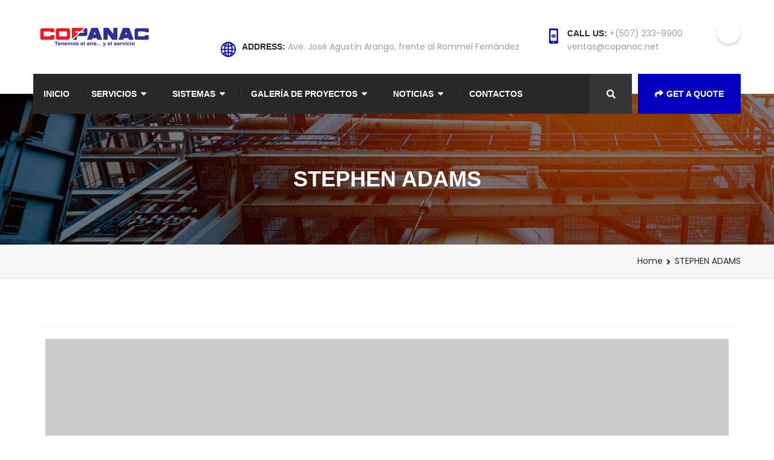

--- FILE ---
content_type: text/html; charset=UTF-8
request_url: http://copanac.net/teams/stephen-adams/
body_size: 10380
content:
<!DOCTYPE html>
<html lang="en-US">
<head>
<meta charset="UTF-8">
	<link rel="shortcut icon" href="http://ec2-52-0-180-250.compute-1.amazonaws.com/wp-content/themes/industrypress/images/favicon.ico" type="image/x-icon">
	<link rel="icon" href="http://ec2-52-0-180-250.compute-1.amazonaws.com/wp-content/themes/industrypress/images/favicon.ico" type="image/x-icon">
<!-- Responsive -->
<meta http-equiv="X-UA-Compatible" content="IE=edge">
<meta name="viewport" content="width=device-width, initial-scale=1.0, maximum-scale=1.0">

<title>STEPHEN ADAMS &#8211; Copanac, S.A.</title>
<meta name='robots' content='max-image-preview:large'/>
<link rel='dns-prefetch' href='//maps.google.com'/>
<link rel='dns-prefetch' href='//code.jquery.com'/>
<link rel='dns-prefetch' href='//fonts.googleapis.com'/>
<link rel='dns-prefetch' href='//c0.wp.com'/>
<link rel="alternate" type="application/rss+xml" title="Copanac, S.A. &raquo; Feed" href="http://copanac.net/feed/"/>
<link rel="alternate" type="application/rss+xml" title="Copanac, S.A. &raquo; Comments Feed" href="http://copanac.net/comments/feed/"/>
<script type="text/javascript">//<![CDATA[
window._wpemojiSettings={"baseUrl":"https:\/\/s.w.org\/images\/core\/emoji\/15.0.3\/72x72\/","ext":".png","svgUrl":"https:\/\/s.w.org\/images\/core\/emoji\/15.0.3\/svg\/","svgExt":".svg","source":{"concatemoji":"http:\/\/copanac.net\/wp-includes\/js\/wp-emoji-release.min.js?ver=6.6.4"}};!function(i,n){var o,s,e;function c(e){try{var t={supportTests:e,timestamp:(new Date).valueOf()};sessionStorage.setItem(o,JSON.stringify(t))}catch(e){}}function p(e,t,n){e.clearRect(0,0,e.canvas.width,e.canvas.height),e.fillText(t,0,0);var t=new Uint32Array(e.getImageData(0,0,e.canvas.width,e.canvas.height).data),r=(e.clearRect(0,0,e.canvas.width,e.canvas.height),e.fillText(n,0,0),new Uint32Array(e.getImageData(0,0,e.canvas.width,e.canvas.height).data));return t.every(function(e,t){return e===r[t]})}function u(e,t,n){switch(t){case"flag":return n(e,"\ud83c\udff3\ufe0f\u200d\u26a7\ufe0f","\ud83c\udff3\ufe0f\u200b\u26a7\ufe0f")?!1:!n(e,"\ud83c\uddfa\ud83c\uddf3","\ud83c\uddfa\u200b\ud83c\uddf3")&&!n(e,"\ud83c\udff4\udb40\udc67\udb40\udc62\udb40\udc65\udb40\udc6e\udb40\udc67\udb40\udc7f","\ud83c\udff4\u200b\udb40\udc67\u200b\udb40\udc62\u200b\udb40\udc65\u200b\udb40\udc6e\u200b\udb40\udc67\u200b\udb40\udc7f");case"emoji":return!n(e,"\ud83d\udc26\u200d\u2b1b","\ud83d\udc26\u200b\u2b1b")}return!1}function f(e,t,n){var r="undefined"!=typeof WorkerGlobalScope&&self instanceof WorkerGlobalScope?new OffscreenCanvas(300,150):i.createElement("canvas"),a=r.getContext("2d",{willReadFrequently:!0}),o=(a.textBaseline="top",a.font="600 32px Arial",{});return e.forEach(function(e){o[e]=t(a,e,n)}),o}function t(e){var t=i.createElement("script");t.src=e,t.defer=!0,i.head.appendChild(t)}"undefined"!=typeof Promise&&(o="wpEmojiSettingsSupports",s=["flag","emoji"],n.supports={everything:!0,everythingExceptFlag:!0},e=new Promise(function(e){i.addEventListener("DOMContentLoaded",e,{once:!0})}),new Promise(function(t){var n=function(){try{var e=JSON.parse(sessionStorage.getItem(o));if("object"==typeof e&&"number"==typeof e.timestamp&&(new Date).valueOf()<e.timestamp+604800&&"object"==typeof e.supportTests)return e.supportTests}catch(e){}return null}();if(!n){if("undefined"!=typeof Worker&&"undefined"!=typeof OffscreenCanvas&&"undefined"!=typeof URL&&URL.createObjectURL&&"undefined"!=typeof Blob)try{var e="postMessage("+f.toString()+"("+[JSON.stringify(s),u.toString(),p.toString()].join(",")+"));",r=new Blob([e],{type:"text/javascript"}),a=new Worker(URL.createObjectURL(r),{name:"wpTestEmojiSupports"});return void(a.onmessage=function(e){c(n=e.data),a.terminate(),t(n)})}catch(e){}c(n=f(s,u,p))}t(n)}).then(function(e){for(var t in e)n.supports[t]=e[t],n.supports.everything=n.supports.everything&&n.supports[t],"flag"!==t&&(n.supports.everythingExceptFlag=n.supports.everythingExceptFlag&&n.supports[t]);n.supports.everythingExceptFlag=n.supports.everythingExceptFlag&&!n.supports.flag,n.DOMReady=!1,n.readyCallback=function(){n.DOMReady=!0}}).then(function(){return e}).then(function(){var e;n.supports.everything||(n.readyCallback(),(e=n.source||{}).concatemoji?t(e.concatemoji):e.wpemoji&&e.twemoji&&(t(e.twemoji),t(e.wpemoji)))}))}((window,document),window._wpemojiSettings);
//]]></script>
<style id='wp-emoji-styles-inline-css' type='text/css'>img.wp-smiley,img.emoji{display:inline!important;border:none!important;box-shadow:none!important;height:1em!important;width:1em!important;margin:0 .07em!important;vertical-align:-.1em!important;background:none!important;padding:0!important}</style>
<link rel='stylesheet' id='wp-block-library-css' href='https://c0.wp.com/c/6.6.4/wp-includes/css/dist/block-library/style.min.css' type='text/css' media='all'/>
<style id='wp-block-library-inline-css' type='text/css'>.has-text-align-justify{text-align:justify}</style>
<style id='classic-theme-styles-inline-css' type='text/css'>.wp-block-button__link{color:#fff;background-color:#32373c;border-radius:9999px;box-shadow:none;text-decoration:none;padding:calc(.667em + 2px) calc(1.333em + 2px);font-size:1.125em}.wp-block-file__button{background:#32373c;color:#fff;text-decoration:none}</style>
<style id='global-styles-inline-css' type='text/css'>:root{--wp--preset--aspect-ratio--square:1;--wp--preset--aspect-ratio--4-3: 4/3;--wp--preset--aspect-ratio--3-4: 3/4;--wp--preset--aspect-ratio--3-2: 3/2;--wp--preset--aspect-ratio--2-3: 2/3;--wp--preset--aspect-ratio--16-9: 16/9;--wp--preset--aspect-ratio--9-16: 9/16;--wp--preset--color--black:#000;--wp--preset--color--cyan-bluish-gray:#abb8c3;--wp--preset--color--white:#fff;--wp--preset--color--pale-pink:#f78da7;--wp--preset--color--vivid-red:#cf2e2e;--wp--preset--color--luminous-vivid-orange:#ff6900;--wp--preset--color--luminous-vivid-amber:#fcb900;--wp--preset--color--light-green-cyan:#7bdcb5;--wp--preset--color--vivid-green-cyan:#00d084;--wp--preset--color--pale-cyan-blue:#8ed1fc;--wp--preset--color--vivid-cyan-blue:#0693e3;--wp--preset--color--vivid-purple:#9b51e0;--wp--preset--gradient--vivid-cyan-blue-to-vivid-purple:linear-gradient(135deg,rgba(6,147,227,1) 0%,#9b51e0 100%);--wp--preset--gradient--light-green-cyan-to-vivid-green-cyan:linear-gradient(135deg,#7adcb4 0%,#00d082 100%);--wp--preset--gradient--luminous-vivid-amber-to-luminous-vivid-orange:linear-gradient(135deg,rgba(252,185,0,1) 0%,rgba(255,105,0,1) 100%);--wp--preset--gradient--luminous-vivid-orange-to-vivid-red:linear-gradient(135deg,rgba(255,105,0,1) 0%,#cf2e2e 100%);--wp--preset--gradient--very-light-gray-to-cyan-bluish-gray:linear-gradient(135deg,#eee 0%,#a9b8c3 100%);--wp--preset--gradient--cool-to-warm-spectrum:linear-gradient(135deg,#4aeadc 0%,#9778d1 20%,#cf2aba 40%,#ee2c82 60%,#fb6962 80%,#fef84c 100%);--wp--preset--gradient--blush-light-purple:linear-gradient(135deg,#ffceec 0%,#9896f0 100%);--wp--preset--gradient--blush-bordeaux:linear-gradient(135deg,#fecda5 0%,#fe2d2d 50%,#6b003e 100%);--wp--preset--gradient--luminous-dusk:linear-gradient(135deg,#ffcb70 0%,#c751c0 50%,#4158d0 100%);--wp--preset--gradient--pale-ocean:linear-gradient(135deg,#fff5cb 0%,#b6e3d4 50%,#33a7b5 100%);--wp--preset--gradient--electric-grass:linear-gradient(135deg,#caf880 0%,#71ce7e 100%);--wp--preset--gradient--midnight:linear-gradient(135deg,#020381 0%,#2874fc 100%);--wp--preset--font-size--small:13px;--wp--preset--font-size--medium:20px;--wp--preset--font-size--large:36px;--wp--preset--font-size--x-large:42px;--wp--preset--spacing--20:.44rem;--wp--preset--spacing--30:.67rem;--wp--preset--spacing--40:1rem;--wp--preset--spacing--50:1.5rem;--wp--preset--spacing--60:2.25rem;--wp--preset--spacing--70:3.38rem;--wp--preset--spacing--80:5.06rem;--wp--preset--shadow--natural:6px 6px 9px rgba(0,0,0,.2);--wp--preset--shadow--deep:12px 12px 50px rgba(0,0,0,.4);--wp--preset--shadow--sharp:6px 6px 0 rgba(0,0,0,.2);--wp--preset--shadow--outlined:6px 6px 0 -3px rgba(255,255,255,1) , 6px 6px rgba(0,0,0,1);--wp--preset--shadow--crisp:6px 6px 0 rgba(0,0,0,1)}:where(.is-layout-flex){gap:.5em}:where(.is-layout-grid){gap:.5em}body .is-layout-flex{display:flex}.is-layout-flex{flex-wrap:wrap;align-items:center}.is-layout-flex > :is(*, div){margin:0}body .is-layout-grid{display:grid}.is-layout-grid > :is(*, div){margin:0}:where(.wp-block-columns.is-layout-flex){gap:2em}:where(.wp-block-columns.is-layout-grid){gap:2em}:where(.wp-block-post-template.is-layout-flex){gap:1.25em}:where(.wp-block-post-template.is-layout-grid){gap:1.25em}.has-black-color{color:var(--wp--preset--color--black)!important}.has-cyan-bluish-gray-color{color:var(--wp--preset--color--cyan-bluish-gray)!important}.has-white-color{color:var(--wp--preset--color--white)!important}.has-pale-pink-color{color:var(--wp--preset--color--pale-pink)!important}.has-vivid-red-color{color:var(--wp--preset--color--vivid-red)!important}.has-luminous-vivid-orange-color{color:var(--wp--preset--color--luminous-vivid-orange)!important}.has-luminous-vivid-amber-color{color:var(--wp--preset--color--luminous-vivid-amber)!important}.has-light-green-cyan-color{color:var(--wp--preset--color--light-green-cyan)!important}.has-vivid-green-cyan-color{color:var(--wp--preset--color--vivid-green-cyan)!important}.has-pale-cyan-blue-color{color:var(--wp--preset--color--pale-cyan-blue)!important}.has-vivid-cyan-blue-color{color:var(--wp--preset--color--vivid-cyan-blue)!important}.has-vivid-purple-color{color:var(--wp--preset--color--vivid-purple)!important}.has-black-background-color{background-color:var(--wp--preset--color--black)!important}.has-cyan-bluish-gray-background-color{background-color:var(--wp--preset--color--cyan-bluish-gray)!important}.has-white-background-color{background-color:var(--wp--preset--color--white)!important}.has-pale-pink-background-color{background-color:var(--wp--preset--color--pale-pink)!important}.has-vivid-red-background-color{background-color:var(--wp--preset--color--vivid-red)!important}.has-luminous-vivid-orange-background-color{background-color:var(--wp--preset--color--luminous-vivid-orange)!important}.has-luminous-vivid-amber-background-color{background-color:var(--wp--preset--color--luminous-vivid-amber)!important}.has-light-green-cyan-background-color{background-color:var(--wp--preset--color--light-green-cyan)!important}.has-vivid-green-cyan-background-color{background-color:var(--wp--preset--color--vivid-green-cyan)!important}.has-pale-cyan-blue-background-color{background-color:var(--wp--preset--color--pale-cyan-blue)!important}.has-vivid-cyan-blue-background-color{background-color:var(--wp--preset--color--vivid-cyan-blue)!important}.has-vivid-purple-background-color{background-color:var(--wp--preset--color--vivid-purple)!important}.has-black-border-color{border-color:var(--wp--preset--color--black)!important}.has-cyan-bluish-gray-border-color{border-color:var(--wp--preset--color--cyan-bluish-gray)!important}.has-white-border-color{border-color:var(--wp--preset--color--white)!important}.has-pale-pink-border-color{border-color:var(--wp--preset--color--pale-pink)!important}.has-vivid-red-border-color{border-color:var(--wp--preset--color--vivid-red)!important}.has-luminous-vivid-orange-border-color{border-color:var(--wp--preset--color--luminous-vivid-orange)!important}.has-luminous-vivid-amber-border-color{border-color:var(--wp--preset--color--luminous-vivid-amber)!important}.has-light-green-cyan-border-color{border-color:var(--wp--preset--color--light-green-cyan)!important}.has-vivid-green-cyan-border-color{border-color:var(--wp--preset--color--vivid-green-cyan)!important}.has-pale-cyan-blue-border-color{border-color:var(--wp--preset--color--pale-cyan-blue)!important}.has-vivid-cyan-blue-border-color{border-color:var(--wp--preset--color--vivid-cyan-blue)!important}.has-vivid-purple-border-color{border-color:var(--wp--preset--color--vivid-purple)!important}.has-vivid-cyan-blue-to-vivid-purple-gradient-background{background:var(--wp--preset--gradient--vivid-cyan-blue-to-vivid-purple)!important}.has-light-green-cyan-to-vivid-green-cyan-gradient-background{background:var(--wp--preset--gradient--light-green-cyan-to-vivid-green-cyan)!important}.has-luminous-vivid-amber-to-luminous-vivid-orange-gradient-background{background:var(--wp--preset--gradient--luminous-vivid-amber-to-luminous-vivid-orange)!important}.has-luminous-vivid-orange-to-vivid-red-gradient-background{background:var(--wp--preset--gradient--luminous-vivid-orange-to-vivid-red)!important}.has-very-light-gray-to-cyan-bluish-gray-gradient-background{background:var(--wp--preset--gradient--very-light-gray-to-cyan-bluish-gray)!important}.has-cool-to-warm-spectrum-gradient-background{background:var(--wp--preset--gradient--cool-to-warm-spectrum)!important}.has-blush-light-purple-gradient-background{background:var(--wp--preset--gradient--blush-light-purple)!important}.has-blush-bordeaux-gradient-background{background:var(--wp--preset--gradient--blush-bordeaux)!important}.has-luminous-dusk-gradient-background{background:var(--wp--preset--gradient--luminous-dusk)!important}.has-pale-ocean-gradient-background{background:var(--wp--preset--gradient--pale-ocean)!important}.has-electric-grass-gradient-background{background:var(--wp--preset--gradient--electric-grass)!important}.has-midnight-gradient-background{background:var(--wp--preset--gradient--midnight)!important}.has-small-font-size{font-size:var(--wp--preset--font-size--small)!important}.has-medium-font-size{font-size:var(--wp--preset--font-size--medium)!important}.has-large-font-size{font-size:var(--wp--preset--font-size--large)!important}.has-x-large-font-size{font-size:var(--wp--preset--font-size--x-large)!important}:where(.wp-block-post-template.is-layout-flex){gap:1.25em}:where(.wp-block-post-template.is-layout-grid){gap:1.25em}:where(.wp-block-columns.is-layout-flex){gap:2em}:where(.wp-block-columns.is-layout-grid){gap:2em}:root :where(.wp-block-pullquote){font-size:1.5em;line-height:1.6}</style>
<link rel='stylesheet' id='contact-form-7-css' href='http://copanac.net/wp-content/plugins/contact-form-7/includes/css/styles.css?ver=5.3.2' type='text/css' media='all'/>
<link rel='stylesheet' id='rs-plugin-settings-css' href='http://copanac.net/wp-content/plugins/revslider/public/assets/css/rs6.css?ver=6.2.9' type='text/css' media='all'/>
<style id='rs-plugin-settings-inline-css' type='text/css'>#rs-demo-id{}</style>
<link rel='stylesheet' id='bootstrap-css' href='http://copanac.net/wp-content/themes/industrypress/css/A.bootstrap.min.css,qver=6.6.4.pagespeed.cf.CbckHrPgi2.css' type='text/css' media='all'/>
<link rel='stylesheet' id='gui-css' href='http://copanac.net/wp-content/themes/industrypress/css/gui.css?ver=6.6.4' type='text/css' media='all'/>
<link rel='stylesheet' id='fontawesom-css' href='http://copanac.net/wp-content/themes/industrypress/css/A.font-awesome.min.css,qver=6.6.4.pagespeed.cf.zr0A-EnpZc.css' type='text/css' media='all'/>
<link rel='stylesheet' id='hover-css' href='http://copanac.net/wp-content/themes/industrypress/css/A.hover.css,qver=6.6.4.pagespeed.cf.zXnrt_fG9o.css' type='text/css' media='all'/>
<link rel='stylesheet' id='bxslider-css' href='http://copanac.net/wp-content/themes/industrypress/css/jquery.bxslider.css?ver=6.6.4' type='text/css' media='all'/>
<link rel='stylesheet' id='owl-theme-css' href='http://copanac.net/wp-content/themes/industrypress/css/owl.carousel.css?ver=6.6.4' type='text/css' media='all'/>
<link rel='stylesheet' id='owl-theme-default-css' href='http://copanac.net/wp-content/themes/industrypress/css/owl.theme.default.min.css?ver=6.6.4' type='text/css' media='all'/>
<link rel='stylesheet' id='animate-css' href='http://copanac.net/wp-content/themes/industrypress/css/A.animate.min.css,qver=6.6.4.pagespeed.cf.3So_WCSyE_.css' type='text/css' media='all'/>
<link rel='stylesheet' id='bootstrap-touchspin-css' href='http://copanac.net/wp-content/themes/industrypress/css/A.jquery.bootstrap-touchspin.css,qver=6.6.4.pagespeed.cf.081gH_DJT-.css' type='text/css' media='all'/>
<link rel='stylesheet' id='nouislider-css' href='http://copanac.net/wp-content/themes/industrypress/css/A.nouislider.css,qver=6.6.4.pagespeed.cf.yN8DSyXKq8.css' type='text/css' media='all'/>
<link rel='stylesheet' id='nouislider.pips-css' href='http://copanac.net/wp-content/themes/industrypress/css/A.nouislider.pips.css,qver=6.6.4.pagespeed.cf.bQtJRR8Bla.css' type='text/css' media='all'/>
<link rel='stylesheet' id='flexslider-css' href='http://copanac.net/wp-content/themes/industrypress/css/flexslider.css?ver=6.6.4' type='text/css' media='all'/>
<link rel='stylesheet' id='flaticon-css' href='http://copanac.net/wp-content/themes/industrypress/css/A.flaticon.css,qver=6.6.4.pagespeed.cf.tRgBRSd9ay.css' type='text/css' media='all'/>
<link rel='stylesheet' id='fancybox-css' href='http://copanac.net/wp-content/themes/industrypress/assets/fancyapps-fancyBox/source/jquery.fancybox.css?ver=6.6.4' type='text/css' media='all'/>
<link rel='stylesheet' id='industrypress_main-style-css' href='http://copanac.net/wp-content/themes/industrypress/style.css?ver=6.6.4' type='text/css' media='all'/>
<link rel='stylesheet' id='industrypress_custom-style-css' href='http://copanac.net/wp-content/themes/industrypress/css/custom.css?ver=6.6.4' type='text/css' media='all'/>
<link rel='stylesheet' id='industrypress_responsive-css' href='http://copanac.net/wp-content/themes/industrypress/css/A.responsive.css,qver=6.6.4.pagespeed.cf.bcioKJt9aE.css' type='text/css' media='all'/>
<link rel='stylesheet' id='industrypress-main-color-css' href='http://copanac.net/wp-content/themes/industrypress/css/A.color.php,qmain_color=0400bf,aver=6.6.4.pagespeed.cf.w_TnePMBlz.css' type='text/css' media='all'/>
<link rel='stylesheet' id='industrypress-color-panel-css' href='http://copanac.net/wp-content/themes/industrypress/css/A.color-panel.css,qver=6.6.4.pagespeed.cf.ohcRYlPLhb.css' type='text/css' media='all'/>
<link rel='stylesheet' id='industrypress-theme-slug-fonts-css' href='https://fonts.googleapis.com/css?family=Poppins%3A300%2C400%2C500%2C600%2C700&#038;subset=latin%2Clatin-ext' type='text/css' media='all'/>
<link rel='stylesheet' id='merriweather-css' href='//fonts.googleapis.com/css?family=Merriweather%3A300%2C300italic%2Cregular%2Citalic%2C700%2C700italic%2C900%2C900italic&#038;subset=latin%2Ccyrillic-ext%2Ccyrillic%2Clatin-ext%2Cvietnamese&#038;ver=2.9.5' type='text/css' media='all'/>
<link rel='stylesheet' id='kc-general-css' href='http://copanac.net/wp-content/plugins/kingcomposer/assets/frontend/css/kingcomposer.min.css?ver=2.9.5' type='text/css' media='all'/>
<link rel='stylesheet' id='kc-animate-css' href='http://copanac.net/wp-content/plugins/kingcomposer/assets/css/A.animate.css,qver=2.9.5.pagespeed.cf.ZCdRjGyjmk.css' type='text/css' media='all'/>
<link rel='stylesheet' id='kc-icon-1-css' href='http://copanac.net/wp-content/plugins/kingcomposer/assets/css/A.icons.css,qver=2.9.5.pagespeed.cf.n8UVff3aML.css' type='text/css' media='all'/>
<link rel='stylesheet' id='jetpack_css-css' href='https://c0.wp.com/p/jetpack/9.2.4/css/jetpack.css' type='text/css' media='all'/>
<script type="text/javascript" src="https://c0.wp.com/c/6.6.4/wp-includes/js/jquery/jquery.min.js" id="jquery-core-js"></script>
<script type="text/javascript" src="https://c0.wp.com/c/6.6.4/wp-includes/js/jquery/jquery-migrate.min.js" id="jquery-migrate-js"></script>
<script type="text/javascript" src="http://copanac.net/wp-content/plugins/revslider/public/assets/js/rbtools.min.js?ver=6.0.5" id="tp-tools-js"></script>
<script type="text/javascript" src="http://copanac.net/wp-content/plugins/revslider/public/assets/js/rs6.min.js?ver=6.2.9" id="revmin-js"></script>
<script type="text/javascript" src="http://maps.google.com/maps/api/js?key&amp;ver=6.6.4" id="map_api-js"></script>
<script type="text/javascript" src="http://copanac.net/wp-content/themes/industrypress/js/gmaps.js?ver=6.6.4" id="jquery-googlemap-js"></script>
<link rel="https://api.w.org/" href="http://copanac.net/wp-json/"/><link rel="EditURI" type="application/rsd+xml" title="RSD" href="http://copanac.net/xmlrpc.php?rsd"/>
<meta name="generator" content="WordPress 6.6.4"/>
<link rel="canonical" href="http://copanac.net/teams/stephen-adams/"/>
<link rel='shortlink' href='http://copanac.net/?p=49'/>
<link rel="alternate" title="oEmbed (JSON)" type="application/json+oembed" href="http://copanac.net/wp-json/oembed/1.0/embed?url=http%3A%2F%2Fcopanac.net%2Fteams%2Fstephen-adams%2F"/>
<link rel="alternate" title="oEmbed (XML)" type="text/xml+oembed" href="http://copanac.net/wp-json/oembed/1.0/embed?url=http%3A%2F%2Fcopanac.net%2Fteams%2Fstephen-adams%2F&#038;format=xml"/>
<script type="text/javascript">var kc_script_data={ajax_url:"http://copanac.net/wp-admin/admin-ajax.php"}</script><style type='text/css'>img#wpstats{display:none}</style><meta name="generator" content="Powered by Slider Revolution 6.2.9 - responsive, Mobile-Friendly Slider Plugin for WordPress with comfortable drag and drop interface."/>
<script type="text/javascript">function setREVStartSize(e){window.RSIW=window.RSIW===undefined?window.innerWidth:window.RSIW;window.RSIH=window.RSIH===undefined?window.innerHeight:window.RSIH;try{var pw=document.getElementById(e.c).parentNode.offsetWidth,newh;pw=pw===0||isNaN(pw)?window.RSIW:pw;e.tabw=e.tabw===undefined?0:parseInt(e.tabw);e.thumbw=e.thumbw===undefined?0:parseInt(e.thumbw);e.tabh=e.tabh===undefined?0:parseInt(e.tabh);e.thumbh=e.thumbh===undefined?0:parseInt(e.thumbh);e.tabhide=e.tabhide===undefined?0:parseInt(e.tabhide);e.thumbhide=e.thumbhide===undefined?0:parseInt(e.thumbhide);e.mh=e.mh===undefined||e.mh==""||e.mh==="auto"?0:parseInt(e.mh,0);if(e.layout==="fullscreen"||e.l==="fullscreen")newh=Math.max(e.mh,window.RSIH);else{e.gw=Array.isArray(e.gw)?e.gw:[e.gw];for(var i in e.rl)if(e.gw[i]===undefined||e.gw[i]===0)e.gw[i]=e.gw[i-1];e.gh=e.el===undefined||e.el===""||(Array.isArray(e.el)&&e.el.length==0)?e.gh:e.el;e.gh=Array.isArray(e.gh)?e.gh:[e.gh];for(var i in e.rl)if(e.gh[i]===undefined||e.gh[i]===0)e.gh[i]=e.gh[i-1];var nl=new Array(e.rl.length),ix=0,sl;e.tabw=e.tabhide>=pw?0:e.tabw;e.thumbw=e.thumbhide>=pw?0:e.thumbw;e.tabh=e.tabhide>=pw?0:e.tabh;e.thumbh=e.thumbhide>=pw?0:e.thumbh;for(var i in e.rl)nl[i]=e.rl[i]<window.RSIW?0:e.rl[i];sl=nl[0];for(var i in nl)if(sl>nl[i]&&nl[i]>0){sl=nl[i];ix=i;}var m=pw>(e.gw[ix]+e.tabw+e.thumbw)?1:(pw-(e.tabw+e.thumbw))/(e.gw[ix]);newh=(e.gh[ix]*m)+(e.tabh+e.thumbh);}if(window.rs_init_css===undefined)window.rs_init_css=document.head.appendChild(document.createElement("style"));document.getElementById(e.c).height=newh+"px";window.rs_init_css.innerHTML+="#"+e.c+"_wrapper { height: "+newh+"px }";}catch(e){console.log("Failure at Presize of Slider:"+e)}};</script>
</head>

<body class="bunch_team-template-default single single-bunch_team postid-49 kc-css-system">

<div class="page-wrapper">
 	
    <!--Start header area-->  
<header class="header-area">
    <div class="container">
        <div class="logo pull-left">
                            <a href="http://copanac.net/"><img src="http://ec2-52-0-180-250.compute-1.amazonaws.com/wp-content/uploads/2018/09/copanaclogo-e1537239816449.png" alt="Arctica" title="Arctica"></a>
                    </div>
        <div class="top-info pull-right">
            <ul>
                                <li class="single-info-box">
                    <div class="icon-holder">
                        <span class="flaticon-earth-grid"></span>
                    </div>
                    <div class="text-holder">
                        <p><span>Address:</span> Ave. José Agustín Arango, frente al Rommel Fernández</p>
                    </div>
                </li>
                                                <li class="single-info-box">
                    <div class="icon-holder">
                        <span class="flaticon-email-envelope-back-symbol-on-phone-screen"></span>
                    </div>
                    <div class="text-holder">
                        <p><span>Call Us:</span> +(507) 233-9900<br>ventas@copanac.net</p>
                    </div>
                </li>
                                
                                <li>
                    <div class="social-links">
                        <ul>
                            								<li><a href=""><i class="fa "></i></a></li>
							                        </ul>    
                    </div>
                </li>
                                
            </ul>    
        </div>     
    </div>
</header>
<!--End header area-->

<!--Start mainmenu area-->
<section class="mainmeu-area stricky">
    <div class="container">
        <div class="row">
            <div class="col-md-10 col-sm-12 col-xs-12">
                <div class="mainmenu-bg clearfix">
                    <nav class="main-menu pull-left">
                        <div class="navbar-header">   	
                            <button type="button" class="navbar-toggle" data-toggle="collapse" data-target=".navbar-collapse">
                            <span class="icon-bar"></span>
                            <span class="icon-bar"></span>
                            <span class="icon-bar"></span>
                            </button>
                        </div>
                        <div class="navbar-collapse collapse clearfix">
                            <ul class="navigation">
                                <li id="menu-item-347" class="menu-item menu-item-type-post_type menu-item-object-page menu-item-home menu-item-347"><a title="Inicio" href="http://copanac.net/" class="hvr-underline-from-left1" data-scroll data-options="easing: easeOutQuart">Inicio</a></li>
<li id="menu-item-350" class="menu-item menu-item-type-post_type menu-item-object-page menu-item-has-children menu-item-350 dropdown"><a title="Servicios" href="http://copanac.net/servicios-2/" data-toggle="dropdown1" class="hvr-underline-from-left1" aria-expanded="false" data-scroll data-options="easing: easeOutQuart">Servicios</a>
<ul role="menu" class="submenu">
	<li id="menu-item-1277" class="menu-item menu-item-type-post_type menu-item-object-page menu-item-1277"><a title="Presupuestos" href="http://copanac.net/presupuestos/">Presupuestos</a></li>
	<li id="menu-item-964" class="menu-item menu-item-type-post_type menu-item-object-page menu-item-964"><a title="Proyectos e Instalaciones" href="http://copanac.net/proyectos-e-instalaciones/">Proyectos e Instalaciones</a></li>
	<li id="menu-item-966" class="menu-item menu-item-type-post_type menu-item-object-page menu-item-966"><a title="Automatización de Sistemas" href="http://copanac.net/automatizacion-de-sistemas/">Automatización de Sistemas</a></li>
	<li id="menu-item-978" class="menu-item menu-item-type-post_type menu-item-object-page menu-item-978"><a title="Mantenimiento, Reparaciones y Garantías" href="http://copanac.net/mantenimiento-reparaciones-garantias/">Mantenimiento, Reparaciones y Garantías</a></li>
</ul>
</li>
<li id="menu-item-1851" class="menu-item menu-item-type-post_type menu-item-object-page menu-item-has-children menu-item-1851 dropdown"><a title="Sistemas" href="http://copanac.net/sistemas-2/" data-toggle="dropdown1" class="hvr-underline-from-left1" aria-expanded="false" data-scroll data-options="easing: easeOutQuart">Sistemas</a>
<ul role="menu" class="submenu">
	<li id="menu-item-1630" class="menu-item menu-item-type-post_type menu-item-object-page menu-item-1630"><a title="Sist. de Automatización" href="http://copanac.net/sist-de-automatizacion/">Sist. de Automatización</a></li>
	<li id="menu-item-1727" class="menu-item menu-item-type-post_type menu-item-object-page menu-item-has-children menu-item-1727 dropdown"><a title="Sistemas de Agua Helada" href="http://copanac.net/sistemas-de-agua-helada/">Sistemas de Agua Helada</a>
	<ul role="menu" class="submenu">
		<li id="menu-item-1728" class="menu-item menu-item-type-custom menu-item-object-custom menu-item-1728"><a title="Trane" href="https://www.trane.com/commercial/north-america/us/en/products-systems/equipment/chillers.html">Trane</a></li>
		<li id="menu-item-1702" class="menu-item menu-item-type-custom menu-item-object-custom menu-item-1702"><a title="Carrier" href="https://www.carrier.com/commercial/en/us/products/chillers-components/">Carrier</a></li>
		<li id="menu-item-1729" class="menu-item menu-item-type-custom menu-item-object-custom menu-item-1729"><a title="Midea" href="http://oldachtrading.com/product-category/commercial/chiller-systems/">Midea</a></li>
	</ul>
</li>
	<li id="menu-item-1751" class="menu-item menu-item-type-post_type menu-item-object-page menu-item-has-children menu-item-1751 dropdown"><a title="Sistemas de Torres de Enfriamiento" href="http://copanac.net/sistemas-de-agua-helada-2/">Sistemas de Torres de Enfriamiento</a>
	<ul role="menu" class="submenu">
		<li id="menu-item-1752" class="menu-item menu-item-type-custom menu-item-object-custom menu-item-1752"><a title="Reymsa" href="http://www.reymsa.com/index.php/sp/products-sp/cooling-towers-sp/serie-rt-sp">Reymsa</a></li>
	</ul>
</li>
	<li id="menu-item-1759" class="menu-item menu-item-type-post_type menu-item-object-page menu-item-has-children menu-item-1759 dropdown"><a title="Sistemas VRF" href="http://copanac.net/sistemas-vrf/">Sistemas VRF</a>
	<ul role="menu" class="submenu">
		<li id="menu-item-1762" class="menu-item menu-item-type-custom menu-item-object-custom menu-item-1762"><a title="Midea" href="http://www.oldachpr.com/product-category/air-conditioning/commercial/vrf/">Midea</a></li>
		<li id="menu-item-1763" class="menu-item menu-item-type-custom menu-item-object-custom menu-item-1763"><a title="Samsung" href="https://www.samsung.com/levant/business/variable-refrigerant-flow-air-conditioners-dvm/">Samsung</a></li>
		<li id="menu-item-1764" class="menu-item menu-item-type-custom menu-item-object-custom menu-item-1764"><a title="LGE" href="https://www.lg.com/global/business/air-solution/vrf/multi-v-5">LGE</a></li>
	</ul>
</li>
	<li id="menu-item-1829" class="menu-item menu-item-type-post_type menu-item-object-page menu-item-has-children menu-item-1829 dropdown"><a title="Sistemas Unidades WSHP" href="http://copanac.net/autocontenidas-wshp/">Sistemas Unidades WSHP</a>
	<ul role="menu" class="submenu">
		<li id="menu-item-1830" class="menu-item menu-item-type-custom menu-item-object-custom menu-item-1830"><a title="ClimateMaster" href="https://www.climatemaster.com/commercial/products/small-packaged-units">ClimateMaster</a></li>
	</ul>
</li>
	<li id="menu-item-1872" class="menu-item menu-item-type-post_type menu-item-object-page menu-item-has-children menu-item-1872 dropdown"><a title="Sistemas de Expansión Directa" href="http://copanac.net/unidades-de-expansion-directa/">Sistemas de Expansión Directa</a>
	<ul role="menu" class="submenu">
		<li id="menu-item-1873" class="menu-item menu-item-type-custom menu-item-object-custom menu-item-1873"><a title="Midea" href="http://www.oldachtrading.com/products/">Midea</a></li>
	</ul>
</li>
</ul>
</li>
<li id="menu-item-1042" class="menu-item menu-item-type-post_type menu-item-object-page menu-item-has-children menu-item-1042 dropdown"><a title="Galería de Proyectos" href="http://copanac.net/project-gallery-2/" data-toggle="dropdown1" class="hvr-underline-from-left1" aria-expanded="false" data-scroll data-options="easing: easeOutQuart">Galería de Proyectos</a>
<ul role="menu" class="submenu">
	<li id="menu-item-1032" class="menu-item menu-item-type-post_type menu-item-object-page menu-item-1032"><a title="Proyectos Realizados" href="http://copanac.net/galeria-de-proyectos/">Proyectos Realizados</a></li>
</ul>
</li>
<li id="menu-item-319" class="menu-item menu-item-type-custom menu-item-object-custom menu-item-has-children menu-item-319 dropdown"><a title="Noticias" href="#" data-toggle="dropdown1" class="hvr-underline-from-left1" aria-expanded="false" data-scroll data-options="easing: easeOutQuart">Noticias</a>
<ul role="menu" class="submenu">
	<li id="menu-item-322" class="menu-item menu-item-type-custom menu-item-object-custom menu-item-322"><a title="Reliable Controls News Letters" href="https://www.reliablecontrols.com/news/newsletter/">Reliable Controls News Letters</a></li>
	<li id="menu-item-321" class="menu-item menu-item-type-custom menu-item-object-custom menu-item-321"><a title="ClimateMaster News" href="https://www.climatemaster.com/commercial/news">ClimateMaster News</a></li>
	<li id="menu-item-2001" class="menu-item menu-item-type-custom menu-item-object-custom menu-item-2001"><a title="Trane News" href="https://www.trane.com/commercial/latin-america/pa/es/about-us/newsroom.html">Trane News</a></li>
	<li id="menu-item-2002" class="menu-item menu-item-type-custom menu-item-object-custom menu-item-2002"><a title="Carrier News" href="https://www.carrier.com/carrier/en/pa/news/">Carrier News</a></li>
</ul>
</li>
<li id="menu-item-1340" class="menu-item menu-item-type-post_type menu-item-object-page menu-item-1340"><a title="Contactos" href="http://copanac.net/contact-2/" class="hvr-underline-from-left1" data-scroll data-options="easing: easeOutQuart">Contactos</a></li>
                            </ul>
                        </div>
                    </nav>
                    <div class="top-search-box pull-right">
                        <button class="btn-triger"><i class="fa fa-search"></i></button>
                        <ul class="search-box">
				            <li>
				             <form action="http://copanac.net/" method="get">
            <input type="text" name="s" placeholder="Search for something...">
            <button type="submit"><i class="fa fa-search"></i></button>
        </form>   
				            </li>
				        </ul>   
                    </div>
                </div>
            </div>
            <div class="btn-col">
                <div class="col-md-2 col-sm-12 col-xs-7">
                    <div class="quote-button">
                        <a class="thm-btn yellow-bg" href="http://ec2-52-0-180-250.compute-1.amazonaws.com/contact-2/"><i class="fa fa-share" aria-hidden="true"></i>Get a Quote</a>
                    </div>    
                </div>
            </div>
        </div>
    </div>
</section>    
<!--End mainmenu area--> <!--Start breadcrumb area-->     
<section class="breadcrumb-area">
    <div class="container text-center">
        <h1>  STEPHEN ADAMS</h1>
    </div>
</section>
<!--End breadcrumb area-->
   
<!--Start breadcrumb bottom area-->       
<section class="breadcrumb-bottom-area">
    <div class="container">
        <div class="right pull-right">
            <ul class=""><li><a href="http://copanac.net/">Home</a></li><li>STEPHEN ADAMS</li></ul>   
        </div>        
    </div>    
</section>     
<!--End breadcrumb bottom area-->

<!--Start Single news area-->                                                                                 
<section id="news-area" class="single-news-area">
    <div class="container">
        <div class="row">
            
            <!-- sidebar area -->
			            
            <!--Content Side-->	
            <div class=" col-lg-12 col-md-12 col-sm-12 col-xs-12 ">
                
                <!--Default Section-->
                <div class="blog-post">
                	<div class="thm-unit-test">
                                        <!--Start single blog post-->
                    <div class="single-blog-post">
                                                <div class="img-holder">
                            <img width="1600" height="800" src="http://copanac.net/wp-content/uploads/2017/01/placeholder-74.jpg" class="attachment-1170x475 size-1170x475 wp-post-image" alt="" decoding="async" fetchpriority="high" srcset="http://copanac.net/wp-content/uploads/2017/01/placeholder-74.jpg 1600w, http://copanac.net/wp-content/uploads/2017/01/placeholder-74-300x150.jpg 300w, http://copanac.net/wp-content/uploads/2017/01/placeholder-74-768x384.jpg 768w, http://copanac.net/wp-content/uploads/2017/01/placeholder-74-1024x512.jpg 1024w" sizes="(max-width: 1600px) 100vw, 1600px"/>                        </div>
                                                <div class="text-holder">
                            <ul class="meta-info">
                                <li><i class="fa fa-clock-o" aria-hidden="true"></i><a href="http://copanac.net/2017/01/">Jan 17, 2017</a></li>
                                <li><i class="fa fa-tags" aria-hidden="true"></i></li>
                                            					<li><i class="fa fa-eye" aria-hidden="true"></i><a href="javascript:void(0);" class="jolly_like_it" data-id="49">0  Views </a></li>
                                <li><i class="fa fa-comments" aria-hidden="true"></i><a href="http://copanac.net/teams/stephen-adams/#comments">0 comment</a></li>
                            </ul>
                            
                            <p>Desires to obtain pain of itself, because occurs</p>
                            
                                                        
                            <!--Start social share box-->
                            
                            <div class="social-share-box">
                                <div class="title pull-left">
                                    <h4>Did You Like This Post? Share it :</h4>
                                </div>
                                <div class="social-icon pull-left">
                                    <ul>
                                        <li><a href="http://www.facebook.com/sharer.php?u=http://copanac.net/teams/stephen-adams/"><i aria-hidden="true" class="fa fa-facebook"></i></a></li>
                                        <li><a href="https://twitter.com/share?url=http://copanac.net/teams/stephen-adams/&text=stephen-adams"><i aria-hidden="true" class="fa fa-twitter"></i></a></li>
                                        <li><a href="https://plus.google.com/share?url=http://copanac.net/teams/stephen-adams/"><i class="fa fa-google-plus" aria-hidden="true"></i></a></li>
                                        <li><a href="http://www.linkedin.com/shareArticle?url=http://copanac.net/teams/stephen-adams/&title=stephen-adams"><i aria-hidden="true" class="fa fa-linkedin"></i></a></li>
                                    </ul>    
                                </div>    
                            </div>
                            <!--End social share box-->
                        </div> 
                    </div>
                    <!--End single blog post-->
                    
                    <!-- comment area -->
					<div itemscope itemtype="http://schema.org/Comment" id="comments" class="post-comments comment-area clearfix">
	 
     
       
</div><!-- #comments -->
<!-- end comments -->    
                    
                                        </div>
                </div>
            </div>
            <!--Content Side-->
            
            <!-- sidebar area -->
			        </div>
    </div>
</section>

	<div class="clearfix"></div>
		<!--Start footer area-->  
        <footer class="footer-area">
        
        <div class="container">
            <div class="row">
            	<div class="col-lg-3 col-md-3 col-sm-6 col-xs-12"><div id="bunch_abous_us-2" class="single-footer-widget widget_bunch_abous_us">      		
			<div class="pd-bottom">
                <div class="footer-logo">
                    <a href="http://copanac.net/"><img src="http://ec2-52-0-180-250.compute-1.amazonaws.com/wp-content/uploads/2018/09/copanaclogo-e1537239816449.png" alt="Awesome Footer Logo">
                    </a>
                </div>
                <div class="industry-info">
                    <p>Fortaleciendo nuestra vasta experiencia, contamos con más de 300 colaboradores, entre Ingenieros y Técnicos especializados en Ing. Mecánica, Electromecánica, Industrial, Arquitectura, Administración de Proyectos, Seguridad Industrial, Dibujantes Técnicos de AUTOCAD y REVIT®, Especialistas en Automatización y Controles Digitales, Técnicos de Refrigeración, Hojalatería, Soldadura, Tuberos y Aisladores.</p>
                </div>
                                <ul class="footer-social-links">
                    
			<li><a title="" href=""><i class="fa "></i></a></li>
                </ul>
                            </div>
            
		</div></div><div class="col-lg-3 col-md-3 col-sm-6 col-xs-12"><div id="text-2" class="single-footer-widget widget_text">			<div class="textwidget"><div class="pd-bottom">
    <div class="title">
        <h3>Los más vistos</h3>
    </div>
    <ul class="quick-links left">
        <li><a href="sobre-nosotros">Sobre Nosotros</a></li>
        <li><a href="servicios">Servicios</a></li>
        <li><a href="tecnologia">Tecnología</a></li>
        <li><a href="automatizacion">Automatización</a></li>
    </ul>
</div></div>
		</div></div><div class="widget_text col-lg-3 col-md-3 col-sm-6 col-xs-12"><div id="custom_html-3" class="widget_text single-footer-widget widget_custom_html"><div class="textwidget custom-html-widget"><div class="pd-bottom">
    <div class="title">
        <h3>RELIABLE CONTROLS</h3>
    </div>
    <ul class="quick-links left">
        <li><a href="https://www.youtube.com/watch?v=1ya3G592S6g">Vídeo: Historia Reliable Controls</a></li>
        <li><a href="https://www.youtube.com/watch?v=BBtXq2K7iBQ">Vídeo: RC-Reporter®: Inspire Action</a></li>
    </ul>
</div></div></div></div><div class="col-lg-3 col-md-3 col-sm-6 col-xs-12"><div id="bunch_get_in_touch-2" class="single-footer-widget widget_bunch_get_in_touch">      		
            <div class="title"><h3>Cerca de Usted</h3></div>            <ul class="contact-address">
                <li>
                    <div class="icon-holder">
                        <span class="flaticon-earth-grid"></span>    
                    </div>
                    <div class="content-holder">
                        <p><span>Address:</span> Ave. José Agustín Arango, frente al Rommel Fernández.</p>    
                    </div>
                </li>
                <li>
                    <div class="icon-holder">
                        <span class="flaticon-email-envelope-back-symbol-on-phone-screen"></span>    
                    </div>
                    <div class="content-holder">
                        <p><span>Call Us:</span> +(507) 233-9900<br> ventas@copanac.net</p>    
                    </div>
                </li>
                <li>
                    <div class="icon-holder">
                        <span class="flaticon-technology-1"></span>    
                    </div>
                    <div class="content-holder">
                        <p><span>Fax:</span> +(507) 233-0594</p>    
                    </div>
                </li>
                <li>
                    <div class="icon-holder">
                        <span class="flaticon-clock"></span>    
                    </div>
                    <div class="content-holder">
                        <p><span>Mon - Sat Day:</span> 8.00 - 17.00 Lunes a Viernes</p>    
                    </div>
                </li>
            </ul>
            
		</div></div>            </div>
        </div>
        
    </footer>
       
    <!--End footer area--> 
        
        <!--Start footer bottom area-->   
    <section class="footer-bottom-area">
        <div class="container">
            <div class="row">
                <div class="col-lg-5 col-md-6 col-sm-12 col-xs-12">
                    <div class="copyright-text">
                        <p>Copanac, S.A. @ 2018 | Powered by: <a href="http://www.kafsolutions.com"> KAF Solutions, S.A. </a> | Privacy Policy</p>
                    </div>
                </div>
                <div class="col-lg-7 col-md-6 col-sm-12 col-xs-12">
                    <ul class="footer-menu">
                        <li id="menu-item-348" class="menu-item menu-item-type-post_type menu-item-object-page menu-item-home menu-item-348"><a title="Inicio" href="http://copanac.net/" class="hvr-underline-from-left1" data-scroll data-options="easing: easeOutQuart">Inicio</a></li>
<li id="menu-item-766" class="menu-item menu-item-type-post_type menu-item-object-page menu-item-766"><a title="Nuestras Instalaciones" href="http://copanac.net/nuestras-instalaciones-2/" class="hvr-underline-from-left1" data-scroll data-options="easing: easeOutQuart">Nuestras Instalaciones</a></li>
<li id="menu-item-593" class="menu-item menu-item-type-post_type menu-item-object-page menu-item-593"><a title="Oportunidades Laborales" href="http://copanac.net/cart-2/" class="hvr-underline-from-left1" data-scroll data-options="easing: easeOutQuart">Oportunidades Laborales</a></li>
<li id="menu-item-797" class="menu-item menu-item-type-post_type menu-item-object-page menu-item-797"><a title="Redes Sociales" href="http://copanac.net/solutions-3/" class="hvr-underline-from-left1" data-scroll data-options="easing: easeOutQuart">Redes Sociales</a></li>
      
                    </ul>      
                </div>
            </div>    
        </div>
    </section>    
    <!--End footer bottom area-->
        
    </div>
    <!--End Page Wrapper-->
    
    <!--Scroll to top-->
    <div class="scroll-to-top scroll-to-target" data-target="html"><span class="fa fa-angle-up"></span></div>

<script type="text/javascript" id="contact-form-7-js-extra">//<![CDATA[
var wpcf7={"apiSettings":{"root":"http:\/\/copanac.net\/wp-json\/contact-form-7\/v1","namespace":"contact-form-7\/v1"}};
//]]></script>
<script type="text/javascript" src="http://copanac.net/wp-content/plugins/contact-form-7/includes/js/scripts.js?ver=5.3.2" id="contact-form-7-js"></script>
<script type="text/javascript" src="https://c0.wp.com/c/6.6.4/wp-includes/js/jquery/ui/core.min.js" id="jquery-ui-core-js"></script>
<script type="text/javascript" src="http://code.jquery.com/ui/1.11.4/jquery-ui.js?ver=6.6.4" id="gui_script-js"></script>
<script type="text/javascript" src="http://copanac.net/wp-content/themes/industrypress/js/bootstrap.min.js?ver=6.6.4" id="bootstrap-js"></script>
<script type="text/javascript" src="http://copanac.net/wp-content/themes/industrypress/js/jquery.bxslider.min.js?ver=6.6.4" id="bxslider-js"></script>
<script type="text/javascript" src="http://copanac.net/wp-content/themes/industrypress/js/jquery.countTo.js?ver=6.6.4" id="jquery-countTo-js"></script>
<script type="text/javascript" src="http://copanac.net/wp-content/themes/industrypress/js/owl.carousel.min.js?ver=6.6.4" id="owl-js"></script>
<script type="text/javascript" src="http://copanac.net/wp-content/themes/industrypress/js/isotope.js?ver=6.6.4" id="isotope-js"></script>
<script type="text/javascript" src="http://copanac.net/wp-content/themes/industrypress/js/jquery.mixitup.min.js?ver=6.6.4" id="mixitup-js"></script>
<script type="text/javascript" src="http://copanac.net/wp-content/themes/industrypress/js/jquery.easing.min.js?ver=6.6.4" id="jquery-easing-js"></script>
<script type="text/javascript" src="http://copanac.net/wp-content/themes/industrypress/js/map-helper.js?ver=6.6.4" id="map-helper-js"></script>
<script type="text/javascript" src="http://copanac.net/wp-content/themes/industrypress/js/jquery.fitvids.js?ver=6.6.4" id="jquery-fitvids-js"></script>
<script type="text/javascript" src="http://copanac.net/wp-content/themes/industrypress/js/jquery.flexslider.js?ver=6.6.4" id="flexslider-js"></script>
<script type="text/javascript" src="http://copanac.net/wp-content/themes/industrypress/assets/fancyapps-fancyBox/source/jquery.fancybox.pack.js?ver=6.6.4" id="jquery-fancybox-pack-js"></script>
<script type="text/javascript" src="http://copanac.net/wp-content/themes/industrypress/js/jquery.appear.js?ver=6.6.4" id="appear-js"></script>
<script type="text/javascript" src="http://copanac.net/wp-content/themes/industrypress/js/custom.js?ver=6.6.4" id="industrypress_main_script-js"></script>
<script type="text/javascript" id="industrypress_main_script-js-after">//<![CDATA[
if(ajaxurl===undefined)var ajaxurl="http://copanac.net/wp-admin/admin-ajax.php";if(ajaxurl===undefined)var ajaxurl="http://copanac.net/wp-admin/admin-ajax.php";
//]]></script>
<script type="text/javascript" src="https://c0.wp.com/c/6.6.4/wp-includes/js/comment-reply.min.js" id="comment-reply-js" async="async" data-wp-strategy="async"></script>
<script type="text/javascript" src="http://copanac.net/wp-content/plugins/kingcomposer/assets/frontend/js/kingcomposer.min.js?ver=2.9.5" id="kc-front-scripts-js"></script>
</body>
</html>

--- FILE ---
content_type: text/css
request_url: http://copanac.net/wp-content/themes/industrypress/css/A.flaticon.css,qver=6.6.4.pagespeed.cf.tRgBRSd9ay.css
body_size: 750
content:
@font-face{font-family:"Flaticon";src:url(../fonts/flaticon/Flaticon.eot);src:url(../fonts/flaticon/Flaticon.eot?#iefix) format("embedded-opentype") , url(../fonts/flaticon/Flaticon.woff) format("woff") , url(../fonts/flaticon/Flaticon.ttf) format("truetype") , url(../fonts/flaticon/Flaticon.svg#Flaticon) format("svg");font-weight:normal;font-style:normal}@media screen and (-webkit-min-device-pixel-ratio:0){@font-face{font-family:"Flaticon";src:url(../fonts/flaticon/Flaticon.svg#Flaticon) format("svg")}}[class^="flaticon-"]:before,[class*=" flaticon-"]:before,[class^="flaticon-"]:after,[class*=" flaticon-"]:after{font-family:Flaticon;font-size:20px;font-style:normal;margin-left:0}.flaticon-add-song:before{content:"\f100"}.flaticon-arrow-up:before{content:"\f101"}.flaticon-avatar:before{content:"\f102"}.flaticon-black-male-user-symbol:before{content:"\f103"}.flaticon-buildings:before{content:"\f104"}.flaticon-calendar-small-page:before{content:"\f105"}.flaticon-calendar-with-spring-binder-and-date-blocks:before{content:"\f106"}.flaticon-call-answer:before{content:"\f107"}.flaticon-clock:before{content:"\f108"}.flaticon-clock-1:before{content:"\f109"}.flaticon-contract:before{content:"\f10a"}.flaticon-credit-card-band-and-number:before{content:"\f10b"}.flaticon-dentist:before{content:"\f10c"}.flaticon-e-mail-envelope:before{content:"\f10d"}.flaticon-earth-grid:before{content:"\f10e"}.flaticon-email-envelope-back-symbol-on-phone-screen:before{content:"\f10f"}.flaticon-engineer:before{content:"\f110"}.flaticon-facebook-placeholder-for-locate-places-on-maps:before{content:"\f111"}.flaticon-folder:before{content:"\f112"}.flaticon-gasoline:before{content:"\f113"}.flaticon-global:before{content:"\f114"}.flaticon-interface:before{content:"\f115"}.flaticon-interface-1:before{content:"\f116"}.flaticon-interface-2:before{content:"\f117"}.flaticon-interface-3:before{content:"\f118"}.flaticon-justice:before{content:"\f119"}.flaticon-left:before{content:"\f11a"}.flaticon-medal:before{content:"\f11b"}.flaticon-nature:before{content:"\f11c"}.flaticon-nature-1:before{content:"\f11d"}.flaticon-padlock:before{content:"\f11e"}.flaticon-pdf:before{content:"\f11f"}.flaticon-people:before{content:"\f120"}.flaticon-remove:before{content:"\f121"}.flaticon-round-clock:before{content:"\f122"}.flaticon-science:before{content:"\f123"}.flaticon-sign:before{content:"\f124"}.flaticon-signs:before{content:"\f125"}.flaticon-star:before{content:"\f126"}.flaticon-star-1:before{content:"\f127"}.flaticon-technology:before{content:"\f128"}.flaticon-technology-1:before{content:"\f129"}.flaticon-technology-2:before{content:"\f12a"}.flaticon-tool:before{content:"\f12b"}.flaticon-tool-1:before{content:"\f12c"}.flaticon-word:before{content:"\f12d"}.flaticon-flash:before{content:"\f100"}.flaticon-wrench:before{content:"\f101"}

--- FILE ---
content_type: text/css
request_url: http://copanac.net/wp-content/themes/industrypress/style.css?ver=6.6.4
body_size: 16155
content:
/*
Theme Name: IndustryPress
Theme URI: http://wp1.themexlab.com/newwp/industrypress
Author: Theme Kalia
Author URI: http://themeforest.net/user/themekalia
Description: This is Industry Press theme
Version: 1.1
License: copyright commercial
License URI: http://themeforest.net/user/themekalia
Text Domain: industrypress
Tags: one-column, two-columns, right-sidebar, custom-header, custom-menu, editor-style, featured-images, rtl-language-support, sticky-post, translation-ready, microformats
*/

/* Industry Press Wordpress Template */

/***************************************************************************************************************
|||||||||||||||||||||||       MASTER STYLESHEET FOR INDUSTRY PRESS          ||||||||||||||||||||||||||||||||||||
****************************************************************************************************************
||||||||||||||||||||||||||||              TABLE OF CONTENT                  ||||||||||||||||||||||||||||||||||||
****************************************************************************************************************
****************************************************************************************************************

01. Imported styles
02. Flaticon reset styles
03. Header styles
04. Mainmenu styles
05. Rev_slider_wrapper styles
66. services area Style
07. About us area style
08. Team area style
09. Latest Project area style
10. Testimonial area style 
11. Brand area style
12. Google Map area style
13. Solution area style
14. Solution single area style
15. Project area style 
16. Project single area style
17. New area style
18. News single area style
19. Shop with sidebar area style
20. Shop Single style
21. Cart area style
22. Checkout area Style
23. Account area Style
24. Contact area style

****************************************************************************************************************
||||||||||||||||||||||||||||            End TABLE OF CONTENT                ||||||||||||||||||||||||||||||||||||
****************************************************************************************************************/

@import url(fonts/montserrat/montserrat-bold/styles.css);
@import url(fonts/montserrat/montserrat-light/styles.css);
@import url(fonts/montserrat/montserrat-regular/styles.css);
@import url(fonts/montserrat/montserrat-semibold/styles.css);





/*==============================================
   Base Css
===============================================*/
html,
body { height: 100% }
body {
  font-family: 'Poppins', sans-serif;
  font-size: 14px;
  color: #9e9e9e;
  line-height: 24px;
  font-weight: 400;
}

h1, h2, h3, h4, h5, h6 {
  font-family: 'Montserrat', sans-serif;
  margin: 0;
}
h3 {
  color: #292929;
  font-size: 18px;
  font-weight: 600;
  line-height: 26px;
  text-transform: uppercase;
  margin-top: -6px;
}
h4 {
  color: #292929;
  font-size: 16px;
  font-weight: 600;
  line-height: 30px;
  text-transform: uppercase;
  margin-top: -8px;
}
a,
a:hover,
a:active,
a:focus {
  text-decoration: none;
  outline: none;
  border: none;
}
img {
	max-width: 100%;
    height: auto;
}
i {
	font-style: normal;
}
.p0 {
	padding: 0 !important;
}
ul,
li {
    list-style: none;
    margin: 0;
    padding: 0;
}


/* Remove Chrome Input Field's Unwanted Yellow Background Color */
input:-webkit-autofill, input:-webkit-autofill:hover, input:-webkit-autofill:focus {
    -webkit-box-shadow: 0 0 0px 1000px white inset !important;
}
.alignleft {
    float: left;
    margin-right: 15px;
}
.alignright {
    float: right;
    margin-left: 15px;
}
.aligncenter {
    display: block;
    margin: 0 auto 15px;
}

.thm-btn {
  border: 2px solid #fdc716;
  color: #ffffff;
  display: inline-block;
  font-family: 'Montserrat', sans-serif;
  font-size: 14px;
  font-weight: 600;
  outline: medium none;
  text-align: center;
  text-shadow: 2px 2px 2px rgba(0, 0, 0, 0.2);
  text-transform: uppercase;
  transition: all 500ms ease;
  -moz-transition: all 500ms ease;
  -webkit-transition: all 500ms ease;
  -ms-transition: all 500ms ease;
  -o-transition: all 500ms ease;
}
.thm-btn:hover{
  background: #292929; 
  color: #fff;
  border: 2px solid #fdc716;
}
.yellow-bg{
  background: #fdc716;
}
.sec-title {
  margin-top: -6px;
  padding-bottom: 43px;
  position: relative;
  padding-left: 24px;
}
.sec-title:before{
  position: absolute;
  top: 6px;
  left: 0;
  width: 3px;
  height: 52px;
  background: #01305e;
  content: "";
}
.sec-title p {
  color: #01305e;
  font-size: 16px;
  line-height: 24px;
  margin: 0 0 12px;
  text-transform: capitalize;
}
.sec-title h1 {
  color: #292929;
  font-size: 30px;
  font-weight: 600;
  line-height: 36px;
  text-transform: uppercase;
  margin-top: -7px;
}

.sec-title.center:before {
  background: none;
}
.sec-title.center p {
  color: #292929;
}

.sec-title-two h2 {
  color: #292929;
  font-size: 24px;
  font-weight: 600;
  text-transform: uppercase;
  margin: 0 0 15px;
}
.sec-title-two .border {
  background: #f7f7f7 none repeat scroll 0 0;
  display: block;
  height: 2px;
  width: 70px;
}




/* jQuery ui dropdown  */
.ui-selectmenu-button span.ui-selectmenu-text {
  display: block;
  line-height: 25px;
  overflow: hidden;
  padding: 12px 15px;
  text-align: left;
  text-overflow: ellipsis;
  white-space: nowrap;
  font-family: 'Poppins', sans-serif;
}
.ui-state-default {
    background: #fff none repeat scroll 0 0;
    border: 1px solid #eaeaea;
    border-radius: 0;
    color: #9e9e9e;
    font-size: 14px;
    font-weight: normal;
    height: 50px;
    outline: medium none;
    width: 100% !important;
    margin-bottom: 17px;
}
.ui-corner-all, .ui-corner-bottom, .ui-corner-right, .ui-corner-br {
    border-bottom-right-radius: 0
}
.ui-corner-all, .ui-corner-bottom, .ui-corner-left, .ui-corner-bl {
    border-bottom-left-radius: 0
}

/* jQuery ui dropdown Icon style */
.ui-state-default .ui-icon {
    background: none
}
.ui-selectmenu-button span.ui-icon {
    margin-top: 0;
    position: absolute;
    right: 0;
    top: 0;
}
.ui-selectmenu-button span.ui-icon {
  display: block;
  float: right;
  height: 48px;
  position: relative;
  text-indent: 0;
  top: 0;
  width: 48px;
}
.ui-selectmenu-button span.ui-icon::before {
  color: #9e9e9e;
    content: "\f0d7";
  font-family: FontAwesome;
  font-size: 18px;
  overflow: visible;
  position: absolute;
  right: 15px;
  top: 12px;
}

/* jQuery ui dropdown Sub item style */
.ui-widget-content {
  background: #ffffff none repeat scroll 0 0;
  border: 1px solid #eaeaea !important;
  color: #9e9e9e;
  font-family: "Poppins",sans-serif;
  font-size: 14px;
}
.ui-selectmenu-menu .ui-menu {
  overflow-x: hidden;
  overflow-y: auto;
  padding-bottom: 0;
}
.ui-menu .ui-menu-item {
  cursor: pointer;
  margin: 0;
  min-height: 0;
  padding: 8px 15px;
  position: relative;
}

/* jQuery ui dropdown Hover style */
.ui-widget-content .ui-state-focus, .ui-widget-header .ui-state-focus {
  background: #fdc716 none repeat scroll 0 0;
  border: none;
  color: #9e9e9e;
  font-size: 14px;
}


/* Mainmenu fixed style */
@keyframes menu_sticky {
  0%   {margin-top:-100px;}
  50%  {margin-top: -90px;}
  100% {margin-top: 0;}
}
.mainmeu-area.stricky-fixed {
  margin: 0;
  position: fixed;
  background: #292929;
  top:0;
  left:0;
  width: 100%;
  z-index: 99999;
  animation-name: menu_sticky;
  animation-duration: 0.60s;
  animation-timing-function: ease-out;
  -webkit-box-shadow: 0px 13px 30px -12px rgba(0,0,0,0.75);
  -moz-box-shadow: 0px 13px 30px -12px rgba(0,0,0,0.75);
  box-shadow: 0px 13px 30px -12px rgba(0,0,0,0.75);
}



/* scroll to top styles */
.scroll-to-top {
    position: fixed;
    bottom: 30px;
    right: 15px;
    background: #fdc716;
    font-size: 35px;
    font-weight: normal;
    text-align: center;
    width: 50px;
    height: 50px;
    line-height: 44px;
    color: #fff;
    cursor: pointer;
    display: none;
    z-index: 99999;
    border-radius: 50%;
    border: 3px solid #fdc716;
    -webkit-transition: all 500ms ease;
    transition: all 500ms ease;
}
.scroll-to-top:hover {
    border: 3px solid #fdc716;
    color: #fff;
    background: #01305e;
}


/* Form validation styles */
input:focus,
textarea:focus,
select:focus {
  border-color: #fdc716;
  outline: none;
}
.contact-form input[type="text"].error{
  border-color: red;    
}
.contact-form select.error {
  border-color: red;
}
.contact-form textarea.error{
  border-color: red;    
}

.contact-form input[type="text"].error:focus{
  border-color: red;
  box-shadow: 0px 0px 3px 0px #ff0000;
  -moz-box-shadow: 0px 0px 3px 0px #ff0000;
  -ms-box-shadow: 0px 0px 3px 0px #ff0000;
  -o-box-shadow: 0px 0px 3px 0px #ff0000;
  -webkit-box-shadow: 0px 0px 3px 0px #ff0000;    
}
.contact-form textarea.error:focus {
  border-color: red;
  box-shadow: 0px 0px 3px 0px #ff0000;
  -moz-box-shadow: 0px 0px 3px 0px #ff0000;
  -ms-box-shadow: 0px 0px 3px 0px #ff0000;
  -o-box-shadow: 0px 0px 3px 0px #ff0000;
  -webkit-box-shadow: 0px 0px 3px 0px #ff0000;
}
.contact-form label.error {
  display: none !important;
}




/*==============================================
    Header Area Css
===============================================*/
.header-area {
  background: #fff none repeat scroll 0 0;
  padding-top: 40px;
}
.top-info {
  padding-top: 2px;
}
.top-info ul {
  
}
.top-info ul li {
  display: inline-block;
  margin-left: 40px;
}
.top-info ul li.single-info-box {
  position: relative;
  padding-left: 35px;  
}
.top-info ul li.single-info-box .icon-holder {
  left: 0;
  position: absolute;
  top: 4px;
}
.top-info ul li.single-info-box .icon-holder span::before {
  color: #fdc716;
  font-size: 25px;
}
.top-info ul li.single-info-box .text-holder {
  
}
.top-info ul li.single-info-box .text-holder p {
  line-height: 22px;
  margin: 0;
  -webkit-transition: all 500ms ease;
  transition: all 500ms ease;
}
.top-info ul li.single-info-box:hover .text-holder p{
  color: #fdc716;
}
.top-info ul li.single-info-box .text-holder p span{
  color: #292929;
  font-weight: 600;
  text-transform: uppercase;
  font-family: 'Montserrat', sans-serif;
}
.top-info ul li .social-links {
  position: relative;
  top: -10px;
}
.top-info ul li .social-links ul {
  
}
.top-info ul li .social-links ul li {
  display: inline-block;
  margin-left: 12px;
}
.top-info ul li .social-links ul li a i {
  background: #fff none repeat scroll 0 0;
  border-radius: 50%;
  color: #292929;
  display: block;
  font-size: 15px;
  height: 40px;
  line-height: 42px;
  text-align: center;
  width: 40px;
  box-shadow: 0px 3px 4px #d3d3d3;
  -webkit-transition: all 500ms ease;
  transition: all 500ms ease;
}
.top-info ul li .social-links ul li a:hover i{
  background: #fdc716;
  color: #fff;
}


/*** 
=============================================
    Mainmenu Area style
=============================================
***/
.mainmeu-area {
	top:33px;
  position: relative;
  -webkit-transition: all 0.5s ease 0s;
  transition: all 0.5s ease 0s;
  z-index: 999;
}
.mainmeu-area .mainmenu-bg{
  background: #292929; 
  display: block;
}
.main-menu {
  position: relative;
}
.main-menu .navbar-collapse {
  padding: 0px
}
.main-menu .navigation {
  position: relative;
  float: left;
  margin: 0px;
  font-family: 'Montserrat', sans-serif;
}
.main-menu .navigation li {
  display: inline-block;
  margin-left: 0px;
  margin-right: -2px;
  padding: 10px 0;
  position: relative;
}
.main-menu .navigation > li:before{
  content:'';
  position:absolute;
  left:50%;
  top:0px;
  margin-left:-1px;
  width:1px;
  height:66px;
  background:#fdc716;
  opacity:0;
  -webkit-transform:rotate(0deg);
  transform:rotate(0deg);
  transition:all 500ms ease;
  -moz-transition:all 500ms ease;
  -webkit-transition:all 500ms ease;
  -ms-transition:all 500ms ease;
  -o-transition:all 500ms ease;
}
.main-menu .navigation > li:hover:before,
.main-menu .navigation > li.current:before,
.main-menu .navigation > li.current-menu-item:before{
	opacity:1;
	-webkit-transform:rotate(180deg);
	transform:rotate(180deg);	
}

.main-menu .navigation li a {
  background: #292929;
  color: #ffffff;
  display: block;
  font-size: 14px;
  font-weight: 600;
  line-height: 20px;
  opacity: 1;
  padding: 13px 17px;
  position: relative;
  text-transform: uppercase;
  transition: all 500ms ease;
  -moz-transition: all 500ms ease;
  -webkit-transition: all 500ms ease;
  -ms-transition: all 500ms ease;
  -o-transition: all 500ms ease;
}
.main-menu .navigation li a::before {
  content: '';
  position: absolute;
  top: 0;
  right: -2px;
  width: 2px;
  height: 100%;
  background: url(img/resources/menu-border.png) center center no-repeat;
}
.main-menu .navigation li:last-child > a:before {
  display: none;
}
.main-menu .navigation > li.dropdown > a {
    padding-right: 40px
}
.main-menu .navigation > li.dropdown > a:after {
  font-family: 'FontAwesome';
  content: "\f0d7";
  position: absolute;
  right: 24px;
  font-size: 14px;
  line-height: 20px;
  transition: all 500ms ease;
  -moz-transition: all 500ms ease;
  -webkit-transition: all 500ms ease;
  -ms-transition: all 500ms ease;
  -o-transition: all 500ms ease;
}
.main-menu .navigation > li:hover > a, .main-menu .navigation > li.current > a {
  color: #fdc716;
  opacity: 1;
}

.main-menu .navigation > li ul {
  position: absolute;
  left: 0px;
  top: 140%;
  width: 270px;
  padding: 0px;
  z-index: 100;
  background: #ddd;
  visibility: hidden;
  opacity: 0;
  transition: all 500ms ease;
  -moz-transition: all 500ms ease;
  -webkit-transition: all 500ms ease;
  -ms-transition: all 500ms ease;
  -o-transition: all 500ms ease;
}
.main-menu .navigation > li ul li ul{
	left:100%;
}
.main-menu .navigation > li:hover > ul,
.main-menu .navigation > li > ul li:hover ul {
  top: 100%;
  opacity: 1;
  visibility: visible;
}
.main-menu .navigation > li > ul li:hover ul{
	top:0;
}
.main-menu .navigation > li ul li {
  float: none;
  margin: 0;
  padding: 0;
  position: relative;
  width: 100%;
}
.main-menu .navigation > li ul li a {
  background: #ffffff;
  color: #292929;
  display: block;
  font-size: 14px;
  font-weight: 600;
  line-height: 20px;
  padding: 15px 15px 15px 23px;
  position: relative;
  text-transform: capitalize;
  -webkit-transition: all 500ms ease 0s;
  transition: all 500ms ease 0s;
}
.main-menu .navigation > li ul li a:before{
  background: none;
}

.main-menu .navigation > li > ul > li:hover > a,
.main-menu .navigation > li > ul > li > ul > li:hover > a {
  color: #ffffff;
  background-color: #fdc716;
}
.main-menu .navbar-collapse > ul li.dropdown .dropdown-btn {
  position: absolute;
  right: 10px;
  top: 6px;
  width: 34px;
  height: 30px;
  border: 1px solid #ffffff;
  background: url(img/resources/submenu-icon.png) center center no-repeat;
  background-size: 20px;
  cursor: pointer;
  z-index: 5;
  display: none;
  border-radius: 3px;
  -webkit-border-radius: 3px;
  -ms-border-radius: 3px;
  -o-border-radius: 3px;
  -moz-border-radius: 3px;
}

.top-search-box {
  margin-right: -20px;
  position: relative;
}
.top-search-box button {
  background: #353535 none repeat scroll 0 0;
  border: medium none;
  color: #fff;
  font-size: 15px;
  height: 66px;
  line-height: 72px;
  outline: medium none;
  padding: 0;
  text-align: center;
  -webkit-transition: all 0.3s ease 0s;
  transition: all 0.3s ease 0s;
  width: 70px;
}
.top-search-box button:hover {
  background: #212121;
  color: #fdc716;
}
.top-search-box button i.fa-search {
  position: relative;
  top: -2px;
}
.top-search-box .btn-triger.opened .fa-search::before {
    content: "\f00d";
}
.top-search-box .search-box {
  background: #fdc716 none repeat scroll 0 0;
  list-style: outside none none;
  margin: 0;
  padding: 5px;
  position: absolute;
  right: 0;
  top: 100%;
  -webkit-transition: all 0.5s ease 0s;
  transition: all 0.5s ease 0s;
  width: 280px;
  z-index: 999;
  display:none;
}
.top-search-box .search-box li form {
  position: relative;
}
.top-search-box .search-box li form input {
  background: #fff none repeat scroll 0 0;
  border: 1px solid #fff;
  display: block;
  font-weight: 300;
  height: 45px;
  outline: medium none;
  padding-left: 10px;
  padding-right: 60px;
  width: 100%;
  -webkit-transition: all 500ms ease;
  transition: all 500ms ease;
}
.top-search-box .search-box li form button {
  background: #353535 none repeat scroll 0 0;
  border: 1px solid #353535;
  color: #fff;
  font-size: 13px;
  height: 45px;
  line-height: 50px;
  outline: medium none;
  padding: 0;
  position: absolute;
  right: 0;
  text-align: center;
  top: 0;
  -webkit-transition: all 500ms ease;
  transition: all 500ms ease;
  width: 45px;
}
.top-search-box .search-box li form input:focus {
  border: 1px solid #01305e
}
.top-search-box .search-box li form input:focus + button, .top-search-box .search-box li form button:hover {
  background: #01305e none repeat scroll 0 0;
  color: #fff;
  border: 1px solid #01305e;
}
.quote-button a {
  height: 66px;
  line-height: 62px;
  width: 170px;
}
.quote-button a i {
  display: inline-block;
  padding-right: 5px;
}


/*** 
=============================================
    Rev Slider Wrapper style
=============================================
***/
.rev_slider_wrapper .slide-content-box h3 {
  background: rgba(0, 0, 0, 0) url("img/slides/press-bg.png") no-repeat;
  background-size: contain;
  display: inline-block;
  color: #ffffff;
  font-size: 18px;
  font-weight: 600;
  text-transform: uppercase;
  line-height: 22px;
  font-family: 'Poppins', sans-serif;
  padding-left: 20px;
  padding-right: 20px;
  padding-top: 5px;
  padding-bottom: 5px;
}

.rev_slider_wrapper .slide-content-box h1 {
  color: #ffffff;
  font-family: "Montserrat", sans-serif !important;
  font-size: 50px;
  font-weight: 400;
  line-height: 62px;
  text-shadow: 2px 2px 2px rgba(0, 0, 0, 0.2);
  margin: 14px 0 9px;
}
.rev_slider_wrapper .slide-content-box p{
  color: #ffffff;
  font-size: 18px;
  line-height: 30px;
  font-family: 'Poppins', sans-serif;
  font-weight: 300;
  margin: 0 0 30px;
}
.rev_slider_wrapper .slide-content-box.text-center p{
	text-align:center !important;
}
.rev_slider_wrapper .slide-content-box .button a{
  padding: 13px 30px;
  margin-right: 15px;
  transition: all 500ms ease !important;
  -moz-transition: all 500ms ease !important;
  -webkit-transition: all 500ms ease !important;
  -ms-transition: all 500ms ease !important;
  -o-transition: all 500ms ease !important;
}
.rev_slider_wrapper .slide-content-box .button a.thm-btn.our-solution{
  border-color: #d1cece;
}
.rev_slider_wrapper .slide-content-box.last-slide p{
  margin: 0;    
}
.rev_slider_wrapper .slide-content-box.last-slide a{
  margin: 0 8px;    
}


/*** 
=============================================
    Services Area style
=============================================
***/
.services-area {
  padding-top: 80px;
  padding-bottom: 38px;
}
.services-area .single-service-item {
  padding-bottom: 42px;  
}
.services-area .single-service-item .img-holder {
  display: block;
  position: relative;  
  overflow: hidden;
}
.services-area .single-service-item .img-holder img {
  -webkit-transform: scale(1);
  transform: scale(1);
  -webkit-transition: all 0.5s ease 0s;
  transition: all 0.5s ease 0s;
  width: 100%;
}

.overlay {
  background-color: transparent;
  bottom: 0;
  left: 0;
  overflow: hidden;
  position: absolute;
  right: 0;
  top: 0;
  -webkit-transition: background-color 0.4s ease 0s;
  transition: background-color 0.4s ease 0s;
}
.overlay .box {
  border: 5px solid transparent;
  display: table;
  height: 100%;
  -webkit-transition: border-color 0.4s ease 0s;
  transition: border-color 0.4s ease 0s;
  width: 100%;  
}
.overlay .box .content {
  display: table-cell;
  text-align: center;
  vertical-align: middle;  
}
.overlay .box .content a {
  padding: 9.5px 24px;
  -webkit-transform: translate3d(0px, -75px, 0px);
  transform: translate3d(0px, -75px, 0px);
  -webkit-transition: all 0.4s ease 0s !important;
  transition: all 0.4s ease 0s !important;
  opacity: 0;
}

.services-area .single-service-item:hover .img-holder .overlay {
  background-color: rgba(1, 48, 94, 0.85);
}
.services-area .single-service-item:hover .img-holder .overlay .box {
  border-color: #fdc716;
}
.services-area .single-service-item:hover .img-holder .overlay .box .content a {
  opacity: 1;
  -webkit-transform: translate3d(0px, 0px, 0px);
  transform: translate3d(0px, 0px, 0px);
}
.services-area .single-service-item:hover .img-holder img {
  -webkit-transform: scale(1.1);
  transform: scale(1.1);
}

.services-area .single-service-item .text-holder {
  padding-left: 60px;
  position: relative;
  padding-top: 30px;
}
.services-area .single-service-item .text-holder .icon {
  background: #f7f7f7 none repeat scroll 0 0;
  color: #292929;
  left: 0;
  position: absolute;
  top: 30px;
  width: 60px;
  height: 60px;
  display: block;
  text-align: center;
  padding: 18px 0;
  -webkit-transition: all 500ms ease 0s;
  transition: all 500ms ease 0s;
}
.services-area .single-service-item .text-holder .icon span:before {
  font-size: 30px;
  -webkit-transition: all 500ms ease 0s;
  transition: all 500ms ease 0s;
}
.services-area .single-service-item .text-holder .text{
  padding-left: 20px;    
}
.services-area .single-service-item .text-holder .text h3 {
  margin: -6px 0 8px;
}
.services-area .single-service-item .text-holder .text h3 a{
	color: #292929;
	-webkit-transition: all 500ms ease 0s;
  transition: all 500ms ease 0s;
}
.services-area .single-service-item .text-holder .text h3 a:hover{
	color: #fdc716;
}
.services-area .single-service-item:hover .text-holder .icon{
  background: #fdc716;
  color: #fff;
}


/*** 
=============================================
    About Us Area style
=============================================
***/
.about-us-area{
  position: relative;
}
.about-us-area .image-column {
  background-position: right top;
  background-repeat: no-repeat;
  background-size: cover;
  float: left;
  height: 100%;
  overflow: hidden;
  padding: 100px 0;
  position: relative;
  width: 50%;
}
.about-us-area .icon-box {
  float: right;
  position: relative;
  width: 240px;
}
.about-us-area .icon-box .single-item {
  background: rgba(255, 255, 255, 0.1) none repeat scroll 0 0;
  color: #fff;
  margin-bottom: 1px;
  padding-bottom: 17px;
  padding-left: 65px;
  padding-top: 17px;
  position: relative;
  -webkit-transition: all 500ms ease;
  transition: all 500ms ease;
}
.about-us-area .icon-box .single-item:last-child {
  margin-bottom: 0;
}
.about-us-area .icon-box .single-item.active,
.about-us-area .icon-box .single-item:hover{
  background: #fdc716;  
}

.about-us-area .icon-box .single-item .icon {
  display: block;
  left: 0;
  padding: 28px 0;
  position: absolute;
  text-align: center;
  top: 0;
  width: 65px;
}
.about-us-area .icon-box .single-item .icon span:before {
  color: #fff;
  font-size: 25px;
}

.about-us-area .icon-box .single-item .content{
    
}
.about-us-area .icon-box .single-item .content h2 {
  color: #ffffff;
  font-size: 20px;
  font-weight: 600;
  text-transform: capitalize;
  margin: 0 0 1px;
}
.about-us-area .icon-box .single-item .content p {
  color: #ffffff;
  font-size: 14px;
  margin: 0;
  font-weight: 400;
  text-transform: capitalize;
}



.about-us-area .content-column {
  background: #f7f7f7 none repeat scroll 0 0;
  float: right;
  height: 527px;
  overflow: hidden;
  padding: 80px 15px 50px 65px;
  position: relative;
  width: 50%;
}

.about-us-area .content-column .inner-box {
  max-width: 600px;
  position: relative;
}
.about-us-area .content-column .inner-box .sec-title {
  padding-bottom: 28px;
}
.about-us-area .content-column .inner-box .fact-counter {
  margin: 33px 0 0;
  overflow: hidden;
}
.about-us-area .content-column .inner-box .fact-counter ul li.single-fact-counter {
  display: inline-block;
  margin-right: 50px;
}
.about-us-area .content-column .inner-box .fact-counter ul li.single-fact-counter:last-child {
  margin-right: 0px;
}
.about-us-area .content-column .inner-box .fact-counter ul li.single-fact-counter .icon-holder {
  margin: 0 0 20px;
}
.about-us-area .content-column .inner-box .fact-counter ul li.single-fact-counter .icon-holder span::before {
  background: #fff none repeat scroll 0 0;
  border-radius: 50%;
  box-shadow: 0 3px 4px #d3d3d3;
  color: #292929;
  display: inline-block;
  font-size: 30px;
  font-weight: 600;
  height: 70px;
  padding: 23px 0;
  text-align: center;
  width: 70px;
  -webkit-transition: all 500ms ease;
  transition: all 500ms ease;
}
.about-us-area .content-column .inner-box .fact-counter ul li.single-fact-counter:hover .icon-holder span::before{
  background: #fdc716;
  color: #fff;
}
.about-us-area .content-column .inner-box .fact-counter ul li.single-fact-counter .timer {
  color: #fdc716;
  font-size: 30px;
  font-weight: 600;
  font-family: 'Montserrat', sans-serif;
}
.about-us-area .content-column .inner-box .fact-counter ul li.single-fact-counter i.fa-plus {
  color: #fdc716;
  font-size: 17px;
  font-weight: 100;
  position: relative;
  top: -3px;
}
.about-us-area .content-column .inner-box .fact-counter ul li.single-fact-counter h3 {
  color: #292929;
  font-size: 14px;
  text-transform: capitalize;
  font-weight: 400;
  margin: 2px 0 0;
  font-family: 'Poppins', sans-serif;
}

.timeline_wrapper {
  margin-left: -3px;
  overflow: hidden;
  padding-bottom: 0;
  position: relative;
}
.timeline_wrapper::before {
  background: #f1f1f1 none repeat scroll 0 0;
  border: 1px solid #e6e6e6;
  content: "";
  height: 100%;
  left: 4px;
  position: absolute;
  top: 0;
  width: 4px;
}
.timeline_wrapper .single-item {
  padding-left: 130px;
  position: relative;
  padding-top: 7px;
}
.timeline_wrapper .single-item::before {
  background: #fff none repeat scroll 0 0;
  border: 3px solid #fdc716;
  border-radius: 50%;
  content: "";
  height: 12px;
  left: -27px;
  position: absolute;
  top: 6px;
  width: 12px;
}
.timeline_wrapper .single-item .year {
  background: #fdc716 none repeat scroll 0 0;
  height: 24px;
  left: 27px;
  position: absolute;
  text-align: center;
  top: 7px;
  width: 65px;
}
.timeline_wrapper .single-item .year::before {
  background: #fff none repeat scroll 0 0;
  border: 3px solid #fdc716;
  border-radius: 50%;
  content: "";
  height: 12px;
  left: -27px;
  position: absolute;
  top: 6px;
  width: 12px;
}
.timeline_wrapper .single-item .year::after {
  color: #fdc716;
  content: "\f0da";
  font-family: FontAwesome;
  font-size: 20px;
  position: absolute;
  right: -6px;
  top: 0;
  transition: all 500ms ease 0s;
}
.timeline_wrapper .single-item .year h5 {
  color: #ffffff;
  font-size: 16px;
  font-weight: 400;
  line-height: 22px;
}


.timeline_wrapper .single-item .img-text-holder {
  padding-bottom: 40px;
  padding-left: 80px;
  position: relative;
}
.timeline_wrapper .single-item .img-text-holder .img-holder {
  position: absolute;
  top: 6px;
  left: 0px;
}
.timeline_wrapper .single-item .img-text-holder .text-holder {
  padding-left: 30px;
}
.timeline_wrapper .single-item .img-text-holder .text-holder h3 {
  margin-bottom: 5px;
}
.timeline_wrapper .single-item .img-text-holder .text-holder p {
  margin: 0;
}


.timeline_wrapper .bx-wrapper {
  margin: 0;
  padding: 0 0 28px;
  position: relative;
}
.timeline_wrapper .bx-wrapper .bx-viewport {
  background: none !important;
  border: 0px solid #fff;
  box-shadow: none !important;
  left: 0;
  transform: translateZ(0px);
}
.timeline_wrapper .bx-wrapper .bx-controls-direction a {
  height: 32px;
  margin-left: 17px;
  margin-top: 0;
  outline: 0 none;
  position: absolute;
  text-indent: -9999px;
  top: 87%;
  transform: rotate(90deg);
  width: 32px;
  z-index: 9999;
}
.timeline_wrapper .bx-wrapper .bx-next {
  background: rgba(0, 0, 0, 0) url("img/bx-slider/controls.png") no-repeat scroll -43px -32px;
  left: 51px;
}


.processing-system {
  margin: 32px 0 0;
}
.processing-system li {
  display: inline-block;
  margin: 0 30px 0;
  position: relative;
}
.processing-system li::before {
  background: rgba(0, 0, 0, 0) url("img/about/tab/arrow.png") repeat scroll 0 0;
  content: "";
  height: 22px;
  position: absolute;
  right: -50px;
  top: 54px;
  width: 35px;
  content: "";
}
.processing-system li::after {
  background: rgba(0, 0, 0, 0) url("img/about/tab/arrow-top.png") repeat scroll 0 0;
  content: "";
  height: 41px;
  position: absolute;
  right: -20px;
  top: 0;
  width: 42px;
}
.processing-system li:last-child::before{
  background: none;
} 
.processing-system li .single-item {
  text-align: center;
  display: inline-block;
}
.processing-system li .single-item .iocn-holder {
  height: 130px;
  width: 130px;
  background: #ffffff;
  border-radius: 50%;
  border: 1px solid #ebebeb;
  position: relative;
  transition: all 500ms ease;
}
.processing-system li .single-item .iocn-holder p {
  position: absolute;
  top: 0;
  left: 0;
  background: #f7f7f7;
  width: 45px;
  height: 45px;
  border: 1px solid #ebebeb;
  border-radius: 50%;
  color: #fdc716;
  font-size: 18px;
  line-height: 40px;
  margin: 0;
  font-weight: 600;
  font-family: 'Montserrat', sans-serif;
  transition: all 500ms ease;
}
.processing-system li .single-item .iocn-holder span::before {
  border: 6px solid #f7f7f7;
  border-radius: 50%;
  color: #fdc716;
  display: block;
  font-size: 45px;
  height: 128px;
  line-height: 110px;
  width: 128px;
  transition: all 500ms ease;
}
.processing-system li .single-item h3 {
  margin: 12px 0 0;
}

.processing-system li:hover .single-item .iocn-holder{
  border-color: #fdc716;
}
.processing-system li:hover .single-item .iocn-holder p{
  background: #292929;
  border: 1px solid #fdc716;
}
.processing-system li:hover .single-item .iocn-holder span::before{
  border-color: #fdc716;
}


.accordion-box {
  margin: 5px 0 0;
  margin-right: 50px;
}
.accordion-box .accordion {
  border: 1px solid #eaeaea;
  margin-bottom: 10px;
  position: relative;
  background: #fff;
}
.accordion-box .accordion .accord-btn {
  cursor: pointer;
  height: 48px;
  line-height: 18px;
  padding: 14px 20px 15px;
  position: relative;
}
.accordion-box .accordion .accord-btn h4 {
  color: #292929;
  font-size: 18px;
  font-weight: 500;
  line-height: 32px;
  transition: all 0.3s ease 0s;
  font-family: 'Montserrat', sans-serif;
  text-transform: none;
  
}
.accordion-box .accordion .accord-btn::after {
  background: #01305e none repeat scroll 0 0;
  color: #fff;
  content:'\f067';
  font-family: "FontAwesome";
  font-size: 14px;
  font-weight: normal;
  height: 20px;
  line-height: 21px;
  margin-top: -15px;
  position: absolute;
  right: 20px;
  text-align: center;
  top: 60%;
  width: 30px;
}
.accordion-box .accordion .accord-btn.active:after{
  content:'\f068';
  color: #ffffff;
  background: #fdc716;
}
.accordion-box .accordion .accord-btn.active h4{
	color: #292929;
}
.accordion-box .accordion .accord-content {
  border-top: medium none;
  display: none;
  padding: 14px 20px 23px;
  position: relative;
}
.accordion-box .accordion .accord-content.collapsed{
	display:block;	
}

.accordion-box .accordion .accord-content p {
  color: #9e9e9e;
  line-height: 24px;
  margin: -13px 0 0px;
}



/*** 
=============================================
    Our Team Area style
=============================================
***/
.our-team-area {
  padding-bottom: 20px;
  padding-top: 80px;
}
.single-team-member {
  position: relative;
  padding-left: 170px;
  margin-bottom: 65px;
}
.single-team-member .img-holder {
  display: block;
  overflow: hidden;
  position: absolute;
  top: 0;
  left: 0;
  width: 170px;
  height: auto;
}
.single-team-member .img-holder img {
  -webkit-transform: scale(1);
  transform: scale(1);
  -webkit-transition: all 0.5s ease 0s;
  transition: all 0.5s ease 0s;
  width: 100%;
}
.overlay-box{
  background-color: rgba(253,199,22, .85);
  text-align: center;
  position: absolute;
  left: 0;
  top: 0;
  width: 100%;
  height: 100%;
  color: #fff;	
  opacity: 0;
  filter: alpha(opacity=0);
  -webkit-transition: all 450ms ease-out 0s;
  transition: all 450ms ease-out 0s;
  -webkit-transform: rotateY(180deg) scale(0.5,0.5);
  transform: rotateY(180deg) scale(0.5,0.5);    
}
.overlay-box .box{
  display: table;
  height: 100%;
  width: 100%;    
}
.overlay-box .box .content{
  display: table-cell;
  text-align: center;
  vertical-align: middle;    
}
.single-team-member .img-holder .overlay-box .box .content .member-social-links {
  
}
.single-team-member .img-holder .overlay-box .box .content .member-social-links li {
  display: inline-block;
  margin: 0 3px;
}
.single-team-member .img-holder .overlay-box .box .content .member-social-links li a i {
  border: 1px solid #f7f7f7;
  color: #fff;
  display: block;
  font-size: 14px;
  height: 35px;
  padding: 10px 0;
  width: 35px;
  -webkit-transition: all 500ms ease;
  transition: all 500ms ease;
}
.single-team-member .img-holder .overlay-box .box .content .member-social-links li a:hover i{
  background: #fff;
  color: #fdc716;
}

.single-team-member .text-holder {
  padding-left: 20px;
}
.single-team-member .text-holder h5 {
  background: #fdc716 none repeat scroll 0 0;
  color: #ffffff;
  font-family: "Poppins",sans-serif;
  font-size: 14px;
  font-weight: 400;
  height: 25px;
  line-height: 26px;
  text-transform: capitalize;
  padding:0 15px;
  display:inline-block;
  text-align: center;
  text-shadow: 2px 2px 2px rgba(0, 0, 0, 0.2);
  margin: 0 0 15px;
}
.single-team-member .text-holder h3 {
  margin-bottom: 6px;
}
.single-team-member .text-holder p {
  position: relative;
}
.single-team-member .text-holder p::before {
  background: #fdc716 none repeat scroll 0 0;
  bottom: -14px;
  content: "";
  height: 1px;
  left: 0;
  position: absolute;
  width: 0px;
  -webkit-transition: all 500ms ease;
  transition: all 500ms ease;
}

.single-team-member .text-holder ul {
  overflow: hidden;
  margin: 27px 0 0;
}
.single-team-member .text-holder ul li {
  
}
.single-team-member .text-holder ul li span {
  color: #01305e;
  display: inline-block;
  padding-right: 5px;
}

.single-team-member:hover .overlay-box {
  opacity: 1;
  filter: alpha(opacity=100);
  -webkit-transform: rotateY(0deg) scale(1,1);
  transform: rotateY(0deg) scale(1,1);
}
.single-team-member:hover .text-holder p::before{
  width: 60px;    
}
.single-team-member:hover .img-holder img {
  -webkit-transform: scale(1.1);
  transform: scale(1.1);
}


/*** 
=============================================
    Latest project Area style
=============================================
***/
.latest-project-area {
  background-attachment: fixed;
  background-position: center top;
  background-repeat: no-repeat;
  background-size: cover;
  position: relative;
  padding-top: 80px;
  padding-bottom: 80px;
  z-index: 1;
}
.latest-project-area::before {
  background: rgba(25, 25, 25, 0.9) none repeat scroll 0 0;
  content: "";
  height: 100%;
  left: 0;
  position: absolute;
  top: 0;
  width: 100%;
  z-index: -1;
}
.latest-project-area .sec-title {
  
}
.latest-project-area .sec-title:before {
  background: #fdc716;  
}
.latest-project-area .sec-title p {
  color: #ffffff;  
}
.latest-project-area .sec-title h1 {
  color: #ffffff;    
}
.latest-project-area .button a {
    padding: 12px 16px;
}

.single-latest-project {
  
}
.single-latest-project .img-holder {
  display: block;
  position: relative;
  overflow: hidden;
}
.single-latest-project .img-holder img {
  -webkit-transform: scale(1);
  transform: scale(1);
  -webkit-transition: all 0.5s ease 0s;
  transition: all 0.5s ease 0s;
  width: 100%;  
}
.single-latest-project .img-holder .overlay-box .box .content a i {
  background: #fdc716 none repeat scroll 0 0;
  border-radius: 50%;
  color: #ffffff;
  display: inline-block;
  font-size: 20px;
  height: 45px;
  line-height: 48px;
  width: 45px;
  -webkit-transition: all 500ms ease;
  transition: all 500ms ease;
}

.single-latest-project:hover .overlay-box {
  opacity: 1;
  filter: alpha(opacity=100);
  -webkit-transform: rotateY(0deg) scale(1,1);
  transform: rotateY(0deg) scale(1,1);
}
.single-latest-project:hover .img-holder img {
  -webkit-transform: scale(1.1);
  transform: scale(1.1);
}
.single-latest-project .img-holder .overlay-box .box .content a:hover i{
  background: #292929;
}


.single-latest-project .title-holder {
  background: #ffffff none repeat scroll 0 0;
  margin-top: 10px;
  overflow: hidden;
}
.single-latest-project .title-holder h4 {
  margin: 12px 0 -2px;
}
.single-latest-project .title-holder p {
  color: #01305e;
  margin: 0 0 13px;
}


/*** 
=============================================
    Testimonial Area style
=============================================
***/
.testimonial-area {
  padding-top: 80px;
  padding-bottom: 73px;
}
.single-testimonial-item {
  border: 1px solid #f7f7f7;
  padding-bottom: 13px;
  -webkit-transition: border-color 0.4s ease 0s;
  transition: border-color 0.4s ease 0s;
}
.single-testimonial-item .text-box {
  background: #f7f7f7 none repeat scroll 0 0;
  overflow: hidden;
  padding: 25px 20px 53px 50px;
}
.single-testimonial-item .text-box p{
  position: relative;
  z-index: 1;    
}
.single-testimonial-item .text-box p:before {
  content: "\f10d";
  font-family: FontAwesome;
  font-style: normal;
  font-weight: normal;
  color: #e8e8e8;
  font-size: 30px;
  position: absolute;
  top: 0px;
  left: -20px;
  z-index: -1;
  -webkit-transition: all 500ms ease;
  transition: all 500ms ease;
}
.single-testimonial-item .img-box {
  border: 3px solid transparent;
  border-radius: 50%;
  display: block;
  height: 80px;
  margin: -40px auto 0;
  width: 80px;
  -webkit-transition: border-color 0.4s ease 0s;
  transition: border-color 0.4s ease 0s;
  overflow: hidden;
}
.single-testimonial-item .title-box {
  margin: 20px 0 0;
  overflow: hidden;
}
.single-testimonial-item .title-box h4 {
  margin-bottom: -2px;
}
.single-testimonial-item .title-box p {
  color: #01305e;
  margin: 0;
}

.testimonial-area .owl-theme .owl-nav {
  display: none;
}
.testimonial-area .owl-dots .owl-dot {
  display: inline-block;
  margin-top: 50px;
}
.testimonial-area .owl-dots .owl-dot span {
  background: #f7f7f7 none repeat scroll 0 0;
  display: block;
  height: 5px;
  margin: 0 3px;
  -webkit-transition: all 500ms ease;
  transition: all 500ms ease;
  width: 25px;
  border-radius: 0;
}
.testimonial-area .owl-dots .owl-dot.active span, 
.testimonial-area .owl-dots .owl-dot:hover span {
  background: #fdc716 none repeat scroll 0 0;
}

.single-testimonial-item:hover{
  border-color: #fdc716;
}
.single-testimonial-item:hover .img-box{
  border-color: #fdc716;    
}


/*** 
=============================================
    Brand Area style
=============================================
***/
.brand-area {
  padding-top: 50px;
  padding-bottom: 50px;
  background: #f7f7f7;
}
.brand-area .brand .owl-stage-outer{
	z-index:10;		
}
.brand-area .brand .single-item {
  border: 1px dashed #dadada;
  height: 105px;
  -webkit-transition: all 300ms ease-in 0s;
  transition: all 300ms ease-in 0s;
  text-align: center;
}
.brand-area .brand .single-item img {
  display: inline-block;
  max-width: 100% !important;
  opacity: 1;
  padding: 35px 0;
  position: relative;
  -webkit-transition: all 300ms ease-in 0s;
  transition: all 300ms ease-in 0s;
  width: auto !important;
}
.brand-area .brand .single-item:hover{
  border: 1px dashed #fdc716;
}
.brand-area .brand .single-item:hover img{
  opacity: .6;
}
.brand-area .owl-controls {
  display: none;
}


/*** 
=============================================
    Google map Area style
=============================================
***/
.google-map-area {
  position: relative;
}
#home-google-map {
  height: 625px;
  width: 100%;
}
.send-message {
  background: #fff none repeat scroll 0 0;
  border: 7px solid #f7f7f7;
  margin-top: -565px;
  padding: 33px 23px;


 

    -moz-box-shadow: 0px 1px 5px #6e6b6b;
    -webkit-box-shadow: 0px 1px 5px #6e6b6b;
    box-shadow: 0px 1px 5px #6e6b6b;




}
.send-message  .sec-title {
  padding-bottom: 33px;
}
.send-message form .input-field input[type="text"],
.send-message form .input-field input[type="email"],
.send-message form textarea{
  border: 1px solid #eaeaea;
  color: #9e9e9e;
  display: block;
  font-size: 14px;
  height: 50px;
  margin-bottom: 20px;
  padding: 0 15px;
  transition: all 500ms ease 0s;
  width: 100%; 
  font-family: 'Poppins', sans-serif;
  text-transform: capitalize;
}
.send-message form .input-field input[type="text"]:focus,
.send-message form .input-field input[type="email"]:focus{
  border: 1px solid #fdc716;    
}
.send-message form textarea:focus{
  border: 1px solid #fdc716;
}
.send-message form textarea{
  height: 108px;
  padding: 15px 15px;
}
.send-message form button,
.send-message form input[type="submit"]{
  padding: 12px 30px;
  margin-top: 10px;
}


/*** 
=============================================
    Footer area style
=============================================
***/
.footer-area {
  background: #292929;
  padding-top: 55px;
  padding-bottom: 48px;
}
.single-footer-widget .footer-logo {
  display: block;
  margin: 0 0 35px;
  overflow: hidden;
}
.single-footer-widget .industry-info {
  border-bottom: 1px solid #313131;
  margin-bottom: 25px;
  overflow: hidden;
  padding-bottom: 13px;
}
.single-footer-widget .industry-info p {
  color: #ffffff;
}
.footer-social-links li {
  display: inline-block;
  margin-right: 26px;
}
.footer-social-links li:last-child{
  margin-right: 0;
}
.footer-social-links li a i {
  color: #ffffff;
  font-size: 15px;
  transition: all 500ms ease;
}
.footer-social-links li a:hover i{
  color: #fdc716;
}

.single-footer-widget .title {
  position: relative;
  margin-bottom: 40px;
}
.single-footer-widget .title::before {
  background: #ffffff none repeat scroll 0 0;
  content: "";
  height: 2px;
  left: 0;
  position: absolute;
  bottom: 0;
  width: 70px;
}
.single-footer-widget .title h3 {
  color: #ffffff;
  font-size: 22px;
  font-weight: 700;
  margin: 0;
  padding-bottom: 24px;
}
.single-footer-widget .quick-links {
  float: left;
  margin-top: -11px;
}
.single-footer-widget .quick-links.left {
  margin-right: 60px;
}
.single-footer-widget .quick-links li{
  line-height: 36px;
}
.single-footer-widget .quick-links li a {
  color: #ffffff;
  font-size: 14px;
  transition: all 500ms ease;
}
.single-footer-widget .quick-links li a:hover{
  text-decoration: underline;
  color: #fdc716;
}


.single-footer-widget .instagram {
  overflow: hidden;
}
.single-footer-widget .instagram li {
  display: inline-block;
  float: left;
}
.single-footer-widget .instagram li .img-holder {
  overflow: hidden;
  position: relative;
  display: block;
}
.single-footer-widget .instagram li .img-holder img {
  transform: scale(1);
  transition: all 0.5s ease 0s;  
}
.single-footer-widget .instagram li .img-holder .overlay-box .box .content a i{
  color: #292929;
  font-size: 15px;
}
.single-footer-widget .instagram li:hover .img-holder .overlay-box {
  opacity: 1;
  transform: rotateY(0deg) scale(1, 1);
}
.single-footer-widget .instagram li:hover .img-holder img {
  transform: scale(1.1);
}
.single-footer-widget .follow-us {
  overflow: hidden;
  background: #fdc716;
  padding: 10px;
}
.single-footer-widget .follow-us .icon {
  float: left;
}
.single-footer-widget .follow-us .text-holder {
  float: left;
  padding-left: 15px;
}
.single-footer-widget .follow-us .text-holder h5 {
  color: #ffffff;
  font-size: 14px;
  font-weight: 600;
  margin: -3px 0 8px;
  text-transform: uppercase;
}
.single-footer-widget .follow-us .text-holder a{
  background: #01305e;
  height: 25px;
  width: 80px;
  color: #ffffff;
  font-size: 12px;
  font-weight: 600;
  text-transform: capitalize;
  font-family: 'Montserrat', sans-serif;
  display: inline-block;
  text-align: center;
  transition: all 500ms ease;
}
.single-footer-widget .follow-us .text-holder a:hover{
  background: #282828;
}


.single-footer-widget .contact-address li {
  position: relative;
  padding-left: 40px;
  padding-bottom: 12px;
}
.single-footer-widget .contact-address li:last-child {
  padding-bottom: 0;
}
.single-footer-widget .contact-address li .icon-holder {
  position: absolute;
  top: 0;
  left: 0;
}
.single-footer-widget .contact-address li .icon-holder span:before {
  color: #fdc716;
  font-size: 25px;
}
.single-footer-widget .contact-address li .content-holder {
  position: relative;
  top: -4px;
}
.single-footer-widget .contact-address li .content-holder p{
  color: #9e9e9e;
  font-size: 14px;
  line-height: 22px;
}
.single-footer-widget .contact-address li .content-holder p span{
  color: #ffffff;
  font-weight: 600;
  text-transform: uppercase;
  font-family: 'Montserrat', sans-serif;
}

/*** 
=============================================
    Footer bottom area style
=============================================
***/
.footer-bottom-area {
    background: #292929 none repeat scroll 0 0;
    border-top: 1px solid #313131;
    padding-bottom: 23px;
    padding-top: 23px;
}
.footer-bottom-area .copyright-text p {
    color: #ffffff;
    margin: 0;
}
.footer-bottom-area .copyright-text p a {
    color: #fdc716;
    transition: all 500ms ease;
    -moz-transition: all 500ms ease;
    -webkit-transition: all 500ms ease;
    -ms-transition: all 500ms ease;
    -o-transition: all 500ms ease;
}

.footer-bottom-area .footer-menu {
    float: right
}
.footer-bottom-area .footer-menu li {
    display: inline-block;
    margin: 0 0px 0px 35px;
}
.footer-bottom-area .footer-menu li a {
    color: #ffffff;
    font-size: 14px;
    font-weight: 400;
    text-transform: capitalize;
    transition: all 500ms ease;
    -moz-transition: all 500ms ease;
    -webkit-transition: all 500ms ease;
    -ms-transition: all 500ms ease;
    -o-transition: all 500ms ease;
}
.footer-bottom-area .copyright-text p a:hover {
    color: #fff
}
.footer-bottom-area .footer-menu li a:hover {
    color: #fdc716
}

/*** 
=============================================
    Breadcrumb area style
=============================================
***/
.breadcrumb-area {
  background-repeat: no-repeat;
  background-size: cover;
  padding-bottom: 90px;
  padding-top: 123px;
  position: relative;
  z-index: 1;
}
.breadcrumb-area h1 {
  color: #ffffff;
  font-size: 36px;
  font-weight: 600;
  line-height: 36px;
  text-transform: uppercase;
}

/*** 
=============================================
    Breadcrumb Bottom area style
=============================================
***/
.breadcrumb-bottom-area {
  border-bottom: 1px solid #e3e3e3;
  background: #f7f7f7;
}
.breadcrumb-bottom-area .left a {
  background: #fdc716 none repeat scroll 0 0;
  color: #ffffff;
  display: block;
  font-family: "Montserrat",sans-serif;
  font-size: 18px;
  font-weight: 600;
  height: 55px;
  line-height: 54px;
  padding: 0 40px;
  text-transform: capitalize;
  transition: all 500ms ease;
}
.breadcrumb-bottom-area .left a:hover{
  background: #292929;
}

.breadcrumb-bottom-area .right {
  
}
.breadcrumb-bottom-area .right ul li {
  color: #292929;
  font-size: 14px;
  line-height: 55px;
  display: inline-block;
  margin: 0 0 0 5px;
}
.breadcrumb-bottom-area .right ul li a {
  color: #292929;
  font-size: 14px;
  transition: all 500ms ease;
}
.breadcrumb-bottom-area .right ul li:hover a{
  color: #fdc716;
}


/*** 
=============================================
    Welcome industry area style
=============================================
***/
.welcome-industry-area {
  padding-bottom: 80px;
  padding-top: 80px;
}
.welcome-industry-area .video-gallery-bg {
  background: url(img/about/pattern.jpg);
  background-repeat: no-repeat;
  background-size: cover;
  position: relative;
  display: block;
}
.welcome-industry-area .video-gallery-bg .video-gallery {
  border: 5px solid #ffffff;
  display: inline-block;
  left: 50px;
  position: relative;
  top: 50px;
}
.welcome-industry-area .video-gallery-bg .video-gallery .overlay-gallery {
  bottom: 0;
  height: 100%;
  left: 0;
  position: absolute;
  right: 0;
  top: 0;
  width: 100%;
  background-color: transparent;
  transition: background-color 0.4s ease 0s;
}
.welcome-industry-area .video-gallery-bg .video-gallery .overlay-gallery .box {
  display: table;
  height: 100%;
  width: 100%; 
}
.welcome-industry-area .video-gallery-bg .video-gallery .overlay-gallery .box .content {
  display: table-cell;
  vertical-align: middle;
  text-align: center;
  padding: 0;
}
.welcome-industry-area .video-gallery-bg .video-gallery:hover .overlay-gallery{
  background-color: rgba(253, 199, 22, 0.70);   
}

.welcome-industry-area .content {
  
}
.welcome-industry-area .content h3 {
  color: #292929;
  font-family: "Poppins",sans-serif;
  font-size: 22px;
  font-weight: 400;
  line-height: 36px;
  margin: -19px 0 23px;
  text-transform: none;
}
.welcome-industry-area .content h3 span{
  color: #fdc716;
}

.welcome-industry-area .content .caption-box {
  border-left: 2px solid #f7f7f7;
  margin: 22px 0 20px;
  padding-bottom: 6px;
  padding-left: 50px;
  padding-top: 30px;
  position: relative;
}
.welcome-industry-area .content .caption-box::before {
  color: #fdc716;
  content: "\f10d";
  font-family: FontAwesome;
  font-size: 25px;
  font-style: normal;
  font-weight: normal;
  left: 20px;
  position: absolute;
  top: 10px;
}
.welcome-industry-area .content .caption-box p {
  font-style: italic;
  font-weight: 500;
  line-height: 26px;
  margin: 0 0 12px;
}
.welcome-industry-area .content .caption-box h4 {
  color: #fdc716;
  font-weight: 400;
  text-transform: capitalize;
}


/*** 
=============================================
    Special Service area style
=============================================
***/
.special-service-area {
  
}
.special-service-area .container-fluid {
  padding-left: 30px;
  padding-right: 30px;
}
.special-service-area .single-item {
  background: rgba(0, 0, 0, 0) url("img/about/1.jpg") no-repeat scroll 0 0 / cover ;
  min-height: 270px;
  padding-bottom: 0px;
  padding-top: 75px;
  position: relative;
  z-index: 1;
}
.special-service-area .single-item.pd-bottom{
  margin-bottom: 30px;
}
.special-service-area .single-item:before{
  position: absolute;
  top: 0;
  left: 0;
  width: 100%;
  height: 100%;
  content: "";
  background: #01305e;
  opacity: .90;
  z-index: -1;
  transition: background-color 0.4s ease 0s;
}
.special-service-area .single-item span::before {
  color: #ffffff;
  font-size: 55px;
}
.special-service-area .single-item h3 {
  color: #ffffff;
  margin: 22px 0 5px;
}

.special-service-area .single-item .border {
  background: #fff none repeat scroll 0 0;
  display: inline-block;
  height: 2px;
  width: 70px;
}
.special-service-area .single-item > a {
  background: transparent none repeat scroll 0 0;
  color: #ffffff;
  display: block;
  font-family: "Montserrat",sans-serif;
  font-size: 14px;
  font-weight: 600;
  line-height: 45px;
  margin: 38px auto 0;
  text-transform: uppercase;
  width: 145px;
  transition: background-color 0.4s ease 0s;
}
.special-service-area .single-item a i {
  display: inline-block;
  padding-left: 8px;
}
.special-service-area .single-item:hover:before{
  background-color: rgba(253, 199, 22, 0.90);
}
.special-service-area .single-item:hover > a{
  background: #01305e;
}
.special-service-area .single-item h3 a{
  color: #ffffff;
}

/*** 
=============================================
    Choosing area style
=============================================
***/
.choosing-area {
  padding-top: 50px;
}
.choosing-area .content {
  
}
.choosing-area .content ul li {
  padding-left: 45px;
  position: relative;
  margin-bottom: 40px;
}
.choosing-area .content ul li:last-child{
  margin-bottom: 0;
}
.choosing-area .content ul li .icon-holder {
  left: 0;
  position: absolute;
  top: 18px;
}
.choosing-area .content ul li .icon-holder span::before {
  color: #292929;
  font-size: 45px;
}
.choosing-area .content ul li .text-holder {
  padding-left: 25px;  
}
.choosing-area .content ul li .text-holder h3 {
  margin-bottom: 4px;
}
.choosing-area .content ul li .text-holder span {
  color: #fdc716;
}
.choosing-area .content ul li .text-holder p {
  margin: 15px 0 0;
}

.choosing-area .img-box {
  margin-top: 30px;
}

.choosing-area form {
  border: 7px solid #f7f7f7;
  margin-top: 100px;
  padding: 33px 23px;
}
.choosing-area form input[type="text"],
.choosing-area form input[type="email"],
.choosing-area form textarea{
  border: 1px solid #eaeaea;
  color: #9e9e9e;
  font-size: 14px;
  height: 45px;
  margin-bottom: 20px;
  padding: 0 15px;
  width: 100%;
  transition: all 500ms ease;
}
.choosing-area form textarea {
  height: 85px;
  margin-bottom: 30px;
  padding: 10px 15px;
}
.choosing-area form .ui-state-default {
  height: 45px;
  margin-bottom: 12px;
}
.choosing-area form .ui-selectmenu-button span.ui-selectmenu-text {
  line-height: 22px;
}
.choosing-area form .ui-selectmenu-button span.ui-icon::before {
  top: 10px;
}
.choosing-area form button,
.choosing-area form input[type="submit"] {
  padding: 6px 11px;
}
.choosing-area form input[type="text"]:focus{
  border: 1px solid #fdc716;
}
.choosing-area form textarea:focus{
  border: 1px solid #fdc716;    
}


/*** 
=============================================
    Choosing area style
=============================================
***/
.caption-area {
  background-attachment: local;
  background-position: center top;
  background-repeat: no-repeat;
  background-size: cover;
  padding-bottom: 100px;
  padding-top: 90px;
  position: relative;
  z-index: 1;
}
.caption-area h1 {
  color: #ffffff;
  font-size: 30px;
  font-weight: 400;
  line-height: 42px;
  margin: 0 0 29px;
}
.caption-area a {
  padding: 11px 24px;
}

/*** 
=============================================
    contact area style
=============================================
***/
.contact-area {
  padding-bottom: 80px;
  padding-top: 74px;
}
.contact-area .contact-details {
  margin-right: 100px;
}
.contact-area .contact-details h2 {
  color: #292929;
  font-size: 24px;
  font-weight: 600;
  margin: 0 0 52px;
  text-transform: uppercase;
}
.contact-info-carousel {
  
}
.contact-info-carousel .item .contact-details-title h5 {
  color: #292929;
  font-size: 18px;
  font-weight: 600;
  margin: 0 0 28px;
  text-transform: capitalize;
}
.contact-info-carousel .item .contact-info {
  
}
.contact-info-carousel .item .contact-info li {
  padding-left: 45px;
  position: relative;
  padding-bottom: 30px;
}
.contact-info-carousel .item .contact-info li:last-child{
  padding-bottom: 0;
}
.contact-info-carousel .item .contact-info li .icon-box {
  left: 0;
  position: absolute;
  top: 10px;
}
.contact-info-carousel .item .contact-info li .icon-box span::before {
  color: #fdc716;
  font-size: 35px;
  font-weight: 700;
}
.contact-info-carousel .item .contact-info li .text-box {
  
}
.contact-info-carousel .item .contact-info li .text-box p {
  line-height: 22px;
  margin: 0;
}
.contact-info-carousel .item .contact-info li .text-box p span {
  color: #292929;
  font-weight: 600;
  font-family: 'Montserrat', sans-serif;
}

.contact-info-carousel.owl-theme .owl-nav {
  margin-top: 0;
}

.contact-info-carousel.owl-theme .owl-dots {
  bottom: 72%;
  margin-bottom: 45px;
  position: absolute;
  right: 20px;
}
.contact-info-carousel.owl-theme .owl-dots .owl-dot + .owl-dot {
  margin-left: 10px;
}
.contact-info-carousel.owl-theme .owl-dots .owl-dot span {
  background: #f7f7f7 none repeat scroll 0 0;
  border: medium none;
  margin: 0;
}
.contact-info-carousel.owl-theme .owl-dots .owl-dot.active span{
  background: #fdc716;
}

.contact-social-links {
  border-top: 1px solid #f7f7f7;
  margin-top: 24px;
  overflow: hidden;
  padding-top: 30px;
}
.contact-social-links ul li {
  display: inline-block;
  margin-right: 11px;
}
.contact-social-links ul li:last-child{
  margin-right: 0;
}
.contact-social-links ul li a i {
  background: #f7f7f7 none repeat scroll 0 0;
  border-radius: 50%;
  color: #9e9e9e;
  display: block;
  font-size: 15px;
  height: 40px;
  line-height: 38px;
  text-align: center;
  width: 40px;
  transition: all 500ms ease;
}
.contact-social-links ul li a:hover i{
  background: #fdc716;
  color: #fff;
}

.send-message-form .title {
  padding-bottom: 32px;
}
.send-message-form .title h2 {
  color: #292929;
  font-size: 24px;
  font-weight: 600;
  margin: 0 0 17px;
  text-transform: uppercase;
}
.send-message-form .title .border {
  background: #f7f7f7 none repeat scroll 0 0;
  display: block;
  height: 2px;
  width: 70px;
}
.send-message-form h3 {
  margin: 0 0 15px;
  text-transform: none;
}

.send-message-form form .ui-state-default {
  margin-bottom: 22px;
}
.send-message-form form input[type="text"], 
.send-message-form form input[type="email"],
.send-message-form form textarea {
  border: 1px solid #eaeaea;
  color: #9e9e9e;
  display: block;
  font-family: "Poppins",sans-serif;
  font-size: 14px;
  height: 50px;
  margin-bottom: 30px;
  padding: 0 15px;
  text-transform: capitalize;
  transition: all 500ms ease 0s;
  width: 100%;
}
.send-message-form form textarea{
  height: 100px;
  padding: 15px 15px;
}
.send-message-form form button,
.send-message-form form input[type="submit"] {
  width: 100%;
  height: 55px;
}
.send-message-form form input[type="text"]:focus
.send-message-form form input[type="email"]:focus {
  border: 1px solid #fdc716;  
}
.send-message-form form textarea:focus{
  border: 1px solid #fdc716;      
}

#contact-google-map{
  width: 100%;
  height: 500px;
}


/*** 
=============================================
    News area style
=============================================
***/
#news-area {
  padding-bottom: 80px;
  padding-top: 80px;
}
.single-blog-post {
  border: 1px solid #f7f7f7;
  margin-bottom: 60px;
  padding: 19px 19px 29px;;
}
.single-blog-post .img-holder {
  display: inline-block;
  position: relative;  
  overflow: hidden;
}
.single-blog-post .img-holder img{
  -webkit-transform: scale(1);
  transform: scale(1);
  -webkit-transition: all 0.5s ease 0s;
  transition: all 0.5s ease 0s;
  max-width: 100%;    
}
.single-blog-post:hover .img-holder .overlay {
  background-color: rgba(1, 48, 94, 0.85);
}
.single-blog-post:hover .img-holder .overlay .box {
  border-color: #fdc716;
}
.single-blog-post:hover .img-holder .overlay .box .content a {
  opacity: 1;
  -webkit-transform: translate3d(0px, 0px, 0px);
  transform: translate3d(0px, 0px, 0px);
}

.single-blog-post .text-holder .blog-title {
  color: #292929;
  font-size: 22px;
  font-weight: 600;
  line-height: 30px;
  margin: 24px 0 10px;
  text-transform: uppercase;
  transition: all 500ms ease;
}
.single-blog-post .text-holder .blog-title:hover{
  color: #fdc716;
}
.single-blog-post .text-holder .meta-info {
  
}
.single-blog-post .text-holder .meta-info li {
  display: inline-block;
  margin-right: 10px;
}
.single-blog-post .text-holder .meta-info li:last-child{
  margin-right: 0;
}
.single-blog-post .text-holder .meta-info li i {
  color: #fdc716;
  display: inline-block;
  font-size: 15px;
  padding-right: 10px;
}
.single-blog-post .text-holder .meta-info li a {
  color: #9e9e9e;
  font-size: 14px;
}
.single-blog-post .text-holder .text {
  overflow: hidden;
  padding-bottom: 18px;
  padding-top: 18px;
  position: relative;
  margin-bottom: 20px;
}
.single-blog-post .text-holder .text::before {
  background: #f7f7f7;
  bottom: 0;
  content: "";
  height: 1px;
  left: 0;
  position: absolute;
  width: 100%;
}
.single-blog-post .text-holder .text::after {
  background: #fdc716;
  bottom: 0;
  content: "";
  height: 1px;
  left: 0;
  position: absolute;
  width: 50px;
  transition: all 900ms ease;
}
.single-blog-post .text-holder .author-info {
  position: relative;
}
.single-blog-post .text-holder .author-info .img-box {
  border: 2px solid transparent;
  border-radius: 50%;
  height: 50px;
  transition: border-color 0.4s ease 0s;
  width: 50px;
}
.single-blog-post .text-holder .author-info .img-box,
.single-blog-post .text-holder .author-info .text-box{
  display: table-cell;
  vertical-align: middle;
}
.single-blog-post .text-holder .author-info .text-box {
  padding-left: 15px;  
}
.single-blog-post .text-holder .author-info .text-box h3 {
  margin: 0 0 1px;
  text-transform: capitalize;
}
.single-blog-post .text-holder .author-info .text-box span {
  color: #01305e;
}
.single-blog-post:hover .text-holder .text::after{
  width: 100%;
}

.post-pagination li {
    display: inline-block;
    margin: 0 3px;
}
.post-pagination li a {
  background: #fff;
  border: 2px solid #f7f7f7;
  color: #292929;
  display: block;
  font-size: 18px;
  font-weight: 600;
  height: 55px;
  padding: 12px 0;
  -webkit-transition: all 500ms ease 0s;
  transition: all 500ms ease 0s;
  width: 55px;
  font-family: 'Montserrat', sans-serif;
}
.post-pagination li.active a, .post-pagination li:hover a {
  background: #fdc716;
  color: #fff;
  border: 2px solid #fdc716;
}


.sidebar-wrapper {}
.sidebar-wrapper .single-sidebar {
  overflow: hidden;
  margin-bottom: 50px;
  position: relative;
}
.sidebar-wrapper .single-sidebar .sidebar-title {
  overflow: hidden;
  padding-bottom: 40px;
}
.sidebar-wrapper .single-sidebar .sidebar-title h1 {
  color: #292929;
  font-size: 22px;
  line-height:30px;
  font-weight: 700;
  text-transform: uppercase;
  margin: -5px 0 17px;
}
.sidebar-wrapper .single-sidebar .sidebar-title .border {
  background: #f7f7f7 none repeat scroll 0 0;
  display: block;
  height: 2px;
  width: 70px;
}

.sidebar-wrapper .single-sidebar form.search-form,
.single-footer-widget form.search-form{
    position: relative
}
.sidebar-wrapper .single-sidebar .search-form input[type="text"],
.single-footer-widget .search-form input[type="text"] {
    background: #fff;
    border: 1px solid #f7f7f7;
    color: #9e9e9e;
    display: block;
    font-size: 14px;
    font-weight: 500;
    height: 50px;
    letter-spacing: 1px;
    padding-left: 15px;
    padding-right: 55px;
    position: relative;
    -webkit-transition: all 500ms ease 0s;
    transition: all 500ms ease 0s;
    width: 100%;
}
.sidebar-wrapper .single-sidebar .search-form button,
.single-footer-widget .search-form button {
    background: #fdc716 none repeat scroll 0 0;
    border: medium none;
    color: #fff;
    display: block;
    height: 50px;
    padding: 11px 0;
    position: absolute;
    right: 0;
    text-align: center;
    top: 0;
    -webkit-transition: all 500ms ease 0s;
    transition: all 500ms ease 0s;
    width: 50px;
}
.sidebar-wrapper .single-sidebar .search-form button i,
.single-footer-widget .search-form button i {
    font-size: 14px
}
.sidebar-wrapper .single-sidebar .search-form input[type="text"]:focus,
.single-footer-widget .search-form input[type="text"]:focus {
    border: 1px solid #292929;
    background: #f7f7f7;
}
.sidebar-wrapper .single-sidebar .search-form input[type="text"]:focus + button, 
.sidebar-wrapper .single-sidebar .search-form button:hover,
.single-footer-widget .search-form button:hover {
    background: #292929 none repeat scroll 0 0;
    color: #fff;
}


.single-sidebar .categories {
  margin-top: -5px;
}
.single-sidebar .categories li {
  border-bottom: 1px solid #f7f7f7;
  margin-bottom: 14px;
  padding-bottom: 12px;
}
.single-sidebar .categories li:last-child {
  margin-bottom: 0;
}
.single-sidebar .categories li a {
  color: #9f9f9f;
  transition: all 500ms ease;
}
.single-sidebar .categories li a i {
  display: inline-block;
  font-size: 18px;
  padding-right: 10px;
  position: relative;
  top: 1px;
}
.single-sidebar .categories li a span {
  display: inline-block;
  padding-left: 15px;
}
.single-sidebar .categories li a:hover{
  color: #fdc716;    
}


.single-sidebar .popular-post {}
.single-sidebar .popular-post li {
  margin-bottom: 32px;
  padding-left: 70px;
  position: relative;
}
.single-sidebar .popular-post li:last-child{
  margin-bottom: 0;
}
.single-sidebar .popular-post li .img-holder {
  display: block;
  left: 0;
  overflow: hidden;
  position: absolute;
  top: 6px;
  width: 70px;
}
.single-sidebar .popular-post li .img-holder img {
  transform: scale(1);
  transition: all 0.5s ease 0s;
}
.single-sidebar .popular-post li .img-holder .overlay-box .box .content a i{
  color: #fff;
  transition: all 500ms ease;
}
.single-sidebar .popular-post li:hover .img-holder .overlay-box {
  opacity: 1;
  filter: alpha(opacity=100);
  -webkit-transform: rotateY(0deg) scale(1,1);
  transform: rotateY(0deg) scale(1,1);
}
.single-sidebar .popular-post li:hover .img-holder img {
  -webkit-transform: scale(1.1);
  transform: scale(1.1);
}
.single-sidebar .popular-post li .img-holder .overlay-box .box .content a:hover i{
  color: #292929;
}

.single-sidebar .popular-post li .title {
  padding-left: 17px;
}
.single-sidebar .popular-post li .title h3 {
  font-size: 14px;
  line-height: 24px;
  text-transform: none;
  position: relative;
}
.single-sidebar .popular-post li .title h3 a {
  color: #292929;
  display: block;
  transition: all 500ms ease;
}
.single-sidebar .popular-post li .title p {
  color: #9e9e9e;
  margin: 7px 0 0;
}
.single-sidebar .popular-post li .title p i{
  color: #fdc716;
  font-weight: 400;
  display: inline-block;
  padding-right: 7px;
  position: relative;
  top: 1px;
}
.single-sidebar .popular-post li .title h3:hover a{
  color: #fdc716;
}


.single-sidebar .product-tag {
  margin-left: -5px;
  margin-right: -5px;
  margin-top: -5px;
}
.single-sidebar .product-tag li {
  display: inline-block;
  margin: 0 5px 10px;
}
.single-sidebar .product-tag li a {
  color: #9e9e9e;
  font-size: 16px;
  font-weight: 400;
  transition: all 500ms ease;
}
.single-sidebar .product-tag li a:hover{
  color: #fdc716;
  text-decoration: underline;
}


/*** 
=============================================
    Single News Area style
=============================================
***/
.single-news-area .blog-post {  }
.single-news-area .blog-post .single-blog-post {
  border: 1px solid #f7f7f7;
  margin-bottom: 0px;
  padding: 19px 19px 22px;
}
.single-news-area .blog-post .text-holder {}
.single-news-area .blog-post .text-holder .text {
  margin: 0;
  padding-bottom: 16px;
  position: static;
}
.single-news-area .blog-post .text-holder .text:before{
  background: none;
}
.single-news-area .blog-post .text-holder .text:after{
  background: none;
}
.single-news-area .blog-post .single-blog-post .text-holder .blog-title:hover{
  color: #292929;
}
.single-news-area .blog-post .text-holder .text p {
  margin: 0 0 16px;
}
.single-news-area .blog-post .text-holder .special-text {
  border-left: 3px solid #fdc716;
  font-style: italic;
  margin-left: 50px;
  padding-bottom: 7px;
  padding-left: 20px;
  padding-top: 11px;
}
.single-news-area .blog-post .text-holder .special-text p {
  line-height: 32px;
  margin: 0;
}
.single-news-area .blog-post .text-holder .bottom-text {
  margin: 35px 0 0;
}

.single-news-area .blog-post .text-holder .social-share-box {
  border-top: 1px solid #f7f7f7;
  overflow: hidden;
  padding-top: 22px;
  margin-top: 32px;
}
.single-news-area .blog-post .text-holder .social-share-box .title{
  padding-right: 55px;    
}
.single-news-area .blog-post .text-holder .social-share-box .title h4 {
  font-size: 18px;
  line-height: 36px;
  margin: 0;
  text-transform: capitalize;
}
.single-news-area .blog-post .text-holder .social-share-box .social-icon { }
.single-news-area .blog-post .text-holder .social-share-box .social-icon ul li {
  display: inline-block;
  margin-right: 6px;
}
.single-news-area .blog-post .text-holder .social-share-box .social-icon ul li:last-child{
  margin-right: 0;
}
.single-news-area .blog-post .text-holder .social-share-box .social-icon ul li a i {
  display: block;
  height: 40px;
  width: 40px;
  background: #f7f7f7;
  text-align: center;
  line-height: 40px;
  color: #9e9e9e;
  font-size: 14px;
  border-radius: 50%;
  transition: all 500ms ease;
}
.single-news-area .blog-post .text-holder .social-share-box .social-icon ul li a:hover i{
  background: #fdc716;
  color: #fff;
}

.comment-box {
  overflow: hidden;
  padding-top: 76px;
}
.comment-box .single-comment-box {
  border-bottom: 1px solid #f7f7f7;
  margin-bottom: 40px;
  padding-bottom: 32px;
  padding-left: 100px;
  position: relative;
}
.comment-box .single-comment-box .img-holder {
  left: 0;
  position: absolute;
  top: 0;
}
.comment-box .single-comment-box .text-holder {
  padding-left: 20px;
}
.comment-box .single-comment-box .text-holder .top {
  margin: 0 0 15px;
  overflow: hidden;
}
.comment-box .single-comment-box .text-holder .top .title {
  padding-right: 20px;
}
.comment-box .single-comment-box .text-holder .top .title h5 {
  color: #292929;
  font-size: 16px;
  font-weight: 600;
  text-transform: uppercase;
}
.comment-box .single-comment-box .text-holder .top .review-box {
  position: relative;
  top: -2px;
}
.comment-box .single-comment-box .text-holder .top .review-box i {
  color: #fdc716;
  font-size: 14px;
  margin-right: 2px;
}
.comment-box .single-comment-box .text-holder .text {
  padding: 0;
  position: relative;
}
.comment-box .single-comment-box .text-holder .text p {
  margin: 0 0 15px;
}
.comment-box .single-comment-box .text-holder .text .reply a{
  color: #fdc716;
  font-size: 14px;
  font-weight: 600;
  text-transform: uppercase;
  font-family: 'Montserrat', sans-serif;
}


.reply-box {
  margin-top: 36px;
}
.reply-box .add-rating-box {  }
.reply-box .add-rating-box h4 {
  font-size: 14px;
  font-weight: 400;
  margin-bottom: 10px;
  text-transform: none;
  font-family: 'Poppins', sans-serif;
}
.reply-box .add-rating-box ul {
  margin: 0 0 23px;
}
.reply-box .add-rating-box ul li {
  display: inline-block;
  margin-right: 20px;
}
.reply-box .add-rating-box ul li:last-child{
  margin-right: 0;
}
.reply-box .add-rating-box ul li a i {
  color: #f7f7f7;
  font-weight: 600;
  margin-right: 2px;
  position: relative;
  transition: all 500ms ease;
}
.reply-box .add-rating-box ul li a:hover i{
  color: #fdc716;
}

.reply-box form.reply-form {
  overflow: hidden;
}
.reply-box form.reply-form input[type="text"],.reply-box form.reply-form input[type="email"], .reply-box form.reply-form textarea,
.comment-box .in-comment-item .default-form input,.comment-box .in-comment-item .default-form textarea{
  border: 1px solid #eaeaea;
  height: 50px;
  margin-bottom: 30px;
  padding: 0 15px;
  width: 100%;
  transition: all 500ms ease;
}
.reply-box form.reply-form input[type="text"]:focus,
.reply-box form.reply-form input[type="email"]:focus,
.comment-box .in-comment-item .default-form input:focus{
  color: #fdc716;  
  border-color: #fdc716;
}
.reply-box form.reply-form textarea:focus,
.comment-box .in-comment-item .default-form textarea:focus{
  color: #fdc716;  
  border-color: #fdc716;
} 
.reply-box form.reply-form textarea,
.comment-box .in-comment-item .default-form textarea{
  height: 110px;
  padding: 15px 15px;
}
.reply-box form.reply-form button,
.comment-box .in-comment-item .default-form button {
  margin-top: 2px;
  padding: 13px 30px;
}


/*** 
=============================================
    Project Area style
=============================================
***/
#project-area {
  padding-bottom: 80px;
  padding-top: 80px;
}
.project-filter {
    margin-bottom: 50px
}
.project-filter li {
    display: inline-block;
    margin: 0 8px;
}
.project-filter li span {
  background: #fff;
  border: 2px solid #f7f7f7;
  color: #9e9e9e;
  display: block;
  font-size: 16px;
  font-weight: 400;
  padding: 10px 20px;
  text-transform: capitalize;
  font-family: 'Poppins', sans-serif;
  cursor: pointer;
  transition: all 500ms ease;
  -moz-transition: all 500ms ease;
  -webkit-transition: all 500ms ease;
  -ms-transition: all 500ms ease;
  -o-transition: all 500ms ease;
}
.project-filter li.active span, .project-filter li:hover span {
    background: #fdc716;
    color: #fff;
    border: 2px solid #fdc716;
}

.single-project {
  margin-bottom: 30px;  
}
.single-project .img-holder {
  display: block;
  overflow: hidden;
  position: relative;  
}
.single-project .img-holder img {
  transform: scale(1);
  transition: all 0.5s ease 0s;
  width: 100%;  
}
.single-project .img-holder .overlay-box .box .content a i {
  background: #fdc716 none repeat scroll 0 0;
  border-radius: 50%;
  color: #ffffff;
  display: inline-block;
  font-size: 20px;
  height: 45px;
  line-height: 48px;
  width: 45px;
  -webkit-transition: all 500ms ease;
  transition: all 500ms ease;
}
.single-project .img-holder .overlay-box .box .content .title {
  left: 20px;
  bottom: 12px;
  display: block;
  overflow: hidden;
  position: absolute;
  text-align: left;
}
.single-project .img-holder .overlay-box .box .content .title h3 {
  color: #ffffff;
  margin: 0;
}
.single-project .img-holder .overlay-box .box .content .title span {
  color: #ffffff;
  font-size: 14px;
}

.single-project:hover .overlay-box {
  opacity: 1;
  filter: alpha(opacity=100);
  -webkit-transform: rotateY(0deg) scale(1,1);
  transform: rotateY(0deg) scale(1,1);
}
.single-project:hover .img-holder img {
  -webkit-transform: scale(1.1);
  transform: scale(1.1);
}
.single-project .img-holder .overlay-box .box .content a:hover i{
  background: #292929;
}
#project-area .post-pagination {
  margin-top: 30px;
}


/*** 
=============================================
    Project Single Area style
=============================================
***/

.project-single-area{
    
}
.project-single-area #project-single-carousel .carousel-indicators {
  bottom: 10px;
}
.project-single-area #project-single-carousel .carousel-indicators li {
  background-color: transparent;
  border: 4px solid #ffffff;
  border-radius: 10px;
  cursor: pointer;
  display: inline-block;
  height: 12px;
  margin: 4px;
  text-indent: -999px;
  width: 12px;
}
.project-single-area #project-single-carousel .carousel-indicators li.active {
  margin: 4px;
  border-color: #fdc716;
}


.project-single-area .content {
  padding-top: 36px;  
}
.project-single-area .content .sec-title-two {
  padding-bottom: 35px;
}

.project-single-area .content .single-project-social-link {
  margin: 40px 0 0;
  overflow: hidden;
}
.project-single-area .content .single-project-social-link li {
  display: inline-block;
  float: left;
  margin-right: 10px;
}
.project-single-area .content .single-project-social-link li:last-child{
  margin-right: 0;
}
.project-single-area .content .single-project-social-link li a i {
  background: transparent none repeat scroll 0 0;
  border-radius: 50%;
  color: #9e9e9e;
  font-size: 18px;
  height: 40px;
  line-height: 40px;
  text-align: center;
  transition: all 500ms ease 0s;
  width: 40px;
}
.project-single-area .content .single-project-social-link li a:hover i{
  background: #fdc716;
  color: #fff;
}

.project-single-area .single-project-info {
  margin: 115px 0 0;
  overflow: hidden;
}
.project-single-area .single-project-info ul li {
  margin-bottom: 15px;
}
.project-single-area .single-project-info ul li:last-child{
  margin-bottom: 0;
}
.project-single-area .single-project-info ul li span {
  color: #292929;
  display: inline-block;
  float: left;
  font-family: "Montserrat",sans-serif;
  font-size: 16px;
  font-weight: 600;
  padding-right: 10px;
}
.project-single-area .single-project-info ul li .review-box i {
  color: #fdc716;
  margin-right: 2px;
  position: relative;
  top: 2px;
}

.project-single-area .bottom {
  border-bottom: 1px solid #f7f7f7;
  border-top: 1px solid #f7f7f7;
  margin: 48px 0 0;
  overflow: hidden;
  padding-bottom: 20px;
  padding-top: 20px;
}
.project-single-area .bottom .button a {
  color: #292929;
  font-size: 14px;
  font-weight: 600;
  text-transform: uppercase;
  font-family: 'Montserrat', sans-serif;
  transition: all 500ms ease;
}
.project-single-area .bottom .button a:hover{
  color: #fdc716;
}
.project-single-area .bottom .button a i{
  display: inline-block;
  padding-right: 10px;
}
.project-single-area .bottom .button.next a i{
  padding-right: 0px;
  padding-left: 10px;
}


.project-single-area .bottom .icon-holder a i {
  color: #292929;
  font-size: 24px;
  position: relative;
  top: 3px;
  transition: all 500ms ease;
}
.project-single-area .bottom .icon-holder a:hover i{
  color: #fdc716;
}


/*** 
=============================================
    Checkout Area style
=============================================
***/
.checkout-area {
  padding-bottom: 80px;
  padding-top: 76px;
}

.checkout-area .form .sec-title-two {
    padding-bottom: 37px
}
.checkout-area .form form .field-label {
  color: #292929;
  font-family: 'Poppins', sans-serif;
  font-size: 16px;
  font-weight: 500;
  margin: -3px 0 3px;
  text-transform: capitalize;
}
.checkout-area .form form .field-input input[type="text"] {
    border: 2px solid #f7f7f7;
    color: #9e9e9e;
    display: block;
    font-size: 16px;
    height: 48px;
    margin-bottom: 28px;
    padding: 0 15px;
    width: 100%;
    transition: all 500ms ease;
    -moz-transition: all 500ms ease;
    -webkit-transition: all 500ms ease;
    -ms-transition: all 500ms ease;
    -o-transition: all 500ms ease;
}
.checkout-area .form form .field-input input[type="text"]:focus{
  border: 2px solid #fdc716;
}
.checkout-area .shsame-address .checkbox {
  margin: 7px 0 0;
}
.checkout-area .shsame-address .checkbox label {
  color: #01305e;
  font-weight: 400;
  font-size: 16px;
}
.checkout-area .shsame-address .checkbox input {
  margin-top: 5px;
}


.checkout-area .shipping-info input[type="checkbox"] {
    display: inline-block;
    margin: 0 0 0 40px;
    vertical-align: middle;
    cursor: pointer;
}
.checkout-area .form form .field-input textarea {
    border: 2px solid #f7f7f7;
    color: #9e9e9e;
    display: block;
    font-size: 16px;
    height: 124px;
    margin-bottom: 28px;
    padding: 10px 15px;
    width: 100%;
    transition: all 500ms ease;
    -moz-transition: all 500ms ease;
    -webkit-transition: all 500ms ease;
    -ms-transition: all 500ms ease;
    -o-transition: all 500ms ease;
}
.checkout-area .form form .field-input textarea:focus{
  border-color: #fdc713;
}




.checkout-area .bottom {
    padding-top: 70px
}
.checkout-area .table {
    overflow-x: auto;
    position: relative;
    width: 100%;
    margin-bottom: 0;
}
.checkout-area .table .cart-table {
    min-width: auto;
    width: 100%;
}
.checkout-area .table .cart-table .cart-header {
  background: #f7f7f7;
  color: #292929;
  font-family: 'Montserrat', sans-serif;
  font-size: 18px;
  position: relative;
  text-transform: capitalize;
  width: 100%;
  font-weight: 600;
}
.checkout-area .table .cart-table thead tr th {
  font-weight: 600;
  line-height: 24px;
  min-width: 110px;
  padding: 20px 30px;
}
.checkout-area .table .cart-table thead tr th.product-column {
  padding-left: 30px;
  text-align: left;
}



.checkout-area .table .cart-table tbody tr {
    border-bottom: 1px solid #eaeaea;
}
.checkout-area .table .cart-table tbody tr td {
    vertical-align: middle
}

.checkout-area .table .cart-table tbody tr td {
  color: #292929;
  font-family: "Montserrat",sans-serif;
  font-size: 18px;
  font-weight: 600;
  line-height: 24px;
  min-width: 110px;
  padding: 25px 20px;
}

.checkout-area .table .cart-table tbody tr .product-column .column-box {
    min-height: 90px;
    padding-left: 90px;
    padding-top: 17px;
    position: relative;
    text-align: left;
}
.checkout-area .table .cart-table tbody tr .product-column .column-box .prod-thumb {
    background: #f4f4f4 none repeat scroll 0 0;
    left: 0;
    padding: 0;
    position: absolute;
    top: 5px;
}
.checkout-area .table .cart-table tbody tr .product-column .column-box .prod-thumb img {
    display: block;
    max-width: 100%;
}
.checkout-area .table .cart-table tbody tr .product-column .column-box h3 {
  color: #272727;
  font-size: 18px;
  font-weight: 600;
  margin: 16px 0 5px;
  text-transform: capitalize;
}

.checkout-area .table .cart-table tbody tr .qty {
    padding-right: 30px;
    width: 142px;
}
.checkout-area .table .cart-table tbody tr .qty .input-group.bootstrap-touchspin {
    float: right;
    width: 70px;
}
.checkout-area .table .cart-table tbody tr .qty .form-control {
    background-color: #fff;
    background-image: none;
    border: 1px solid #ccc;
    border-radius: 0 !important;
    box-shadow: none;
    color: #272727;
    display: block;
    font-size: 18px;
    font-weight: 500;
    height: 34px;
    padding: 6px 0;
    text-align: center;
    font-family: 'Montserrat', sans-serif;
}
.checkout-area .table .cart-table tbody tr .qty .bootstrap-touchspin .input-group-btn-vertical .bootstrap-touchspin-up {
    border-radius: 0
}
.checkout-area .table .cart-table tbody tr .qty .btn-default {
    background-color: #e4985b;
    border-color: #c9600c;
    color: #fff;
}
.checkout-area .table .cart-table tbody tr .qty .bootstrap-touchspin .input-group-btn-vertical .bootstrap-touchspin-down {
    border-radius: 0;
    margin-top: -2px;
}
.checkout-area .table .cart-table tbody tr td.price {
  color: #01305e;
  font-size: 16px;
  font-weight: 400;
}



.payment-details {}
.payment-details .payment-detail-tab { }
.payment-details .payment-detail-tab .tab-menu {
  border-bottom: 1px solid #eaeaea;
}
.payment-details .payment-detail-tab .tab-menu li {
  float: left;
  margin-bottom: -1px;
}
.payment-details .payment-detail-tab .tab-menu li a {
  border: 1px solid transparent;
  border-radius: 0;
  color: #1f1f1f;
  font-size: 16px;
  font-weight: 600;
  margin-right: 2px;
  padding: 10px 15px;
  text-transform: capitalize;
}
.payment-details .payment-detail-tab .tab-menu li.active a{
  border-left: 1px solid #eaeaea;
  border-right: 1px solid #eaeaea;
  border-top: 1px solid #eaeaea;
}
.payment-details .payment-detail-tab .tab-menu li:hover a{
  border-left: 1px solid #eaeaea;
  border-right: 1px solid #eaeaea;
  border-top: 1px solid #eaeaea;
}
.payment-details .payment-detail-tab .tab-content {
  padding-top: 40px;
}
.payment-details .payment-detail-tab .tab-content .input-field {
  position: relative;
}
.payment-details .payment-detail-tab .tab-content .input-field input[type="text"] {
  border: 1px solid #eaeaea;
  color: #9e9e9e;
  display: block;
  font-size: 14px;
  height: 50px;
  padding-left: 40px;
  padding-right: 15px;
  position: relative;
  width: 100%;
  margin-bottom: 30px;
}
.payment-details .payment-detail-tab .tab-content .icon-holder {
  left: 12px;
  position: absolute;
  top: 13px;
}
.payment-details .payment-detail-tab .tab-content .icon-holder span::before {
  color: #9e9e9e;
  font-size: 20px;
}
.payment-details .payment-detail-tab .tab-content .select-field {
  position: relative;
}
.payment-details .payment-detail-tab .tab-content .select-field .ui-selectmenu-text {
  padding: 12px 40px;
}

.payment-details .payment-detail-tab .tab-content .save-card {}

.payment-details .payment-detail-tab .tab-content .save-card .checkbox {
  margin: 0 0 32px;
}
.payment-details .payment-detail-tab .tab-content .save-card .checkbox label input {
  margin-top: 5px;
}
.payment-details .payment-detail-tab .tab-content .save-card .checkbox label span {
  color: #01305e;
  font-size: 16px;
}
.placeorder-button button {
  display: block;
  padding: 9px 25px 11px;
}


/*** 
=============================================
   Account area  style
=============================================
***/
.account-area {
    padding-bottom: 80px;
    padding-top: 76px;
}
.account-area .form .sec-title-two {}
.account-area .form form {
    background: #f9f9f9 none repeat scroll 0 0;
    border: 1px solid #f2f2f2;
    padding: 28px 34px 34px;
}
.account-area .form form .field-label {
  color: #292929;
  font-family: 'Poppins', sans-serif;
  font-size: 16px;
  font-weight: 500;
  margin: -3px 0 2px;
  text-transform: capitalize;
}
.account-area .form form .field-input {
    position: relative
}
.account-area .form form .field-input input[type="text"] {
  background: #ffffff;
  border: 1px solid #f7f7f7;
  color: #9e9e9e;
  display: block;
  font-size: 14px;
  height: 45px;
  margin-bottom: 25px;
  padding-left: 15px;
  padding-right: 35px;
  -webkit-transition: all 500ms ease 0s;
  transition: all 500ms ease 0s;
  width: 100%;
}
.account-area .form form .field-input .icon-holder {
  position: absolute;
  right: 15px;
  top: 10px;
}
.account-area .form form .field-input .icon-holder span::before {
  color: #9e9e9e;
  font-size: 14px;
}
.account-area .form form button {
  margin: 30px 0 0;
  padding: 9px 0;
  width: 100%;
}
.account-area .form form .checkbox {
    margin: 0
}
.account-area .form form .checkbox label {
    color: #292929;
    font-size: 14px;
    line-height: 22px;
    padding-left: 20px;
    font-weight: 500;
}
.account-area .form form .forgot-password a {
    color: #fdc716;
    font-size: 14px;
    font-weight: 500;
}
.account-area .form form .field-input input[type="text"]:focus {
    border: 1px solid #fdc716
}


/*** 
=============================================
   Shop area  style
=============================================
***/
.shop-area {
  padding-bottom: 80px;
  padding-top: 80px;
}
.shop-area .ui-selectmenu-button {
  float: right;
  margin: 0 0 30px;
  width: 270px !important;
}
.shop-area .showing p {
  margin: 12px 0 0;
}

.single-product-item{
  margin-bottom: 50px;
  transition: all 700ms ease 0s;
}
.single-product-item .img-holder {
  position: relative;
}
.single-product-item .img-holder img{
  width: 100%;
}
.single-product-item .img-holder .offer-box {
  left: 10px;
  position: absolute;
  top: 10px;
}

.single-product-item .img-holder .offer-box .inner {
  position: relative;
}
.single-product-item .img-holder .offer-box .inner::before {
  background-color: transparent;
  border-color: #fdc716 transparent transparent #fdc716;
  border-style: solid;
  border-width: 35px;
  content: "";
  display: block;
  height: 0;
  left: 0;
  position: absolute;
  top: 0;
  width: 0;
}
.single-product-item .img-holder .offer-box .inner span {
  color: #fff;
  display: block;
  font-family: 'Poppins', sans-serif;
  font-size: 16px;
  font-weight: 600;
  line-height: 35px;
  transform: rotate(-45deg);
  transform-origin: 70% 35% 0;
}
.single-product-item .img-holder .overlay {
  
}
.single-product-item .img-holder .overlay a {
  border-radius: 50%;
  display: inline-block;
  height: 50px;
  line-height: 45px;
  padding: 0;
  width: 50px;
}
.single-product-item .img-holder .overlay a i{
  color: #ffffff;
  font-size: 16px;
}

.single-product-item:hover .img-holder .overlay {
  background-color: rgba(1, 48, 94, 0.85);
}
.single-product-item:hover .img-holder .overlay .box {
  border-color: #fdc716;
}
.single-product-item:hover .img-holder .overlay .box .content a {
  opacity: 1;
  -webkit-transform: translate3d(0px, 0px, 0px);
  transform: translate3d(0px, 0px, 0px);
}
single-product-item:hover .img-holder img {
  -webkit-transform: scale(1.1);
  transform: scale(1.1);
}
.single-product-item:hover{
  z-index:1;
  moz-box-shadow: 0px 1px 3px #c7c1c7;
  -webkit-box-shadow: 0px 1px 3px #c7c1c7;
  box-shadow: 0px 1px 3px #c7c1c7;
}

.single-product-item .title {
  padding-top: 20px;
}
.single-product-item .title h3 {
  margin: 0 0 8px;
  text-transform: none;
  padding-left: 10px;
}
.single-product-item .title p {
  margin: 0;
  padding-left: 10px;
}
.single-product-item .title p span {
  color: #01305e;
  font-size: 16px;
}
.single-product-item .title del {
  color: #9e9e9e;
  font-size: 14px;
  left: 6px;
  position: relative;
}
.single-product-item .title a {
  background: #01305e none repeat scroll 0 0;
  display: block;
  height: 50px;
  line-height: 50px;
  text-align: center;
  width: 100%;
  color: #ffffff;
  font-weight: 600;
  font-family: 'Montserrat', sans-serif;
  margin: 25px 0 0;
  text-transform: uppercase;
  transition: all 500ms ease;
  text-shadow: 2px 2px 2px rgba(0, 0, 0, 0.2);
}
.single-product-item:hover .title a{
  background: #fdc716;
}

.shop-area .post-pagination {
  border-top: 1px solid #f7f7f7;
  margin-top: -10px;
  padding-top: 30px;
}
.shop-area .post-pagination li a {
  border: 1px solid #eaeaea;
  color: #292929;
  display: block;
  font-family: 'Poppins', sans-serif;
  font-size: 16px;
  font-weight: 500;
  height: 30px;
  line-height: 30px;
  transition: all 500ms ease 0s;
  width: 60px;
  padding: 0;
}

/* Start price filter*/
.single-sidebar.price-filter .noUi-background {
  background: url(img/shop/price-filter-bg.png);
  background-repeat: repeat;
}
.single-sidebar.price-filter .range-slider-price {
  margin-bottom: 25px;
  margin-top: 5px;
}
.single-sidebar.price-filter .noUi-connect {
  background: #fdc716;
  border: none;
  box-shadow: none;
}
.single-sidebar.price-filter .noUi-target {
  border: none;
  border-radius: 5px;
  box-shadow: none;
  height: 7px;
}
.single-sidebar.price-filter .noUi-base {
  width: 97%
}
.single-sidebar.price-filter .noUi-handle {
  background: #fff none repeat scroll 0 0;
  border: 2px solid #fdc716;
  border-radius: 50% !important;
  box-shadow: none;
  cursor: pointer;
}
.single-sidebar.price-filter .noUi-horizontal .noUi-handle {
  height: 13px;
  left: -2px;
  top: -3px;
  width: 13px;
}
.single-sidebar.price-filter .form-group {
    margin-bottom: 0
}
.single-sidebar.price-filter button {
  background: #fdc716 none repeat scroll 0 0;
  border: medium none;
  color: #ffffff;
  display: inline-block;
  font-size: 14px;
  font-weight: 600;
  height: 35px;
  outline: medium none;
  text-transform: uppercase;
  width: 80px;
  font-family: 'Montserrat', sans-serif;
  float: right;
  text-shadow: 2px 2px 2px rgba(0, 0, 0, 0.2);
}
.single-sidebar.price-filter p {
  color: #9e9e9e;
  display: inline-block;
  font-size: 14px;
  font-weight: 400;
  line-height: 32px;
  margin: 0;
  text-transform: capitalize;
  float: left;
}
.single-sidebar.price-filter input {
  border: medium none;
  color: #9e9e9e;
  font-size: 14px;
  font-weight: 400;
  outline: medium none;
  width: 50px;
}

/* Start Latest Product */
.single-sidebar .latest-product li {
  position: relative;
  margin-bottom: 30px;
}
.single-sidebar .latest-product li:last-child{
  margin-bottom: 0;
}
.single-sidebar .latest-product li .img-holder {
  width: 70px;
  position: relative;
  overflow: hidden;
}
.single-sidebar .latest-product li .img-holder img {
  -webkit-transform: scale(1);
  transform: scale(1);
  -webkit-transition: all 0.5s ease 0s;
  transition: all 0.5s ease 0s;
  width: 100%;
}
.single-sidebar .latest-product li .img-holder .overlay-box .box .content a i {
  color: #fff;
  font-size: 15px;
}

.single-sidebar .latest-product li .img-holder, .single-sidebar .latest-product li .title{
  display: table-cell;
  vertical-align: top;
}
.single-sidebar .latest-product li .title {
  padding-left: 20px; 
}
.single-sidebar .latest-product li .title h3{
  margin: 0 0 9px;
}
.single-sidebar .latest-product li .title h3 a {
  color: #292929;
  font-size: 16px;
  text-transform: none;
  transition: all 500ms ease;
}
.single-sidebar .latest-product li .title h3:hover a{
  color: #fdc716;
}

.single-sidebar .latest-product li .title p {
  margin: 0;
}
.single-sidebar .latest-product li .title p span {
  color: #01305e;
  font-size: 16px;
}
.single-sidebar .latest-product li .title del {
  color: #9e9e9e;
  font-size: 14px;
  padding-left: 10px;
}

.single-sidebar .latest-product li:hover .overlay-box {
  opacity: 1;
  filter: alpha(opacity=100);
  -webkit-transform: rotateY(0deg) scale(1,1);
  transform: rotateY(0deg) scale(1,1);
}
.single-sidebar .latest-product li:hover .img-holder img {
  -webkit-transform: scale(1.1);
  transform: scale(1.1);
}
.single-latest-project .img-holder .overlay-box .box .content a:hover i{
  background: #292929;
}



/*** 
=============================================
   Shop Single area  style
=============================================
***/
.shop-single-area {
  padding-bottom: 80px;
  padding-top: 80px;
}
.product-content-box {
  margin-bottom: 70px;

}
.product-content-box .img-box {

}
.product-content-box .flexslider {
  background: #ffffff none repeat scroll 0 0;
  border: none;
  border-radius: 0;
  margin: 0 50px 10px 0;
  position: relative;
  text-align: center;
}
.product-content-box .flex-viewport {
  border: none;
  max-height: 450px;
  transition: all 1s ease 0s;
}

.product-content-box .flex-control-thumbs {
  margin: 10px 0 0;
  overflow: hidden;
  position: static;
}
.product-content-box .flex-control-thumbs li {
  float: left;
  margin: 0 3% 0 0;
  width: 25%;
}

.product-content-box .flex-control-thumbs img {
  border: medium none;
  cursor: pointer;
  display: block;
  height: auto;
  opacity: 0.6;
  transition: all 1s ease 0s;
  width: 100%;
  border: 3px solid #f7f7f7;
}

.product-content-box .flex-control-thumbs .flex-active {
  cursor: default;
  opacity: 1;
  border: 3px solid #fdc716;
}
.product-content-box .flex-control-thumbs .flex-active:focus{
  outline: none;
}

.product-content-box .content-box {
  margin-left: 0px;
}
.product-content-box .content-box h2 {
  color: #292929;
  font-size: 24px;
  font-weight: 600;
  margin: 0 0 10px;
  text-transform: capitalize;
}
.product-content-box .content-box .review-box {
  margin: 0 0 10px;  
}
.product-content-box .content-box .review-box ul li {
  display: inline-block;
  margin-right: 3px;
}
.product-content-box .content-box .review-box ul {
  display: inline-block;
  padding-right: 1px;
}
.product-content-box .content-box .review-box ul li i {
  color: #fdc716;
  font-size: 14px;
}

.product-content-box .content-box span.price {
  color: #01305e;
  font-size: 22px;
}
.product-content-box .content-box .text {
  border-top: 1px solid #f7f7f7;
  overflow: hidden;
  padding: 24px 0 9px;
}

.product-content-box .content-box .location-box {
  margin: 4px 0 10px;
}
.product-content-box .content-box .location-box p {
  color: #1f1f1f;
  margin: 0 0 12px;
}
.product-content-box .content-box .location-box form input {
  border: 2px solid #f7f7f7;
  height: 40px;
  padding-left: 10px;
  padding-right: 10px;
  width: 170px;
  transition: all 500ms ease;
  margin: 0 0 10px;
}
.product-content-box .content-box .location-box form input:focus{
  border-color: #fdc716;
}
.product-content-box .content-box .location-box form button {
  background: #f7f7f7 none repeat scroll 0 0;
  border: medium none;
  color: #292929;
  font-size: 14px;
  font-weight: 600;
  height: 40px;
  padding: 0;
  text-align: center;
  text-transform: uppercase;
  width: 95px;
  font-family: 'Montserrat', sans-serif;
  margin-left: 6px;
  transition: all 500ms ease;
}
.product-content-box .content-box .location-box form button:hover{
  background: #fdc716;
}
.product-content-box .content-box .location-box form span {
  color: #fdc716;
}


.product-content-box .content-box .addto-cart-box {
  
}
.product-content-box .content-box .addto-cart-box .input-group.bootstrap-touchspin {
    float: left;
    width: 70px;
}
.product-content-box .content-box .addto-cart-box .form-control {
  background-color: #fff;
  background-image: none;
  border: 1px solid #eaeaea;
  border-radius: 0 !important;
  box-shadow: none;
  color: #272727;
  display: block;
  font-family: "Montserrat",sans-serif;
  font-size: 18px;
  font-weight: 500;
  height: 50px;
  padding: 6px 0 8px;
  text-align: center;
}
.product-content-box .content-box .addto-cart-box .bootstrap-touchspin .input-group-btn-vertical .bootstrap-touchspin-up {
    border-radius: 0
}
.product-content-box .content-box .addto-cart-box .bootstrap-touchspin .input-group-btn-vertical .bootstrap-touchspin-down {
    border-radius: 0;
    margin-top: -2px;
}
.product-content-box .content-box .addto-cart-box .bootstrap-touchspin .input-group-btn-vertical > .btn {
  display: block;
  float: none;
  margin-left: -1px;
  max-width: 100%;
  padding: 12px 12px;
  position: relative;
  width: 100%;
}
.product-content-box .content-box .addto-cart-box .btn-default {
    background-color: #efefef;
    border-color: #efefef;
    color: #9e9e9e;
}
.product-content-box .content-box .addto-cart-box .bootstrap-touchspin .input-group-btn-vertical i {
  color: #9e9e9e;
  font-weight: normal;
  left: 8px;
  position: absolute;
  top: 7px;
}

.product-content-box .content-box .addto-cart-box button.addtocart {
  height: 50px;
  width: 170px;
  line-height: 30px;
  margin-left: 25px;
}


.product-tab-box {
  
}
.product-tab-box .tab-menu {
  border-bottom: 1px solid #f7f7f7;
  margin-bottom: 30px;
}
.product-tab-box .tab-menu li {
  display: block;
  float: left;
  margin-bottom: -1px;
}

.product-tab-box .tab-menu li a {
  border: 1px solid transparent;
  border-radius: 0;
  display: block;
  margin-right: 10px;
  padding: 13px 35px;
  color: #1f1f1f;
  font-size: 16px;
  font-weight: 600;
  text-transform: capitalize;
  font-family: 'Montserrat', sans-serif;
  background: #f7f7f7;
  transition: all 500ms ease;
}
.product-tab-box .tab-menu li.active a, .product-tab-box .tab-menu li:hover a{
  background: #fdc716;
  color: #fff;
  border-color: #fdc716;
}

.product-tab-box .tab-content {
  
}
.product-tab-box .tab-content .review-box .single-review-box {
  border-bottom: 1px solid #f7f7f7;
  margin-bottom: 40px;
  padding-bottom: 32px;
  padding-left: 120px;
  position: relative;
}
.product-tab-box .tab-content .review-box .single-review-box .img-holder {
  left: 0;
  position: absolute;
  top: 0;
}

.product-tab-box .tab-content .review-box .single-review-box .text-holder {
  
}
.product-tab-box .tab-content .review-box .single-review-box .text-holder .top {
  margin: 0 0 8px;
  overflow: hidden;
}

.product-tab-box .tab-content .review-box .single-review-box .text-holder .top .name h4 {
  color: #292929;
  font-size: 16px;
  margin: -6px 0 0;
}
.product-tab-box .tab-content .review-box .single-review-box .text-holder .top .review-box ul {
  margin-top: -4px;
  padding-left: 20px;
}
.product-tab-box .tab-content .review-box .single-review-box .text-holder .top .review-box ul li {
  display: inline-block;
  margin-right: 3px;
}
.product-tab-box .tab-content .review-box .single-review-box .text-holder .top .review-box ul li i {
  color: #fdc716;
  font-size: 14px;
}
.product-tab-box .tab-content .review-box .single-review-box .text-holder .top .review-date {
  color: #fdc716;
  margin-top: -5px;
}

.product-tab-box .tab-content .review-box .single-review-box .text-holder .text p {
  margin: 0 0 15px;
}
.product-tab-box .tab-content .review-box .single-review-box .text-holder .text a.reply {
  color: #fdc716;
  font-size: 14px;
  font-weight: 600;
  text-transform: uppercase;
  font-family: 'Montserrat', sans-serif;
}

.product-tab-box .tab-content .product-details-content {
  margin-top: -5px;
}
.product-tab-box .tab-content .product-details-content .highlight {
  margin: 42px 0 0;
}
.product-tab-box .tab-content .product-details-content .highlight .highlight-title {
  color: #292929;
  font-size: 24px;
  font-weight: 600;
  text-transform: uppercase;
  font-family: 'Poppins', sans-serif;
  margin: 0 0 28px;
}
.product-tab-box .tab-content .product-details-content .highlight li{
  position: relative;
  padding-bottom: 12px;
  padding-left: 25px;
}
.product-tab-box .tab-content .product-details-content .highlight li:before {
  content: "\f00c";
  font-family: FontAwesome;
  font-style: normal;
  font-weight: normal;
  color: #fdc716;
  font-size: 14px;
  position: absolute;
  top: 0px;
  left: 0;
}

.product-tab-box .tab-content .review-form {
  padding-top: 16px;
}
.product-tab-box .tab-content .review-form .sec-title-two {
  padding-bottom: 34px;
}
.product-tab-box .tab-content .review-form .add-rating-box {
  margin: 0 0 23px;
}
.product-tab-box .tab-content .review-form .add-rating-box .add-rating-title h4 {
  color: #292929;
  font-family: "Poppins",sans-serif;
  font-size: 14px;
  font-weight: 400;
  margin: 0 0 10px;
  text-transform: none;
}
.product-tab-box .tab-content .review-form .add-rating-box ul li {
  display: inline-block;
  margin-right: 20px;
}
.product-tab-box .tab-content .review-form .add-rating-box ul li:last-child{
  margin-right: 0;
}
.product-tab-box .tab-content .review-form .add-rating-box ul li a i {
  color: #fdc716;
  margin-right: 3px;
  opacity: 0.3;
  transition: all 500ms ease;
}

.product-tab-box .tab-content .review-form form input[type="text"], .product-tab-box .tab-content .review-form form textarea {
  height: 50px;
  width: 100%;
  border: 1px solid #eaeaea;
  color: #9e9e9e;
  font-size: 14px;
  padding: 0 15px;
  margin-bottom: 30px;
  transition: all 500ms ease;
}
.product-tab-box .tab-content .review-form form textarea {
  height: 110px;
  padding: 10px 15px;
  margin-bottom: 32px;
}
.product-tab-box .tab-content .review-form form button{
  padding: 11px 30px;
}
.product-tab-box .tab-content .review-form .add-rating-box ul li:hover a i{
  opacity: 1;
}
.product-tab-box .tab-content .review-form form input[type="text"]:focus{
  border-color: #fdc716;
}
.product-tab-box .tab-content .review-form form textarea:focus{
  border-color: #fdc716;  
}

.related-product {
  border-top: 1px solid #f7f7f7;
  margin-top: 60px;
  padding-top: 56px;
}
.related-product .single-product-item {
  margin-bottom: 0;
}
.related-product .owl-controls {
    position: absolute;
    right: 0px;
    top: -90px;
}
.related-product .owl-theme .owl-nav [class*="owl-"] {
    background: rgba(0, 0, 0, 0) none repeat scroll 0 0;
    border: 2px solid #f7f7f7;
    border-radius: 50%;
    color: #cccbcb;
    font-size: 20px;
    height: 45px;
    line-height: 42px;
    margin: 0;
    padding: 0;
    text-align: center;
    -webkit-transition: all 700ms ease 0s;
    transition: all 700ms ease 0s;
    width: 45px;
    font-weight: 900;
}
.related-product .owl-theme .owl-nav [class*="owl-"] i {
  font-size: 20px;
  font-weight: 900;
}
.related-product .owl-theme .owl-nav .owl-next {
    margin-left: 10px
}

.related-product .owl-theme .owl-nav [class*="owl-"]:hover {
    color: #fff;
    background: #fdc716;
    border: 2px solid #fdc716;
}



/*** 
=============================================
   Cart area  style
=============================================
***/
.cart-area {
    padding-bottom: 80px;
    padding-top: 80px;
}
.cart-area .table-outer {
    overflow-x: auto;
    position: relative;
    width: 100%;
}

/*-- Start table header--*/
.cart-area .cart-table {
    min-width: 1024px;
    width: 100%;
}
.cart-area .cart-table .cart-header {
  background: #f7f7f7;
  color: #292929;
  font-family: 'Montserrat', sans-serif;
  font-size: 18px;
  font-weight: 600;
  position: relative;
  text-transform: capitalize;
  width: 100%;
  border: 1px solid black;
  border-color: #eaeaea;
  border-width: 1px 2px 2px 1px;
}
.cart-area .cart-table thead tr th {
  font-weight: 600;
  line-height: 24px;
  min-width: 110px;
  padding: 20px 25px;
}
.cart-area .cart-table thead tr th.prod-column {
  padding-left: 30px;
  text-align: left;
}
.cart-area .cart-table thead tr th.availability {
  padding: 0 40px
}
/*-- End table header--*/


.cart-area .cart-table tbody tr {
  border-bottom: 1px solid #eaeaea
}
.cart-area .cart-table tbody tr td {
  border: 1px solid #eaeaea;
  vertical-align: middle;
}
.cart-area .cart-table tbody tr td {
  color: #292929;
  font-family: 'Montserrat', sans-serif;
  font-size: 18px;
  font-weight: 600;
  line-height: 24px;
  min-width: 100px;
  padding: 27.5px 25px;
}
.cart-area .cart-table tbody tr .prod-column .column-box {
    min-height: 90px;
    padding-left: 90px;
    padding-top: 15px;
    position: relative;
    text-align: left;
}
.cart-area .cart-table tbody tr .prod-column .column-box .prod-thumb {
    background: #f4f4f4 none repeat scroll 0 0;
    left: 0;
    padding: 0;
    position: absolute;
    top: 2px;
}
.cart-area .cart-table tbody tr .prod-column .column-box .prod-thumb img {
    display: block;
    max-width: 100%;
}
.cart-area .cart-table tbody tr .prod-column .column-box h3 {
    color: #272727;
    font-size: 18px;
    font-weight: 600;
    margin: 21px 0 5px;
    text-transform: capitalize;
}


.cart-area .cart-table tbody tr .qty {
  padding-right: 25px;
  width: 120px;
}
.cart-area .cart-table tbody tr .qty .input-group.bootstrap-touchspin {}
.cart-area .cart-table tbody tr .qty .form-control {
  background-color: #f7f7f7;
  background-image: none;
  border: 1px solid #f7f7f7;
  border-radius: 0 !important;
  box-shadow: none;
  color: #272727;
  display: block;
  font-size: 18px;
  font-weight: 500;
  height: 45px;
  padding: 6px 0;
  text-align: center;
  font-family: 'Montserrat', sans-serif;
}
.cart-area .cart-table tbody tr .qty .bootstrap-touchspin .input-group-btn-vertical .bootstrap-touchspin-up {
  border-radius: 0;
  margin-left: 0;
  padding: 11px;
}
.cart-area .cart-table tbody tr .qty .btn-default {
  background-color: #fdc716;
  border-color: #fdc716;
  color: #fff;
}
.cart-area .cart-table tbody tr .qty .bootstrap-touchspin .input-group-btn-vertical .bootstrap-touchspin-down {
  border-radius: 0;
  margin-left: 0;
  margin-top: -1px;
  padding: 10px;
}
.cart-area .cart-table tbody tr .qty .bootstrap-touchspin .input-group-btn-vertical i {
  font-size: 9px;
  left: 6px;
  top: 6px;
}

.cart-area .cart-table tbody tr td.unit-price {
    padding-left: 40px;
    padding-right: 20px;
}
.cart-area .cart-table tbody .available-info {
  color: #9e9e9e;
  font-size: 14px;
  font-weight: 400;
  line-height: 20px;
  padding-left: 50px;
  position: relative;
}
.cart-area .cart-table tbody .available-info .icon {
  background: #fdc716 none repeat scroll 0 0;
  border-radius: 50%;
  color: #ffffff;
  font-size: 18px;
  height: 40px;
  left: 0;
  line-height: 40px;
  position: absolute;
  text-align: center;
  top: 0px;
  width: 40px;
}


.cart-area .cart-table tbody tr td.price {
  color: #9e9e9e;
  font-size: 16px;
  font-weight: 400;
  font-family: 'Poppins', sans-serif;
}


.cart-area .cart-table tbody tr .sub-total {
  color: #01305e;
  font-weight: 400;
  font-size: 16px;
  font-family: 'Poppins', sans-serif;
}


.cart-area .cart-table tbody tr input[type="checkbox"] {
  display: inline-block;
  margin: 0 5px 0 0;
  position: relative;
  top: -2px;
}
.cart-area .cart-table tbody tr .remove {
  color: #292929;
  font-size: 14px;
}






.cart-middle {
    padding-top: 30px
}
.cart-middle .apply-coupon {
    padding-left: 245px;
    position: relative;
}
.cart-middle .apply-coupon input[type="text"] {
  border: 2px solid #f7f7f7;
  color: #9e9e9e;
  font-size: 14px;
  font-weight: 400;
  height: 50px;
  left: 0;
  padding: 0 15px;
  position: absolute;
  text-transform: capitalize;
  top: 0;
  transition: all 500ms ease 0s;
  width: 225px;
}
.cart-middle .apply-coupon input[type="text"]:focus {
  border: 2px solid #fdc716
}
.cart-middle .apply-coupon .apply-coupon-button button {
  height: 50px;
  text-transform: uppercase;
  width: 170px;
}

.cart-middle .update-cart-pro-check button {
  background: #fff none repeat scroll 0 0;
  border: 2px solid #f7f7f7;
  color: #292929;
  height: 50px;
  margin-right: 20px;
  width: 170px;

}
.cart-middle .update-cart-pro-check button:hover{
  background: #fdc716;
  border-color: #fdc716;
}

.cart-middle .update-cart-pro-check a {
  background: #f7f7f7 none repeat scroll 0 0;
  border: 2px solid #f7f7f7;
  color: #292929;
  display: inline-block;
  float: right;
  height: 50px;
  line-height: 44px;
  text-align: center;
  text-transform: uppercase;
  width: 240px;
}
.cart-middle .update-cart-pro-check a:hover{
  background: #fdc716;
  border: 2px solid #fdc716;
}



.cart-bottom {
  overflow: hidden;
  padding-top: 76px;
}
.cart-bottom .calculate-shipping {}
.cart-bottom .calculate-shipping .ui-state-default .ui-icon {
  background: none
}
.cart-bottom .calculate-shipping .ui-state-default {
  background: #fff none repeat scroll 0 0;
  border: 2px solid #f7f7f7;
  border-radius: 0;
  color: #9e9e9e;
  font-size: 14px;
  font-weight: normal;
  height: 45px;
  outline: medium none;
  width: 100% !important;
  margin-bottom: 17px;
}
.cart-bottom .calculate-shipping .ui-selectmenu-button span.ui-icon {
  margin-top: 0;
  position: absolute;
  right: 0;
  top: 0;
}
.cart-bottom .calculate-shipping .ui-selectmenu-button span.ui-icon {
  border-left: 2px solid #f7f7f7;
  display: block;
  float: right;
  height: 41px;
  position: relative;
  text-indent: 0;
  top: 0;
  width: 43px;
}
.cart-bottom .calculate-shipping .ui-selectmenu-button span.ui-icon::before {
  color: #9b9b9b;
  content: "\f107";
  font-family: FontAwesome;
  font-size: 20px;
  overflow: visible;
  position: absolute;
  right: 14px;
  top: 6px;
}
.cart-bottom .calculate-shipping .ui-selectmenu-button span.ui-selectmenu-text {
  display: block;
  line-height: 18px;
  overflow: hidden;
  padding: 12px 17px;
  text-align: left;
  text-overflow: ellipsis;
  white-space: nowrap;
}
.cart-bottom .calculate-shipping input[type="text"] {
  border: 2px solid #f7f7f7;
  color: #9e9e9e;
  display: block;
  font-size: 14px;
  height: 45px;
  padding: 0 18px;
  width: 100%;
  transition: all 500ms ease;
  -moz-transition: all 500ms ease;
  -webkit-transition: all 500ms ease;
  -ms-transition: all 500ms ease;
  -o-transition: all 500ms ease;
}
.cart-bottom .calculate-shipping input[type="text"]:focus {
    border: 2px solid #fdc716
}
.cart-bottom .calculate-shipping a {
  background: #f7f7f7 none repeat scroll 0 0;
  border: 2px solid #f7f7f7;
  color: #292929;
  display: block;
  font-size: 14px;
  font-weight: 600;
  height: 50px;
  margin-top: 30px;
  padding: 11px 0;
  text-align: center;
  text-transform: uppercase;
  width: 170px;
  font-family: 'Montserrat', sans-serif;
  transition: all 500ms ease;
}
.cart-bottom .calculate-shipping a:hover {
  background: #fdc716;
  border-color: #fdc716;
}

.cart-total-table {
  border: 2px solid #f7f7f7
}
.cart-total-table li {
  border-bottom: 1px solid #f7f7f7
}
.cart-total-table li:last-child {
  border-bottom: none
}
.cart-total-table li span.col.col-title {
  border-right: 1px solid #f7f7f7;
  color: #292929;
  display: block;
  float: left;
  font-size: 14px;
  font-weight: 400;
  line-height: 28px;
  padding: 10px 18px;
  position: relative;
  width: 50%;
}
.cart-total-table li span.col {
  color: #9e9e9e;
  font-size: 14px;
  display: block;
  float: left;
  line-height: 28px;
  padding: 10px 18px;
  position: relative;
  width: 50%;
}
.cart-total-table li span.col.total{
  color: #fdc716;
}

.cart-bottom .proceed-checkout-button a {
  float: right;
  height: 50px;
  padding: 11px 0;
  width: 240px;
  margin-top: 30px;
}


/*** 
=============================================
   Solution Single area  style
=============================================
***/

#solution-single-area {
  padding-bottom: 80px;
  padding-top: 80px;
}
#solution-single-area .sidebar {
  
}
#solution-single-area .sidebar .single-sidebar-item {
  margin-bottom: 50px;  
}
#solution-single-area .sidebar .single-sidebar-item .solution-categories {
  
}
#solution-single-area .sidebar .single-sidebar-item .solution-categories li {

}
#solution-single-area .sidebar .single-sidebar-item .solution-categories li a {
  background: #f7f7f7 none repeat scroll 0 0;
  color: #292929;
  display: block;
  font-size: 16px;
  font-weight: 600;
  line-height: 55px;
  font-family: 'Montserrat', sans-serif;
  padding-left: 30px;
  padding-right: 20px;
  transition: all 500ms ease;
  position: relative;
}
#solution-single-area .sidebar .single-sidebar-item .solution-categories li a:before{
  position: absolute;
  top: 12px;
  left: 0;
  width: 0px;
  height: 30px;
  background: #01305e;
  content: "";
  transition: all 500ms ease;
}
#solution-single-area .sidebar .single-sidebar-item .solution-categories li a i {
  margin: 19px 0;
  color: #f7f7f7;
}



#solution-single-area .sidebar .single-sidebar-item .solution-categories li a:hover, 
#solution-single-area .sidebar .single-sidebar-item .solution-categories li.active a{
  background: #fdc716;
  color: #fff;
}
#solution-single-area .sidebar .single-sidebar-item .solution-categories li a:hover i,
#solution-single-area .sidebar .single-sidebar-item .solution-categories li.active a i{
  color: #fff;
}
#solution-single-area .sidebar .single-sidebar-item .solution-categories li a:hover:before,
#solution-single-area .sidebar .single-sidebar-item .solution-categories li.active a:before{
  width: 5px;
}




#solution-single-area .sidebar .single-sidebar-item .sec-title-two h2 {
  font-size: 22px;
  margin: -4px 0 15px;
}

#solution-single-area .sidebar .single-sidebar-item .brochures-list li a {
  background: #f7f7f7 none repeat scroll 0 0;
  color: #292929;
  display: block;
  font-size: 16px;
  font-weight: 600;
  line-height: 65px;
  padding-right: 20px;
  font-family: 'Montserrat', sans-serif;
  margin-bottom: 10px;
  transition: all 500ms ease;
}
#solution-single-area .sidebar .single-sidebar-item .brochures-list li a span::before {
  background: #292929 none repeat scroll 0 0;
  color: #fff;
  display: inline-block;
  height: 45px;
  line-height: 45px;
  margin-left: -2px;
  text-align: center;
  width: 50px;
  transition: all 500ms ease;
  margin-right: 15px;
  position: relative;
  top: 1px;
}
#solution-single-area .sidebar .single-sidebar-item .brochures-list li a i {
  margin: 26px 0;
}
#solution-single-area .sidebar .single-sidebar-item .brochures-list li a:hover{
  background: #fdc716;
  color: #fff;
}
#solution-single-area .sidebar .single-sidebar-item .brochures-list li a:hover span::before{
  background: #01305e;
}


#solution-single-area .sidebar .single-sidebar-item .client-testimonial-item {
  
}
#solution-single-area .sidebar .single-sidebar-item .client-testimonial-item .single-client-testimonial-item {
  
}
#solution-single-area .sidebar .single-sidebar-item .client-testimonial-item .single-client-testimonial-item .text {
  background: #01305e none repeat scroll 0 0;
  color: #ffffff;
  border-radius: 5px;
  padding-top: 25px;
  padding-bottom: 25px;
  padding-left: 40px;
  padding-right: 10px;
  position: relative;
  margin-bottom: 30px;
}
#solution-single-area .sidebar .single-sidebar-item .client-testimonial-item .single-client-testimonial-item .text::before {
  background: rgba(0, 0, 0, 0) url("img/solution-single/bottom-arrow.png") repeat scroll 0 0;
  bottom: -14px;
  content: "";
  height: 14px;
  left: 30px;
  position: absolute;
  width: 15px;
}


#solution-single-area .sidebar .single-sidebar-item .client-testimonial-item .single-client-testimonial-item .text .arrow {
  background: rgba(0, 0, 0, 0) url("img/solution-single/testimonial-icon-bg.png") no-repeat scroll 0 0;
  height: 70px;
  left: 0;
  padding: 10px 7px;
  position: absolute;
  top: 0;
  width: 70px;
}
#solution-single-area .sidebar .single-sidebar-item .client-testimonial-item .single-client-testimonial-item .text .arrow i{
  font-size: 25px;
}
#solution-single-area .sidebar .single-sidebar-item .client-testimonial-item .single-client-testimonial-item .text p{
  font-size: 16px;
  line-height: 32px;
  margin: 0;
}

.sidebar .single-sidebar-item .client-testimonial-item .single-client-testimonial-item .client-info {
  
}
.sidebar .single-sidebar-item .client-testimonial-item .single-client-testimonial-item .client-info .ing-box {
  width: 75px;
}
.sidebar .single-sidebar-item .client-testimonial-item .single-client-testimonial-item .client-info .ing-box,
.sidebar .single-sidebar-item .client-testimonial-item .single-client-testimonial-item .client-info .text-box{
  display: table-cell;
  vertical-align: middle;
}
.sidebar .single-sidebar-item .client-testimonial-item .single-client-testimonial-item .client-info .text-box {
  padding-left: 10px;
}
.sidebar .single-sidebar-item .client-testimonial-item .single-client-testimonial-item .client-info .text-box h4 {
  margin: 0 0 3px;
  text-transform: capitalize;
}
.sidebar .single-sidebar-item .client-testimonial-item .single-client-testimonial-item .client-info .text-box span {
  color: #01305e;
  font-size: 14px;
  font-weight: 400;
  font-family: 'Poppins', sans-serif;
}
.sidebar .single-sidebar-item .client-testimonial-item .single-client-testimonial-item .client-info .text-box .review-box ul li {
  color: #fdc716;
  display: inline-block;
  margin-right: 3px;
}


#solution-single-area .single-solution-content {
  
}
#solution-single-area .single-solution-content .top {
  margin-bottom: 10px;
  overflow: hidden;
}
#solution-single-area .single-solution-content .top .img-holder {
  margin-right: -25px;
}
#solution-single-area .single-solution-content .top .text-holder {
  padding-left: 25px;
}
#solution-single-area .single-solution-content .top .text-holder .sec-title-two {
  padding-bottom: 34px;
}
#solution-single-area .single-solution-content .top .text-holder h3 {
  margin: 20px 0 0;
  text-transform: capitalize;
}

#solution-single-area .single-solution-content .bottom {
  overflow: hidden;
}
#solution-single-area .single-solution-content .bottom .img-holder {
  margin-right: -25px;
}
#solution-single-area .single-solution-content .bottom .text-holder{
  padding-left: 25px;
}
#solution-single-area .single-solution-content .bottom .accordion-box {
  margin: 0;
  padding-left: 25px;
}


#solution-single-area .single-solution-content .experts-provide {
  padding-top: 70px;  
}
#solution-single-area .single-solution-content .experts-provide .sec-title-two{
  padding-left: 15px;
  padding-bottom: 34px;
}
#solution-single-area .single-solution-content .experts-provide .single-experts-provide {
  padding-bottom: 60px;
  position: relative;
}
#solution-single-area .single-solution-content .experts-provide .single-experts-provide .icon-holder {
  width: 70px;
}
#solution-single-area .single-solution-content .experts-provide .single-experts-provide .icon-holder,
#solution-single-area .single-solution-content .experts-provide .single-experts-provide .text-holder{
  display: table-cell;
  vertical-align: middle;
}
#solution-single-area .single-solution-content .experts-provide .single-experts-provide .text-holder {
  padding-left: 30px;
  padding-right: 30px;
}
#solution-single-area .single-solution-content .experts-provide .single-experts-provide .icon-holder span::before {
  background: #fdc716 none repeat scroll 0 0;
  border-radius: 50%;
  color: #fff;
  display: block;
  font-size: 30px;
  font-weight: 600;
  height: 70px;
  line-height: 70px;
  text-align: center;
  width: 70px;
}

#solution-single-area .single-solution-content .experts-provide .single-experts-provide .text-holder h3 {
  margin: 0 0 8px;
}
#solution-single-area .single-solution-content .experts-provide .single-experts-provide .text-holder p {
  margin: 0;
}


#solution-single-area .single-solution-content .caption-box {
  overflow: hidden;
  background: url(img/solution-single/caption-bg.jpg);
  background-repeat: no-repeat;
  background-size: cover;
  padding: 20px 40px;
}


#solution-single-area .single-solution-content .caption-box .title h3 {
  color: #fff;
  line-height: 32px;
  margin: 0;
  text-transform: capitalize;
}
#solution-single-area .single-solution-content .caption-box .button a {
  margin: 8px 0;
  padding: 10px 30px;
}

--- FILE ---
content_type: text/css
request_url: http://copanac.net/wp-content/themes/industrypress/css/custom.css?ver=6.6.4
body_size: 4310
content:
/*-----------------------wishlist-----------------------*/
.ajax-loading {
    background-color: rgba(0, 0, 0, 0.6);
    height: 100%;
    left: 0;
    position: absolute;
    top: 0;
    width: 100%;
	z-index: 999;
}
.ajax-loading:before  {
    background: url("../img/ajax-loader.gif") no-repeat scroll 0 0 rgba(0, 0, 0, 0);
    content: "";
    display: block;
    height: 32px;
    left: 50%;
    margin: -5.5px 0 0 -8px;
    position: absolute;
    top: 50%;
    width: 32px;
}
body > .ajax-loading {
    position: fixed;
}
#pop {
    border: 5px solid rgba(0, 0, 0, 0);
    border-radius: 2px;
    box-shadow: 0 0 2px 3px rgba(0, 0, 0, 0.15);
    left: 50%;
    margin-left: -250px;
    margin-top: -100px;
    position: fixed;
    top: 50%;
    width: 500px;
	z-index: 999;
}
.pop {
    background-color: #FFFFFF;
    border: 1px solid rgba(0, 0, 0, 0.1);
    border-radius: 2px;
    padding: 15px 20px;
}

/*----------------------------------------------*/
.kc_row .kc_col-sm-12{
 	padding-left:0px !important;
 	padding-right:0px !important; 
}
.admin-bar .mainmeu-area.stricky-fixed{
	top:32px;
}
.breadcrumb-area{
	background-image:url(../img/breadcrumb/breadcrumb-bg.jpg);
}
.breadcrumb-bottom-area .right ul li a{
	position:relative;
	padding-right:15px;
	line-height:24px;
}
.breadcrumb-bottom-area .right ul li a:after{
	content:"\f105";
	position:absolute;
	right:2px;
	font-family:'FontAwesome';
	font-size:14px;
	color:#292929;
	top:0px;
}
.breadcrumb-bottom-area .right ul li:last-child a:after{
	display:none;
}
.post-pagination li a,
.post-pagination li span {
    background: #fff;
    border: 2px solid #f7f7f7;
    color: #292929;
    display: block;
    font-size: 18px;
    font-weight: 600;
    height: 55px;
    padding: 12px 0;
    -webkit-transition: all 500ms ease 0s;
    transition: all 500ms ease 0s;
    width: 55px;
    font-family: 'Montserrat', sans-serif;
}
.post-pagination li a:hover ,
.post-pagination li span{
    background: #fdc716;
    color: #fff;
    border: 2px solid #fdc716;
}

/************************ Blog Listing Style ***************************/
.single-sidebar ul li {
  border-bottom: 1px solid #f7f7f7;
  margin-bottom: 14px;
  padding-bottom: 12px;
  position:relative;
}
.single-sidebar ul li:last-child {
  margin-bottom: 0;
}
.single-sidebar ul li a {
  color: #9f9f9f;
  position:relative;
  transition: all 500ms ease;
  padding-left:15px;
}
.single-sidebar ul li:after {
  position:absolute;
  content:"\f105";
  font-size: 14px;
  color: #9f9f9f;
  font-family:'FontAwesome';
  top: 0px;
  left:0px;
}
.single-sidebar ul li a:hover{
  color: #fdc716;    
}

/******************** Service Menu Style ***********************/
.single-sidebar-item {
    margin-bottom: 50px;
}
#menu-services-menu li a {
  background: #f7f7f7 none repeat scroll 0 0;
  color: #292929;
  display: block;
  font-size: 16px;
  font-weight: 600;
  line-height: 55px;
  font-family: 'Montserrat', sans-serif;
  padding-left: 30px;
  padding-right: 20px;
  transition: all 500ms ease;
  position: relative;
}
#menu-services-menu li a:before{
  position: absolute;
  top: 12px;
  left: 0;
  width: 0px;
  height: 30px;
  background: #01305e;
  content: "";
  transition: all 500ms ease;
}
#menu-services-menu li a:after{
	content:"\f0da";
	position:absolute;
	font-family:'FontAwesome';
	font-size:18px;
	top:2px;
	right:15px;
	color:#ffffff;
	display:none;
}
#menu-services-menu li a i {
  margin: 19px 0;
  color: #f7f7f7;
}
#menu-services-menu li:hover a:after,
#menu-services-menu li.current-menu-item a:after{
	display:block;
}
#menu-services-menu li a:hover, 
#menu-services-menu li.current-menu-item a{
  background: #fdc716;
  color: #fff;
}
#menu-services-menu li a:hover i,
#menu-services-menu li.current-menu-item a i{
  color: #fff;
}
#menu-services-menu li a:hover:before,
#menu-services-menu li.current-menu-item a:before{
  width: 5px;
}
.single-sidebar-item .brochures-list li a {
  background: #f7f7f7 none repeat scroll 0 0;
  color: #292929;
  display: block;
  font-size: 16px;
  font-weight: 600;
  line-height: 65px;
  padding-right: 20px;
  font-family: 'Montserrat', sans-serif;
  margin-bottom: 10px;
  transition: all 500ms ease;
}
.single-sidebar-item .brochures-list li a span::before {
  background: #292929 none repeat scroll 0 0;
  color: #fff;
  display: inline-block;
  height: 45px;
  line-height: 45px;
  margin-left: -2px;
  text-align: center;
  width: 50px;
  transition: all 500ms ease;
  margin-right: 15px;
  position: relative;
  top: 1px;
}
.single-sidebar-item .brochures-list li a i {
  margin: 26px 0;
}
.single-sidebar-item .brochures-list li a:hover{
  background: #fdc716;
  color: #fff;
}
.single-sidebar-item .brochures-list li a:hover span::before{
  background: #01305e;
}

/********************** Tags *************************/

.widget_tag_cloud .tagcloud {
  margin-left: -5px;
  margin-right: -5px;
  margin-top: -5px;
}
.widget_tag_cloud .tagcloud a {
  color: #9e9e9e;
  font-size: 16px !important;
  font-weight: 400;
  transition: all 500ms ease;
  display: inline-block;
  margin: 0 5px 10px;
}
.widget_tag_cloud .tagcloud a:hover{
  color: #fdc716;
  text-decoration: underline;
}

/************************** Testimonials *********************************/

.client-testimonial-item .single-client-testimonial-item .text {
  background: #01305e none repeat scroll 0 0;
  color: #ffffff;
  border-radius: 5px;
  padding-top: 25px;
  padding-bottom: 25px;
  padding-left: 40px;
  padding-right: 10px;
  position: relative;
  margin-bottom: 30px;
}
.client-testimonial-item .single-client-testimonial-item .text::before {
  background: rgba(0, 0, 0, 0) url(../img/solution-single/bottom-arrow.png) repeat scroll 0 0;
  bottom: -14px;
  content: "";
  height: 14px;
  left: 30px;
  position: absolute;
  width: 15px;
}
.client-testimonial-item .single-client-testimonial-item .text .arrow {
  background: rgba(0, 0, 0, 0) url(../img/solution-single/testimonial-icon-bg.png) no-repeat scroll 0 0;
  height: 70px;
  left: 0;
  padding: 10px 7px;
  position: absolute;
  top: 0;
  width: 70px;
}
.client-testimonial-item .single-client-testimonial-item .text .arrow i{
  font-size: 25px;
}
.client-testimonial-item .single-client-testimonial-item .text p{
  font-size: 16px;
  line-height: 32px;
  margin: 0;
}
.client-testimonial-item .single-client-testimonial-item .client-info .ing-box {
  width: 75px;
}
.client-testimonial-item .single-client-testimonial-item .client-info .ing-box,
.client-testimonial-item .single-client-testimonial-item .client-info .text-box{
  display: table-cell;
  vertical-align: middle;
}
.client-testimonial-item .single-client-testimonial-item .client-info .text-box {
  padding-left: 10px;
}
.client-testimonial-item .single-client-testimonial-item .client-info .text-box h4 {
  margin: 0 0 3px;
  text-transform: capitalize;
}
.client-testimonial-item .single-client-testimonial-item .client-info .text-box span {
  color: #01305e;
  font-size: 14px;
  font-weight: 400;
  font-family: 'Poppins', sans-serif;
}
.client-testimonial-item .single-client-testimonial-item .client-info .text-box .review-box ul li {
  color: #fdc716;
  display: inline-block;
  margin-right: 3px;
}

/*** 

====================================================================
	404 Section Style
====================================================================

***/

.error-section{
	position:relative;
	padding:50px 0px 120px;
	text-align:center;
}
.error-section .big-text{
	position:relative;
	font-size:220px;
	font-weight:800;
	line-height:1.4em;
	color:#fdc716;
}
.error-section h3{
	font-size:30px;
	color:#01305e;
	letter-spacing:2px;
	font-weight:500;
	margin-bottom:50px;	
}
.search-website{
	position:relative;
	max-width:550px;
	margin:0 auto 40px;	
}
.search-website .form-group{
	position:relative;
	margin-bottom:0px;
	text-align:left;
}
.search-website .form-group input[type="text"],
.search-website .form-group input[type="search"],
.search-website .form-group textarea{
	position:relative;
	display:block;
	width:100%;
	line-height:24px;
	padding:10px 15px;
	background:#ffffff;
	border:1px solid #e9e9e9;
	height:46px;
	border-radius:3px;
	-moz-transition:all 0.5s ease;
	-webkit-transition:all 0.5s ease;
	-ms-transition:all 0.5s ease;
	-o-transition:all 0.5s ease;
	transition:all 0.5s ease;	
}
.search-website .form-group input[type="text"]:focus,
.search-website .form-group input[type="search"]:focus,
.search-website .form-group textarea:focus{
	border-color:#fdc716;
}
.search-website .form-group button{
	position:absolute;
	right:0px;
	top:0px;
	display:block;
	width:150px;
	height:46px;
	text-align:center;
	margin:0px;
	padding:11px 30px;
	line-height:24px;
	font-size:15px;
	text-transform:uppercase;
	background:#fdc716;
	color:#ffffff;
	letter-spacing:2px;
	border-radius:0px 2px 2px 0px;
}
.search-website .form-group button:hover,
.search-website .form-group input:focus + button{
	background:#292929;
	color:#ffffff;	
}
.error-section .desc-text{
	position:relative;
	max-width:750px;
	margin:0 auto;
	font-weight:400;
	color:#999999;
}
.error-section .bold-text{
	font-weight:500;
	color:#444444;
	margin-bottom:15px;	
}

/*--------------------------theme check----------------------------------*/
	#wp-calendar {
		width: 100%;
	}
	#wp-calendar caption {
		text-align: right; 
		color: #333; 
		font-size: 12px; 
		margin-top: 10px;
		margin-bottom: 15px;
	}
	#wp-calendar thead { 
		font-size: 10px;
	}
	#wp-calendar thead th { 
		padding-bottom: 10px;
	}
	#wp-calendar tbody { 
		color: #aaa; 
	}
	#wp-calendar tbody td { 
		background: #f5f5f5; 
		border: 1px solid #fff; 
		text-align: center; 
		padding:8px;
	}
	#wp-calendar tbody td:hover { 
		background: #fff; 
	}
	#wp-calendar tbody .pad { 
		background: none; 
	}
	#wp-calendar tfoot #next { 
		font-size: 10px; 
		text-transform: uppercase; 
		text-align: right;
	}
	#wp-calendar tfoot #prev { 
		font-size: 10px; 
		text-transform: uppercase; 
		padding-top: 10px; 
	}
	
	.sticky .inner-box {background: #efefef; padding:10px; }
	.sticky .inner-box .thm-unit-test {border: 3px solid #fff; padding:20px !important; }
	.sticky .post .post-content{ background-color:transparent; }
	.wp-caption {
	border: 1px solid #ddd;
	text-align: center;
	background-color: #f3f3f3;
	padding-top: 4px;
	margin: 10px;
	-moz-border-radius: 3px;
	-khtml-border-radius: 3px;
	-webkit-border-radius: 3px;
	border-radius: 3px;
	}
	.wp-caption p.wp-caption-text {
	font-size: 11px;
	line-height: 17px;
	padding: 0 4px 5px;
	margin: 0;
	}
	.gallery-caption {
	font-family: 'Poppins', sans-serif;
  	font-size: 14px;
  	color: #9e9e9e;
  	line-height: 24px;
  	font-weight: 400;
	}
	.bypostauthor{
	font-family: 'Poppins', sans-serif;
  	font-size: 14px;
  	color: #9e9e9e;
  	line-height: 24px;
  	font-weight: 400;
	}
	.alignright{ 
		text-align:right;
	}
	.alignleft{ 
		text-align:left;
	}
	.aligncenter{ 
		text-align:center;
	}	
	.alignnone {
    margin: 5px 20px 20px 0;
}

.aligncenter,
div.aligncenter {
    display: block;
    margin: 5px auto 5px auto;
}

.alignright {
    float:right;
    margin: 5px 0 20px 20px;
}

.alignleft {
    float: left;
    margin: 5px 20px 20px 0;
}

a img.alignright {
    float: right;
    margin: 5px 0 20px 20px;
}

a img.alignnone {
    margin: 5px 20px 20px 0;
}

a img.alignleft {
    float: left;
    margin: 5px 20px 20px 0;
}

a img.aligncenter {
    display: block;
    margin-left: auto;
    margin-right: auto
}

.wp-caption {
    background: #fff;
    border: 1px solid #f0f0f0;
    max-width: 96%; /* Image does not overflow the content area */
    padding: 5px 3px 10px;
    text-align: center;
}

.wp-caption.alignnone {
    margin: 5px 20px 20px 0;
}

.wp-caption.alignleft {
    margin: 5px 20px 20px 0;
}

.wp-caption.alignright {
    margin: 5px 0 20px 20px;
}

.wp-caption img {
    border: 0 none;
    height: auto;
    margin: 0;
    max-width: 98.5%;
    padding: 0;
    width: auto;
}

.wp-caption p.wp-caption-text {
    font-size: 11px;
    line-height: 17px;
    margin: 0;
    padding: 0 4px 5px;
}

/* Text meant only for screen readers. */
.screen-reader-text {
	clip: rect(1px, 1px, 1px, 1px);
	position: absolute !important;
	height: 1px;
	width: 1px;
	overflow: hidden;
}

.screen-reader-text:focus {
	background-color: #f1f1f1;
	border-radius: 3px;
	box-shadow: 0 0 2px 2px rgba(0, 0, 0, 0.6);
	clip: auto !important;
	color: #21759b;
	display: block;
	font-size: 14px;
	font-size: 0.875rem;
	font-weight: bold;
	height: auto;
	left: 5px;
	line-height: normal;
	padding: 15px 23px 14px;
	text-decoration: none;
	top: 5px;
	width: auto;
	z-index: 100000; /* Above WP toolbar. */
}
/*************************************Theme Unit Testing***********************/
.thm-unit-test .sticky .single-blog-post{
	background:#fafafa;
}
.thm-unit-test h1,.thm-unit-test h2,.thm-unit-test h3,.thm-unit-test h4,.thm-unit-test h5,.thm-unit-test h6{
	font-family: "Montserrat",sans-serif;
	margin-bottom:15px;
	font-weight:700;
	color: #333333;
	line-height:1.2em;
}
.thm-unit-test h2{
	margin:25px 0;
}
.thm-unit-test h2+h1+h2{
	margin:0 0 15px 0;
}
.thm-unit-test h1{
	font-size:36px;
}
.thm-unit-test h2{
	font-size:32px;
}
.thm-unit-test h3{
	font-size:28px !important;
}
.thm-unit-test h4,.thm-unit-test .text h4{
	font-size:26px;
}
.thm-unit-test h5{
	font-size:24px;
}
.thm-unit-test h6{
	font-size:20px;
}
.thm-unit-test table{
	margin-bottom:20px;
}
.thm-unit-test table thead tr th{
	border: 1px solid #ddd;
    vertical-align: bottom;
	padding:8px;
}
.thm-unit-test table tbody tr th{
	border: 1px solid #ddd;
    line-height: 1.42857;
    padding: 8px;
    vertical-align: top;
}
.thm-unit-test table tbody tr td{
	border: 1px solid #ddd;
    line-height: 1.42857;
    padding: 8px;
    vertical-align: top;
}
.thm-unit-test > ul,.thm-unit-test .text-holder > ul,.thm-unit-test ol{
	padding-left:15px;
}
.thm-unit-test > ul li ul,.thm-unit-test .text-holder > ul li ul,.thm-unit-test .text-holder > ul li ul li ul,
.thm-unit-test .text > ul li ul,.thm-unit-test .text > ul li ul li ul,.thm-unit-test ol li ol{
	padding-left:40px;
}
.thm-unit-test > ul li,.thm-unit-test .text-holder > ul li,
.thm-unit-test .text > ul li{
	list-style-type:disc;
	display:list-item;
}
.thm-unit-test > ul li ul li,.thm-unit-test .text-holder > ul li ul li,
.thm-unit-test .text > ul li ul li{
	list-style-type:circle;
}
.thm-unit-test > ul li ul li ul li,.thm-unit-test .text-holder > ul li ul li ul li,
.thm-unit-test .text > ul li ul li ul li{
	list-style-type:square;
}
.thm-unit-test ol li{
	list-style-type:decimal;
	display:list-item;
}
.thm-unit-test ol li ol li{
	list-style-type:lower-alpha;
}
.thm-unit-test ol li ol li ol li{
	list-style-type:upper-roman;
}
.thm-unit-test p img,.thm-unit-test figure img,.thm-unit-test img{
	max-width:100%;
	display:block;
	height:auto;
}
.thm-unit-test > p{
	margin:15px 0;
}
figure{
	max-width:100%;
	display:block;
}
.paginate-links {
	margin-top: 15px;
}
.paginate-links a,
.paginate-links > span {
    margin: 0 5px 7px 0;
    position: relative;
	border: 1px solid #fdc716;
    color: #fdc716;
    display: inline-block;
    font-size: 14px;
    font-weight: 800;
    line-height: 24px;
    min-width: 46px;
    padding: 10px 5px 6px;
    text-align: center;
    text-transform: capitalize;
    transition: all 500ms ease 0s;
}
.paginate-links a:hover,
.paginate-links > span{
	background: #fdc716 none repeat scroll 0 0;
    border-color: #fdc716;
    color: #ffffff;
}
/****************Custom Widget*********************/
.widget_recent_comments ul li{
	padding: 5px 15px 5px 24px;
}
.widget select{
	width:100%;
	display:block;
	border:1px solid #ededed;
	padding:6px 6px;
	margin-top:15px;
}
.textwidget img {
    height: auto;
    max-width: 100%;
}
.widget ul{
	padding-bottom:0px;
}
.widget ul li ul{
	padding:0px;
	margin:0px;
}
.widget ul li ul li{
	border-bottom:none;
	border-top: 1px solid #f7f7f7;
    margin-bottom: 0px;
    padding-bottom: 0px;
	margin-top: 14px;
    padding-top: 12px;
}
.widget ul li ul li:after{
	top:12px;
}
.thm-unit-test .share-box ul{
	padding-left:0px !important;
}
.thm-unit-test .share-box ul li{
	list-style-type:none !important;
	display:inline-block !important;
}
.thm-unit-test .share-box ul li img{
	display:inline-block !important;
}
.post-password-form > p{
	margin:10px 0 20px;
}
.post-password-form input[type="password"]{
	border:1px solid #fdc716;
	padding:5px 10px;
	display:inline-block;
}
.post-password-form input[type="submit"]{
	background:#fdc716;
	color:#fff;
	padding:6px 15px; 
	display:inline-block;
	border:none;
	
}
.thm-unit-test .review-box .fr-coment-item .fr-coment-item{
	margin-left:60px;
}
.thm-unit-test .review-box .fr-coment-item .name h4{
	font-size:18px;
}
.thm-unit-test .default-form .section-title h3{
	font-size:24px !important;
}
.thm-unit-test .post-comments.comment-area{
	margin-top:40px;
}
.blog-section .thm-unit-test > p{
	margin-bottom:15px;
}
/*********************Custom Footer widget Styling************************/
.single-footer-widget h3{
	margin-bottom:30px;
}
.single-footer-widget.widget_recent_comments ul li{
	padding: 0;
}
.single-footer-widget ul li a{
	padding:0px 0 10px;
}
.single-footer-widget ul li a,.single-footer-widget ul li,.single-footer-widget .textwidget p{
	color:#ffffff;
}
.single-footer-widget a{
	color:#fafafa;
}
.single-footer-widget select{
	width:100%;
	padding:6px;
	color:#222;
}
.single-footer-widget #wp-calendar caption{
	padding:0px;
	margin:0px 0 15px;
	font-size:14px;
	color:#ffffff;
}
.single-footer-widget #wp-calendar thead th{
	border:1px solid #fafafa;
	border-bottom:none;
	text-align:center;
	padding:0px;
	line-height:30px;
	color:#ffffff;
}
.single-footer-widget #wp-calendar tbody .pad{
	background:#fafafa;
}
.single-footer-widget .tagcloud a{
	color:#ffffff;
}
.thm-unit-test .text-holder ul.meta-info{
	padding:18px 0;
}
.thm-unit-test a{
	color:#121212;
}
/************Comment Section************/
.comment-box .in-comment-item .in-comment-item {
	margin-left:100px;
}
.comment-box .in-comment-item .default-form{
	margin-bottom:50px;
}
.comment-box .in-comment-item .default-form h2{
	margin:10px 0;
}
/* =WordPress Core
-------------------------------------------------------------- */
.alignnone {
    margin: 5px 20px 20px 0;
}

.aligncenter,
div.aligncenter {
    display: block;
    margin: 5px auto 5px auto;
}

.alignright {
    float:right;
    margin: 5px 0 20px 20px;
}

.alignleft {
    float: left;
    margin: 5px 20px 20px 0;
}

a img.alignright {
    float: right;
    margin: 5px 0 20px 20px;
}

a img.alignnone {
    margin: 5px 20px 20px 0;
}

a img.alignleft {
    float: left;
    margin: 5px 20px 20px 0;
}

a img.aligncenter {
    display: block;
    margin-left: auto;
    margin-right: auto;
}

.wp-caption {
    background: #fff;
    border: 1px solid #f0f0f0;
    max-width: 96%; /* Image does not overflow the content area */
    padding: 5px 3px 10px;
    text-align: center;
}

.wp-caption.alignnone {
    margin: 5px 20px 20px 0;
}

.wp-caption.alignleft {
    margin: 5px 20px 20px 0;
}

.wp-caption.alignright {
    margin: 5px 0 20px 20px;
}

.wp-caption img {
    border: 0 none;
    height: auto;
    margin: 0;
    max-width: 98.5%;
    padding: 0;
    width: auto;
}

.wp-caption p.wp-caption-text {
    font-size: 11px;
    line-height: 17px;
    margin: 0;
    padding: 0 4px 5px;
}

/* Text meant only for screen readers. */
.screen-reader-text {
	clip: rect(1px, 1px, 1px, 1px);
	position: absolute !important;
        white-space: nowrap;
	height: 1px;
	width: 1px;
	overflow: hidden;
}

.screen-reader-text:focus {
	background-color: #f1f1f1;
	border-radius: 3px;
	box-shadow: 0 0 2px 2px rgba(0, 0, 0, 0.6);
	clip: auto !important;
	color: #21759b;
	display: block;
	font-size: 14px;
	font-size: 0.875rem;
	font-weight: bold;
	height: auto;
	left: 5px;
	line-height: normal;
	padding: 15px 23px 14px;
	text-decoration: none;
	top: 5px;
	width: auto;
	z-index: 100000; /* Above WP toolbar. */
}
/*--------------------------------------------------------------
# Alignments
--------------------------------------------------------------*/
.alignleft {
	display: inline;
	float: left;
	margin-right: 1.5em;
}

.alignright {
	display: inline;
	float: right;
	margin-left: 1.5em;
}

.aligncenter {
	clear: both;
	display: block;
	margin-left: auto;
	margin-right: auto;
}
.single-blog-post .text-holder .author-info .text-box h3{
	font-size:18px !important;
	color: #292929;
    font-weight: 600;
    line-height: 26px;
}
/*********************Custom Footer widget Styling************************/
.footer-widget h3{
	margin-bottom:30px;
}
.footer-widget.widget_recent_comments ul li{
	padding: 0;
}
.footer-widget ul li a{
	padding:0px 0 10px;
}
.footer-widget ul li a,.footer-widget ul li,.footer-widget .textwidget p{
	color:#ffffff;
}
.footer-widget a{
	color:#fafafa;
}
.footer-widget select{
	width:100%;
	padding:6px;
	color:#222;
}
.footer-widget #wp-calendar caption{
	padding:0px;
	margin:0px 0 15px;
	font-size:14px;
	color:#ffffff;
}
.footer-widget #wp-calendar thead th{
	border:1px solid #fafafa;
	border-bottom:none;
	text-align:center;
	padding:0px;
	line-height:30px;
	color:#ffffff;
}
.footer-widget #wp-calendar tbody .pad{
	background:#fafafa;
}
.footer-widget .tagcloud a{
	color:#ffffff;
}
#payment ul li{
	list-style:none !important;
}
.select2-container--default .select2-selection--single{
	height:50px;
	border:1px solid #ebebeb;
}
.select2-container--default .select2-selection--single .select2-selection__rendered{
	line-height:48px;
}
.select2-container--default .select2-selection--single .select2-selection__arrow{
	top:12px;
}

--- FILE ---
content_type: text/css
request_url: http://copanac.net/wp-content/themes/industrypress/css/A.responsive.css,qver=6.6.4.pagespeed.cf.bcioKJt9aE.css
body_size: 2339
content:
@media only screen and (min-width:1200px){.container{padding:0}.container-fluid{padding:0}}@media only screen and (min-width:992px) and (max-width:1199px){.top-info ul li{display:inline-block;margin-left:25px}.main-menu .navigation li a{padding:13px 14px}.main-menu .navigation>li.dropdown>a{padding-right:30px}.main-menu .navigation>li.dropdown>a::after{right:15px}.quote-button a{width:100%}.about-us-area .image-column{width:80%;margin:0 auto;float:none}.about-us-area .content-column{float:none;padding:50px 15px 0 65px;width:80%;margin:0 auto;height:470px}.single-footer-widget .follow-us{width:180px}.single-footer-widget .follow-us .text-holder{padding-left:0}.single-footer-widget .follow-us .text-holder h5{margin:8px 0 8px;display:block}.welcome-industry-area .content{display:block;overflow:hidden;padding-left:60px}.choosing-area{padding-top:80px}.choosing-area .img-box{margin-top:190px}.contact-social-links ul li{margin-right:5px}.single-product-item .title h3{font-size:14px;margin:0 0 5px}#solution-single-area .single-solution-content .top{margin-bottom:50px}}@media only screen and (min-width:768px) and (max-width:991px){.logo{float:none!important;text-align:center;margin:0 0 30px}.top-info ul li{display:inline-block;margin-left:20px}.mainmeu-area{margin-bottom:0;margin-top:0}.main-menu .navigation li a{padding:13px 10px}.main-menu .navigation>li.dropdown>a{padding-right:30px}.top-search-box{margin-right:0}.main-menu .navigation>li.dropdown>a::after{right:14px}.quote-button a{height:55px;line-height:52px}.about-us-area .image-column{width:80%;margin:0 auto;float:none}.about-us-area .content-column{float:none;padding:50px 15px 0 65px;width:80%;margin:0 auto;height:470px}.about-us-area .content-column .inner-box .fact-counter ul li.single-fact-counter{margin-right:25px}.processing-system li{margin:0 26px}.latest-project-area{padding-bottom:40px}.single-latest-project{margin-bottom:40px}.single-footer-widget.pd-bottom{padding-bottom:50px;overflow:hidden}.single-footer-widget .follow-us{display:inline-block}.footer-bottom-area .copyright-text p{text-align:center;margin:0 0 10px}.footer-bottom-area .footer-menu{float:none;text-align:center}.footer-bottom-area .footer-menu li{margin:0 30px}.welcome-industry-area .content{padding-top:100px}.choosing-area{padding-top:80px;padding-bottom:80px}.choosing-area .img-box{margin-top:50px}.choosing-area form{margin-top:70px}.send-message-form{padding-top:80px}.sidebar-wrapper{margin-top:80px}.project-filter{margin-bottom:40px}.project-filter li{margin:0 8px 10px}.project-single-area .single-project-info{margin:70px 0 30px}.account-area .form.register{margin-top:50px}.product-content-box .flexslider{margin:0 0 10px;width:400px}.product-content-box .content-box{margin-left:0;margin-top:50px}.cart-middle .update-cart-pro-check{float:left!important;margin-top:15px}.cart-bottom .calculate-shipping input.zip-code[type="text"]{margin-top:25px}.cart-total{padding-top:70px}.checkout-area .shipping-info{margin:70px 0 0}.payment-details{margin:70px 0 0}#solution-single-area .single-solution-content .top{margin-bottom:50px}#solution-single-area .single-solution-content .top .img-holder{margin-right:0}#solution-single-area .single-solution-content .top .img-holder img{width:100%}#solution-single-area .single-solution-content .top .text-holder{padding-left:0;padding-top:30px}#solution-single-area .single-solution-content .bottom .img-holder{margin-right:0}#solution-single-area .single-solution-content .bottom .img-holder img{width:100%}#solution-single-area .single-solution-content .bottom .accordion-box{margin:30px 0 0;padding-left:0}#solution-single-area .single-solution-content .caption-box .title{float:none!important;text-align:center}#solution-single-area .single-solution-content .caption-box .button{float:none!important;margin:10px 0 0;text-align:center}#solution-single-area .sidebar{margin-top:70px}}@media only screen and (max-width:767px){.header-area{padding-bottom:0}.logo{float:none!important;text-align:center;margin:0 0 30px}.top-info{padding-top:2px;float:none!important;width:250px;margin:0 auto}.top-info ul li{display:block;margin-left:0;margin-bottom:30px}.top-info ul li:last-child{margin-bottom:0}.top-info ul li .social-links{top:0}.mainmeu-area{margin-bottom:0;margin-top:0}.top-search-box{margin-right:0;position:relative;top:55px}.top-search-box button{height:50px;line-height:56px;width:50px}.quote-button a{height:55px;line-height:52px}.mainmeu-area .mainmenu-bg{background:none;display:block}.main-menu{display:inline-block;float:right!important;padding-bottom:0;padding-top:0;z-index:5;width:100%}.main-menu .navigation li{margin-left:0;margin-right:0;padding:0}.main-menu .navigation>li:before{margin-left:0;width:0}.main-menu .navigation li a::before{width:0}.main-menu .collapse{float:none;margin:0;max-height:300px;overflow:auto;padding:0;width:100%}.main-menu .navbar-header{display:block;float:none;padding:0 0 0;position:relative;right:0;text-align:right;width:100%;z-index:12}.main-menu .navbar-header .navbar-toggle{background:#353535;border-radius:0;display:inline-block;float:none;margin:0;top:-35px;z-index:7;width:50px;height:50px;padding:15px 13px}.main-menu .navbar-header .navbar-toggle .icon-bar{background:#fff none repeat scroll 0 0;font-weight:400}.main-menu .navbar-collapse>.navigation{float:none!important;margin:0!important;width:100%!important;background:#292929}.main-menu .navbar-collapse>.navigation>li{margin:0!important;float:none!important;width:100%}.main-menu .navigation>li>a:before{background:none}.main-menu .navigation li.dropdown>a:after{display:none!important}.main-menu .navbar-collapse>.navigation>li>ul{position:relative;border:none;float:none;visibility:visible;opacity:1;display:none;margin:0;left:auto!important;right:auto!important;top:auto!important;width:100%;background:none;border-radius:0;-webkit-border-radius:0;-ms-border-radius:0;-o-border-radius:0;-moz-border-radius:0;transition:none!important;-webkit-transition:none!important;-ms-transition:none!important;-o-transition:none!important;-moz-transition:none!important}.main-menu .navbar-collapse>.navigation>li>ul{border-top:0 solid rgba(255,255,255,1)!important}.main-menu .navbar-collapse>.navigation>li,.main-menu .navbar-collapse>.navigation>li>ul>li{border-top:1px solid rgba(14,14,14,.7)!important;opacity:1!important;top:0!important;left:0!important;visibility:visible!important}.main-menu .navigation>li>ul>li{border-bottom:none}.main-menu .navbar-collapse>.navigation>li:first-child{border:none}.main-menu .navbar-collapse>.navigation>li>a,.main-menu .navbar-collapse>.navigation>li>ul>li>a{background:#292929 none repeat scroll 0 0;color:#fff!important;line-height:22px;padding:12px 13px!important;text-align:left;font-weight:600}.main-menu .navigation>li>ul>li>a::before{display:none}.main-menu .navbar-collapse>.navigation>li:hover>a,.main-menu .navbar-collapse>.navigation>li>ul>li:hover>a,.main-menu .navbar-collapse>.navigation>li.current>a{background:#fdc716;color:#292929!important;box-shadow:2px 1px 2px #fff}.main-menu .navbar-collapse>.navigation li.dropdown .dropdown-btn{display:block}.about-us-area .image-column{width:100%;margin:0 auto;float:none}.about-us-area .content-column{float:none;height:900px;margin:0 auto;padding:30px 30px 0 30px;width:100%}.about-us-area .content-column .inner-box .fact-counter ul li.single-fact-counter{display:block;margin-right:0;text-align:center;margin:0 0 30px}.processing-system li{display:block;margin:0 30px;width:130px;margin:0 auto;margin-bottom:50px}.processing-system li:last-child{margin-bottom:0}.latest-project-area{padding-bottom:40px}.single-latest-project{margin-bottom:40px}.latest-project-area .button{display:block;float:left!important;overflow:hidden;width:100%;margin:0 0 50px}.single-footer-widget.pd-bottom{padding-bottom:50px;overflow:hidden}.single-footer-widget.pd-bottom-inst{overflow:hidden;padding-bottom:50px}.single-footer-widget .follow-us{display:inline-block}.footer-bottom-area .copyright-text p{text-align:center;margin:0 0 10px}.footer-bottom-area .footer-menu{float:none;text-align:center}.footer-bottom-area .footer-menu li{margin:0 30px}.special-service-area .single-item.pd-bottom-2{margin-bottom:30px}.welcome-industry-area .content{padding-top:100px}.welcome-industry-area .video-gallery-bg .video-gallery{left:0}.choosing-area{padding-top:80px;padding-bottom:80px}.choosing-area .img-box{margin-top:50px}.choosing-area form{margin-top:70px}.send-message-form{padding-top:80px}.sidebar-wrapper{margin-top:80px}.project-filter{margin-bottom:40px}.project-filter li{margin:0 8px 10px}.project-single-area .single-project-info{margin:70px 0 30px}.account-area .form.register{margin-top:50px}.shop-area .ui-selectmenu-button{float:left;margin-top:10px}.product-content-box .flexslider{margin:0 0 10px;width:100%}.product-content-box .content-box{margin-left:0;margin-top:50px}.cart-middle .update-cart-pro-check{float:left!important;margin-top:15px}.cart-bottom .calculate-shipping input.zip-code[type="text"]{margin-top:25px}.cart-total{padding-top:70px}.cart-middle .update-cart-pro-check a{float:left;margin:10px 0 0}.cart-middle .apply-coupon{padding-left:180px}.cart-middle .apply-coupon input[type="text"]{width:170px}.cart-middle .apply-coupon .apply-coupon-button button{width:135px}.payment-details .payment-detail-tab .tab-content .save-card{float:none!important}.card-image.pull-right{display:block;float:left!important;overflow:hidden}.placeorder-button button{margin:40px 0 0}.checkout-area .shipping-info{margin:70px 0 0}.payment-details{margin:70px 0 0}#solution-single-area .single-solution-content .top{margin-bottom:50px}#solution-single-area .single-solution-content .top .img-holder{margin-right:0}#solution-single-area .single-solution-content .top .img-holder img{width:100%}#solution-single-area .single-solution-content .top .text-holder{padding-left:0;padding-top:30px}#solution-single-area .single-solution-content .bottom .img-holder{margin-right:0}#solution-single-area .single-solution-content .bottom .img-holder img{width:100%}#solution-single-area .single-solution-content .bottom .accordion-box{margin:30px 0 0;padding-left:0}#solution-single-area .single-solution-content .caption-box .title{float:none!important;text-align:center}#solution-single-area .single-solution-content .caption-box .button{float:none!important;margin:10px 0 0;text-align:center}#solution-single-area .sidebar{margin-top:70px}#solution-single-area .single-solution-content .experts-provide .single-experts-provide .text-holder{padding-left:30px;padding-right:0}.mainmeu-area .btn-col,.mainmeu-area .top-search-box{display:none}}@media only screen and (max-width:499px){.admin-bar .mainmeu-area.stricky-fixed{top:0}.comment-box .in-comment-item .in-comment-item{margin-left:0!important}}@media only screen and (max-width:479px){.timeline_wrapper .single-item{padding-left:15px;min-height:267px!important}.timeline_wrapper .single-item .img-text-holder .text-holder{padding-left:19px}.timeline_wrapper .single-item .year::before,.timeline_wrapper .single-item .year::after,.timeline_wrapper .single-item .year{display:none}.accordion-box{margin-right:0}.accordion-box .accordion .accord-btn h4{font-size:13px;margin-top:-4px;line-height:18px;padding-right:32px}.single-team-member{padding-left:0}.single-team-member .img-holder{position:relative;width:auto;height:auto}.comment-box .single-comment-box{padding-left:0}.comment-box .single-comment-box .img-holder{position:relative;margin-bottom:40px}.main-menu{width:auto;float:none}.main-menu .navbar-header .navbar-toggle{top:0}.top-search-box{display:none}.quote-button a{width:165px}}@media only screen and (min-width:1200px) and (max-width:1300px){.about-us-area .content-column .inner-box .fact-counter ul li.single-fact-counter{display:inline-block;margin-right:25px}.processing-system li .single-item .iocn-holder{height:100px;width:100px}.processing-system li .single-item .iocn-holder span::before{height:98px;width:98px}}

--- FILE ---
content_type: text/css; charset=UTF-8
request_url: http://copanac.net/wp-content/themes/industrypress/css/A.color.php,qmain_color=0400bf,aver=6.6.4.pagespeed.cf.w_TnePMBlz.css
body_size: 2246
content:
.yellow-bg,.ui-widget-content .ui-state-focus,.ui-widget-header .ui-state-focus,.scroll-to-top,.top-info ul li .social-links ul li a:hover i,.main-menu .navigation>li:before,.main-menu .navigation>li>ul>li:hover>a,.main-menu .navigation>li>ul>li>ul>li:hover>a,.top-search-box .search-box,.services-area .single-service-item:hover .text-holder .icon,.about-us-area .icon-box .single-item.active,.about-us-area .icon-box .single-item:hover,.about-us-area .content-column .inner-box .fact-counter ul li.single-fact-counter:hover .icon-holder span::before,.timeline_wrapper .single-item .year,.accordion-box .accordion .accord-btn.active:after,.single-team-member .text-holder h5,.single-team-member .text-holder p::before,.latest-project-area .sec-title:before,.single-latest-project .img-holder .overlay-box .box .content a i,.testimonial-area .owl-dots .owl-dot.active span,.testimonial-area .owl-dots .owl-dot:hover span,.single-footer-widget .follow-us,.breadcrumb-bottom-area .left a,.contact-info-carousel.owl-theme .owl-dots .owl-dot.active span,.contact-social-links ul li a:hover i,.single-blog-post .text-holder .text::after,.post-pagination li.active a,.post-pagination li:hover a,.sidebar-wrapper .single-sidebar .search-form button,.single-footer-widget .search-form button,.single-news-area .blog-post .text-holder .social-share-box .social-icon ul li a:hover i,.project-filter li.active span,.project-filter li:hover span,.single-project .img-holder .overlay-box .box .content a i,.project-single-area .content .single-project-social-link li a:hover i,.single-product-item:hover .title a,.single-sidebar.price-filter .noUi-connect,.single-sidebar.price-filter button,.product-content-box .content-box .location-box form button:hover,.product-tab-box .tab-menu li.active a,.product-tab-box .tab-menu li:hover a,.related-product .owl-theme .owl-nav [class*="owl-"]:hover,.cart-area .cart-table tbody tr .qty .btn-default,.cart-area .cart-table tbody .available-info .icon,.cart-middle .update-cart-pro-check button:hover,.cart-middle .update-cart-pro-check a:hover,.cart-bottom .calculate-shipping a:hover,#solution-single-area .sidebar .single-sidebar-item .solution-categories li a:hover,#solution-single-area .sidebar .single-sidebar-item .solution-categories li.active a,#solution-single-area .sidebar .single-sidebar-item .brochures-list li a:hover,#solution-single-area .single-solution-content .experts-provide .single-experts-provide .icon-holder span::before,.post-pagination li a:hover,.post-pagination li span,#menu-services-menu li a:hover,#menu-services-menu li.current-menu-item a,.single-sidebar-item .brochures-list li a:hover,.search-website .form-group button,.paginate-links a:hover,.paginate-links>span,.post-password-form input[type="submit"],.woocommerce #review_form #respond .form-submit input,form.cart button.add-to-cart,.woocommerce div.product .woocommerce-tabs ul.tabs li:hover a,.woocommerce div.product .woocommerce-tabs ul.tabs li.active a,.woocommerce #respond input#submit,.woocommerce a.button,.woocommerce button.button,.woocommerce input.button,.woocommerce #place_order,.woocommerce-cart .wc-proceed-to-checkout a.checkout-button{background-color:#0400bf}.top-info ul li.single-info-box .icon-holder span::before,.top-info ul li.single-info-box:hover .text-holder p,.main-menu .navigation>li:hover>a,.main-menu .navigation>li.current>a,.top-search-box button:hover,.services-area .single-service-item .text-holder .text h3 a:hover,.about-us-area .content-column .inner-box .fact-counter ul li.single-fact-counter .timer,.about-us-area .content-column .inner-box .fact-counter ul li.single-fact-counter i.fa-plus,.timeline_wrapper .single-item .year::after,.processing-system li .single-item .iocn-holder p,.processing-system li .single-item .iocn-holder span::before,.single-team-member .img-holder .overlay-box .box .content .member-social-links li a:hover i,.footer-social-links li a:hover i,.single-footer-widget .quick-links li a:hover,.single-footer-widget .contact-address li .icon-holder span:before,.footer-bottom-area .copyright-text p a,.footer-bottom-area .footer-menu li a:hover,.breadcrumb-bottom-area .right ul li:hover a,.welcome-industry-area .content h3 span,.welcome-industry-area .content .caption-box::before,.welcome-industry-area .content .caption-box h4,.choosing-area .content ul li .text-holder span,.contact-info-carousel .item .contact-info li .icon-box span::before,.single-blog-post .text-holder .blog-title:hover,.single-sidebar .categories li a:hover,.single-sidebar .popular-post li .title p i,.single-sidebar .popular-post li .title h3:hover a,.single-sidebar .product-tag li a:hover,.comment-box .single-comment-box .text-holder .top .review-box i,.comment-box .single-comment-box .text-holder .text .reply a,.reply-box .add-rating-box ul li a:hover i,.reply-box form.reply-form input[type="text"]:focus,.reply-box form.reply-form input[type="email"]:focus,.comment-box .in-comment-item .default-form input:focus,.reply-box form.reply-form textarea:focus,.comment-box .in-comment-item .default-form textarea:focus,.project-single-area .single-project-info ul li .review-box i,.project-single-area .bottom .button a:hover,.project-single-area .bottom .icon-holder a:hover i,.account-area .form form .forgot-password a,.single-sidebar .latest-product li .title h3:hover a,.product-content-box .content-box .review-box ul li i,.product-content-box .content-box .location-box form span,.product-tab-box .tab-content .review-box .single-review-box .text-holder .top .review-box ul li i,.product-tab-box .tab-content .review-box .single-review-box .text-holder .top .review-date,.product-tab-box .tab-content .review-box .single-review-box .text-holder .text a.reply,.product-tab-box .tab-content .product-details-content .highlight li:before,.product-tab-box .tab-content .review-form .add-rating-box ul li a i,.cart-total-table li span.col.total,.sidebar .single-sidebar-item .client-testimonial-item .single-client-testimonial-item .client-info .text-box .review-box ul li,.single-sidebar ul li a:hover,.widget_tag_cloud .tagcloud a:hover,.client-testimonial-item .single-client-testimonial-item .client-info .text-box .review-box ul li,.error-section .big-text,.paginate-links a,.paginate-links>span,.woocommerce .woocommerce-info a,.woocommerce .woocommerce-info::before,.woocommerce .star-rating span,.woocommerce .woocommerce-message::before,.single-blog-post .text-holder .meta-info li i{color:#0400bf}.thm-btn,.thm-btn:hover,.scroll-to-top,.scroll-to-top:hover,input:focus,textarea:focus,select:focus,.services-area .single-service-item:hover .img-holder .overlay .box,.timeline_wrapper .single-item::before,.timeline_wrapper .single-item .year::before,.processing-system li:hover .single-item .iocn-holder,.processing-system li:hover .single-item .iocn-holder p,.processing-system li:hover .single-item .iocn-holder span::before,.single-testimonial-item:hover,.single-testimonial-item:hover .img-box,.brand-area .brand .single-item:hover,.send-message form .input-field input[type="text"]:focus,.send-message form .input-field input[type="email"]:focus,.send-message form textarea:focus,.choosing-area form input[type="text"]:focus,.choosing-area form textarea:focus,.send-message-form form input[type="text"]:focus,.send-message-form form input[type="email"]:focus,.send-message-form form textarea:focus,.single-blog-post:hover .img-holder .overlay .box,.post-pagination li.active a,.post-pagination li:hover a,.single-news-area .blog-post .text-holder .special-text,.reply-box form.reply-form input[type="text"]:focus,.reply-box form.reply-form input[type="email"]:focus,.comment-box .in-comment-item .default-form input:focus,.reply-box form.reply-form textarea:focus,.comment-box .in-comment-item .default-form textarea:focus,.project-filter li.active span,.project-filter li:hover span,.project-single-area #project-single-carousel .carousel-indicators li.active,.checkout-area .form form .field-input input[type="text"]:focus,.account-area .form form .field-input input[type="text"]:focus,.single-product-item .img-holder .offer-box .inner::before,.single-product-item:hover .img-holder .overlay .box,.single-sidebar.price-filter .noUi-handle,.product-content-box .flex-control-thumbs .flex-active,.product-content-box .content-box .location-box form input:focus,.product-tab-box .tab-menu li.active a,.product-tab-box .tab-menu li:hover a,.product-tab-box .tab-content .review-form form input[type="text"]:focus,.product-tab-box .tab-content .review-form form textarea:focus,.related-product .owl-theme .owl-nav [class*="owl-"]:hover,.cart-area .cart-table tbody tr .qty .btn-default,.cart-middle .apply-coupon input[type="text"]:focus,.cart-middle .update-cart-pro-check button:hover,.cart-middle .update-cart-pro-check a:hover,.cart-bottom .calculate-shipping input[type="text"]:focus,.cart-bottom .calculate-shipping a:hover,.post-pagination li a:hover,.post-pagination li span,.search-website .form-group input[type="text"]:focus,.search-website .form-group input[type="search"]:focus,.search-website .form-group textarea:focus,.paginate-links a,.paginate-links>span,.paginate-links a:hover,.paginate-links>span,.post-password-form input[type="password"],.woocommerce .woocommerce-info,.woocommerce #respond input#submit.disabled:hover,.woocommerce #respond input#submit:disabled:hover,.woocommerce #respond input#submit[disabled]:disabled:hover,.woocommerce a.button.disabled:hover,.woocommerce a.button:disabled:hover,.woocommerce a.button[disabled]:disabled:hover,.woocommerce button.button.disabled:hover,.woocommerce button.button:disabled:hover,.woocommerce button.button[disabled]:disabled:hover,.woocommerce input.button.disabled:hover,.woocommerce input.button:disabled:hover,.woocommerce input.button[disabled]:disabled:hover,.woocommerce #review_form #respond .form-submit input,.woocommerce #review_form #respond .form-submit input:hover,form.cart button.add-to-cart,form.cart button.add-to-cart:hover,.woocommerce div.product .woocommerce-tabs ul.tabs li:hover a,.woocommerce div.product .woocommerce-tabs ul.tabs li.active a,.woocommerce .woocommerce-message,.woocommerce #respond input#submit,.woocommerce a.button,.woocommerce button.button,.woocommerce input.button,.woocommerce #place_order,.woocommerce #respond input#submit:hover,.woocommerce a.button:hover,.woocommerce button.button:hover,.woocommerce input.button:hover,.woocommerce #place_order:hover,.woocommerce-cart .wc-proceed-to-checkout a.checkout-button,.woocommerce-cart .wc-proceed-to-checkout a.checkout-button:hover,.pagination>li>a:focus,.pagination>li>a:hover,.pagination>li>span:focus,.pagination>li>span:hover,.pagination>li>.current,.pagination>li:hover>.current{border-color:#0400bf}.pagination>li>a:focus,.pagination>li>a:hover,.pagination>li>span:focus,.pagination>li>span:hover,.pagination>li>.current,.pagination>li:hover>.current,.woocommerce-pagination ul li a:hover,.woocommerce-pagination ul li span,.woocommerce nav.woocommerce-pagination ul li a:focus,.woocommerce nav.woocommerce-pagination ul li a:hover,.woocommerce nav.woocommerce-pagination ul li span.current{background-color:#0400bf!important}.overlay-box{background-color:rgba(4,0,191,.8)!important}.special-service-area .single-item:hover::before{background-color:rgba(4,0,191,.9)!important}@media only screen and (max-width:767px){.main-menu .navbar-collapse>.navigation>li:hover>a,.main-menu .navbar-collapse>.navigation>li>ul>li:hover>a,.main-menu .navbar-collapse>.navigation>li.current>a{background-color:#0400bf!important}}